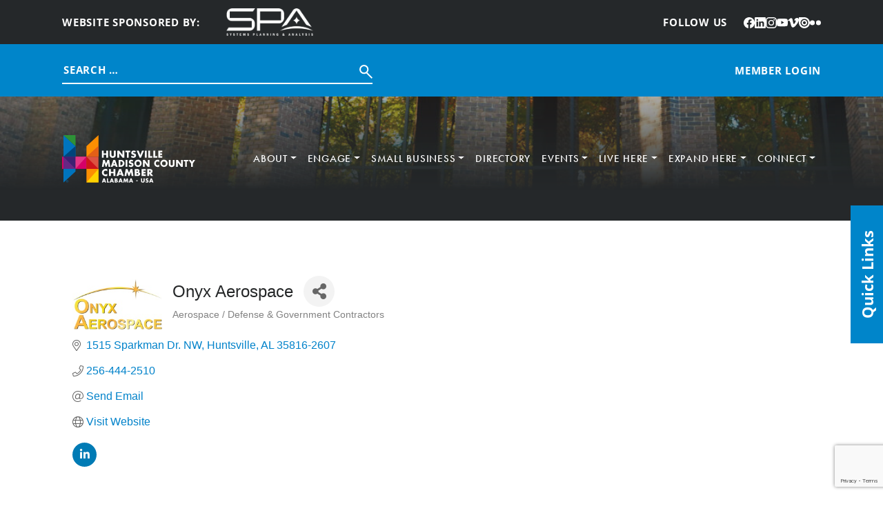

--- FILE ---
content_type: text/html; charset=utf-8
request_url: https://cm.hsvchamber.org/list/member/onyx-aerospace-34158.htm
body_size: 44273
content:

<!DOCTYPE html>
<html lang="en-US">
<head>
<!-- start injected HTML (CCID=2112) -->
<!-- page template: https://hsvchamber.org/cm/ -->
<base href="https://hsvchamber.org/" />
<meta name="keywords" content="design program management DOD department of defense aerospace commercial services missile lunch space explorations                 " />
<meta name="description" content="Onyx Aerospace | Aerospace / Defense &amp; Government Contractors" />
<link href="https://cm.hsvchamber.org/integration/customerdefinedcss?_=MtUoRA2" rel="stylesheet" type="text/css" />
<!-- link for rss not inserted -->
<link rel="canonical" href="https://cm.hsvchamber.org/list/member/onyx-aerospace-34158.htm" />
<!-- end injected HTML -->

	<meta charset="UTF-8" />
	<meta name="viewport" content="width=device-width, initial-scale=1" />


	<!-- This site is optimized with the Yoast SEO plugin v26.7 - https://yoast.com/wordpress/plugins/seo/ -->
	<title>Onyx Aerospace | Aerospace / Defense & Government Contractors - : Catch All - Huntsville/Madison County Chamber</title>
	
	
	
	
	
	<meta property="article:modified_time" content="2025-04-30T19:26:19+00:00" />
	<meta name="twitter:card" content="summary_large_image" />
	<script type="application/ld+json" class="yoast-schema-graph">{"@context":"https://schema.org","@graph":[{"@type":"WebPage","@id":"https://hsvchamber.org/cm/","url":"https://hsvchamber.org/cm/","name":"CM Template: Catch All - Huntsville/Madison County Chamber","isPartOf":{"@id":"https://hsvchamber.org/#website"},"datePublished":"2025-04-18T23:17:12+00:00","dateModified":"2025-04-30T19:26:19+00:00","breadcrumb":{"@id":"https://hsvchamber.org/cm/#breadcrumb"},"inLanguage":"en-US","potentialAction":[{"@type":"ReadAction","target":["https://hsvchamber.org/cm/"]}]},{"@type":"BreadcrumbList","@id":"https://hsvchamber.org/cm/#breadcrumb","itemListElement":[{"@type":"ListItem","position":1,"name":"Home","item":"https://hsvchamber.org/"},{"@type":"ListItem","position":2,"name":"CM Template: Catch All"}]},{"@type":"WebSite","@id":"https://hsvchamber.org/#website","url":"https://hsvchamber.org/","name":"Huntsville/Madison County Chamber","description":"","potentialAction":[{"@type":"SearchAction","target":{"@type":"EntryPoint","urlTemplate":"https://hsvchamber.org/?s={search_term_string}"},"query-input":{"@type":"PropertyValueSpecification","valueRequired":true,"valueName":"search_term_string"}}],"inLanguage":"en-US"}]}</script>
	<!-- / Yoast SEO plugin. -->


<title>CM Template: Catch All - Huntsville/Madison County Chamber</title>
<link rel='dns-prefetch' href='//use.typekit.net' />
<link rel="alternate" type="application/rss+xml" title="Huntsville/Madison County Chamber &raquo; Feed" href="https://hsvchamber.org/feed/" />
<link rel="alternate" type="application/rss+xml" title="Huntsville/Madison County Chamber &raquo; Comments Feed" href="https://hsvchamber.org/comments/feed/" />


<style id='wp-img-auto-sizes-contain-inline-css'>
img:is([sizes=auto i],[sizes^="auto," i]){contain-intrinsic-size:3000px 1500px}
/*# sourceURL=wp-img-auto-sizes-contain-inline-css */
</style>
<style id='wp-block-post-content-inline-css'>
.wp-block-post-content{display:flow-root}
/*# sourceURL=https://hsvchamber.org/wp-includes/blocks/post-content/style.min.css */
</style>
<style id='wp-emoji-styles-inline-css'>

	img.wp-smiley, img.emoji {
		display: inline !important;
		border: none !important;
		box-shadow: none !important;
		height: 1em !important;
		width: 1em !important;
		margin: 0 0.07em !important;
		vertical-align: -0.1em !important;
		background: none !important;
		padding: 0 !important;
	}
/*# sourceURL=wp-emoji-styles-inline-css */
</style>
<style id='wp-block-library-inline-css'>
:root{--wp-block-synced-color:#7a00df;--wp-block-synced-color--rgb:122,0,223;--wp-bound-block-color:var(--wp-block-synced-color);--wp-editor-canvas-background:#ddd;--wp-admin-theme-color:#007cba;--wp-admin-theme-color--rgb:0,124,186;--wp-admin-theme-color-darker-10:#006ba1;--wp-admin-theme-color-darker-10--rgb:0,107,160.5;--wp-admin-theme-color-darker-20:#005a87;--wp-admin-theme-color-darker-20--rgb:0,90,135;--wp-admin-border-width-focus:2px}@media (min-resolution:192dpi){:root{--wp-admin-border-width-focus:1.5px}}.wp-element-button{cursor:pointer}:root .has-very-light-gray-background-color{background-color:#eee}:root .has-very-dark-gray-background-color{background-color:#313131}:root .has-very-light-gray-color{color:#eee}:root .has-very-dark-gray-color{color:#313131}:root .has-vivid-green-cyan-to-vivid-cyan-blue-gradient-background{background:linear-gradient(135deg,#00d084,#0693e3)}:root .has-purple-crush-gradient-background{background:linear-gradient(135deg,#34e2e4,#4721fb 50%,#ab1dfe)}:root .has-hazy-dawn-gradient-background{background:linear-gradient(135deg,#faaca8,#dad0ec)}:root .has-subdued-olive-gradient-background{background:linear-gradient(135deg,#fafae1,#67a671)}:root .has-atomic-cream-gradient-background{background:linear-gradient(135deg,#fdd79a,#004a59)}:root .has-nightshade-gradient-background{background:linear-gradient(135deg,#330968,#31cdcf)}:root .has-midnight-gradient-background{background:linear-gradient(135deg,#020381,#2874fc)}:root{--wp--preset--font-size--normal:16px;--wp--preset--font-size--huge:42px}.has-regular-font-size{font-size:1em}.has-larger-font-size{font-size:2.625em}.has-normal-font-size{font-size:var(--wp--preset--font-size--normal)}.has-huge-font-size{font-size:var(--wp--preset--font-size--huge)}.has-text-align-center{text-align:center}.has-text-align-left{text-align:left}.has-text-align-right{text-align:right}.has-fit-text{white-space:nowrap!important}#end-resizable-editor-section{display:none}.aligncenter{clear:both}.items-justified-left{justify-content:flex-start}.items-justified-center{justify-content:center}.items-justified-right{justify-content:flex-end}.items-justified-space-between{justify-content:space-between}.screen-reader-text{border:0;clip-path:inset(50%);height:1px;margin:-1px;overflow:hidden;padding:0;position:absolute;width:1px;word-wrap:normal!important}.screen-reader-text:focus{background-color:#ddd;clip-path:none;color:#444;display:block;font-size:1em;height:auto;left:5px;line-height:normal;padding:15px 23px 14px;text-decoration:none;top:5px;width:auto;z-index:100000}html :where(.has-border-color){border-style:solid}html :where([style*=border-top-color]){border-top-style:solid}html :where([style*=border-right-color]){border-right-style:solid}html :where([style*=border-bottom-color]){border-bottom-style:solid}html :where([style*=border-left-color]){border-left-style:solid}html :where([style*=border-width]){border-style:solid}html :where([style*=border-top-width]){border-top-style:solid}html :where([style*=border-right-width]){border-right-style:solid}html :where([style*=border-bottom-width]){border-bottom-style:solid}html :where([style*=border-left-width]){border-left-style:solid}html :where(img[class*=wp-image-]){height:auto;max-width:100%}:where(figure){margin:0 0 1em}html :where(.is-position-sticky){--wp-admin--admin-bar--position-offset:var(--wp-admin--admin-bar--height,0px)}@media screen and (max-width:600px){html :where(.is-position-sticky){--wp-admin--admin-bar--position-offset:0px}}
/*# sourceURL=/wp-includes/css/dist/block-library/common.min.css */
</style>
<link rel='stylesheet' id='hmco-blocks-global-css' href='https://hsvchamber.org/wp-content/themes/hmco/lib/blocks/global/blocks-global.css?ver=1.0.51' media='all' />
<style id='global-styles-inline-css'>
:root{--wp--preset--aspect-ratio--square: 1;--wp--preset--aspect-ratio--4-3: 4/3;--wp--preset--aspect-ratio--3-4: 3/4;--wp--preset--aspect-ratio--3-2: 3/2;--wp--preset--aspect-ratio--2-3: 2/3;--wp--preset--aspect-ratio--16-9: 16/9;--wp--preset--aspect-ratio--9-16: 9/16;--wp--preset--color--black: #000000;--wp--preset--color--cyan-bluish-gray: #abb8c3;--wp--preset--color--white: #ffffff;--wp--preset--color--pale-pink: #f78da7;--wp--preset--color--vivid-red: #cf2e2e;--wp--preset--color--luminous-vivid-orange: #ff6900;--wp--preset--color--luminous-vivid-amber: #fcb900;--wp--preset--color--light-green-cyan: #7bdcb5;--wp--preset--color--vivid-green-cyan: #00d084;--wp--preset--color--pale-cyan-blue: #8ed1fc;--wp--preset--color--vivid-cyan-blue: #0693e3;--wp--preset--color--vivid-purple: #9b51e0;--wp--preset--color--yellow: #FEDD00;--wp--preset--color--red: #DA291C;--wp--preset--color--orange: #ffa60000;--wp--preset--color--magenta: #E31C79;--wp--preset--color--purple: #582C83;--wp--preset--color--blue: #0085CA;--wp--preset--color--green: #47A23F;--wp--preset--color--light: #F7F7F7;--wp--preset--color--dark: #25282A;--wp--preset--gradient--vivid-cyan-blue-to-vivid-purple: linear-gradient(135deg,rgb(6,147,227) 0%,rgb(155,81,224) 100%);--wp--preset--gradient--light-green-cyan-to-vivid-green-cyan: linear-gradient(135deg,rgb(122,220,180) 0%,rgb(0,208,130) 100%);--wp--preset--gradient--luminous-vivid-amber-to-luminous-vivid-orange: linear-gradient(135deg,rgb(252,185,0) 0%,rgb(255,105,0) 100%);--wp--preset--gradient--luminous-vivid-orange-to-vivid-red: linear-gradient(135deg,rgb(255,105,0) 0%,rgb(207,46,46) 100%);--wp--preset--gradient--very-light-gray-to-cyan-bluish-gray: linear-gradient(135deg,rgb(238,238,238) 0%,rgb(169,184,195) 100%);--wp--preset--gradient--cool-to-warm-spectrum: linear-gradient(135deg,rgb(74,234,220) 0%,rgb(151,120,209) 20%,rgb(207,42,186) 40%,rgb(238,44,130) 60%,rgb(251,105,98) 80%,rgb(254,248,76) 100%);--wp--preset--gradient--blush-light-purple: linear-gradient(135deg,rgb(255,206,236) 0%,rgb(152,150,240) 100%);--wp--preset--gradient--blush-bordeaux: linear-gradient(135deg,rgb(254,205,165) 0%,rgb(254,45,45) 50%,rgb(107,0,62) 100%);--wp--preset--gradient--luminous-dusk: linear-gradient(135deg,rgb(255,203,112) 0%,rgb(199,81,192) 50%,rgb(65,88,208) 100%);--wp--preset--gradient--pale-ocean: linear-gradient(135deg,rgb(255,245,203) 0%,rgb(182,227,212) 50%,rgb(51,167,181) 100%);--wp--preset--gradient--electric-grass: linear-gradient(135deg,rgb(202,248,128) 0%,rgb(113,206,126) 100%);--wp--preset--gradient--midnight: linear-gradient(135deg,rgb(2,3,129) 0%,rgb(40,116,252) 100%);--wp--preset--font-size--small: 13px;--wp--preset--font-size--medium: 20px;--wp--preset--font-size--large: 36px;--wp--preset--font-size--x-large: 42px;--wp--preset--font-family--futura: "futura-pt", sans-serif;--wp--preset--font-family--sans: "open-sans", sans-serif;--wp--preset--spacing--20: 0.44rem;--wp--preset--spacing--30: 0.67rem;--wp--preset--spacing--40: 1rem;--wp--preset--spacing--50: 1.5rem;--wp--preset--spacing--60: 2.25rem;--wp--preset--spacing--70: 3.38rem;--wp--preset--spacing--80: 5.06rem;--wp--preset--shadow--natural: 6px 6px 9px rgba(0, 0, 0, 0.2);--wp--preset--shadow--deep: 12px 12px 50px rgba(0, 0, 0, 0.4);--wp--preset--shadow--sharp: 6px 6px 0px rgba(0, 0, 0, 0.2);--wp--preset--shadow--outlined: 6px 6px 0px -3px rgb(255, 255, 255), 6px 6px rgb(0, 0, 0);--wp--preset--shadow--crisp: 6px 6px 0px rgb(0, 0, 0);}:root { --wp--style--global--content-size: 1100px;--wp--style--global--wide-size: 1100px; }:where(body) { margin: 0; }.wp-site-blocks { padding-top: var(--wp--style--root--padding-top); padding-bottom: var(--wp--style--root--padding-bottom); }.has-global-padding { padding-right: var(--wp--style--root--padding-right); padding-left: var(--wp--style--root--padding-left); }.has-global-padding > .alignfull { margin-right: calc(var(--wp--style--root--padding-right) * -1); margin-left: calc(var(--wp--style--root--padding-left) * -1); }.has-global-padding :where(:not(.alignfull.is-layout-flow) > .has-global-padding:not(.wp-block-block, .alignfull)) { padding-right: 0; padding-left: 0; }.has-global-padding :where(:not(.alignfull.is-layout-flow) > .has-global-padding:not(.wp-block-block, .alignfull)) > .alignfull { margin-left: 0; margin-right: 0; }.wp-site-blocks > .alignleft { float: left; margin-right: 2em; }.wp-site-blocks > .alignright { float: right; margin-left: 2em; }.wp-site-blocks > .aligncenter { justify-content: center; margin-left: auto; margin-right: auto; }:where(.wp-site-blocks) > * { margin-block-start: 24px; margin-block-end: 0; }:where(.wp-site-blocks) > :first-child { margin-block-start: 0; }:where(.wp-site-blocks) > :last-child { margin-block-end: 0; }:root { --wp--style--block-gap: 24px; }:root :where(.is-layout-flow) > :first-child{margin-block-start: 0;}:root :where(.is-layout-flow) > :last-child{margin-block-end: 0;}:root :where(.is-layout-flow) > *{margin-block-start: 24px;margin-block-end: 0;}:root :where(.is-layout-constrained) > :first-child{margin-block-start: 0;}:root :where(.is-layout-constrained) > :last-child{margin-block-end: 0;}:root :where(.is-layout-constrained) > *{margin-block-start: 24px;margin-block-end: 0;}:root :where(.is-layout-flex){gap: 24px;}:root :where(.is-layout-grid){gap: 24px;}.is-layout-flow > .alignleft{float: left;margin-inline-start: 0;margin-inline-end: 2em;}.is-layout-flow > .alignright{float: right;margin-inline-start: 2em;margin-inline-end: 0;}.is-layout-flow > .aligncenter{margin-left: auto !important;margin-right: auto !important;}.is-layout-constrained > .alignleft{float: left;margin-inline-start: 0;margin-inline-end: 2em;}.is-layout-constrained > .alignright{float: right;margin-inline-start: 2em;margin-inline-end: 0;}.is-layout-constrained > .aligncenter{margin-left: auto !important;margin-right: auto !important;}.is-layout-constrained > :where(:not(.alignleft):not(.alignright):not(.alignfull)){max-width: var(--wp--style--global--content-size);margin-left: auto !important;margin-right: auto !important;}.is-layout-constrained > .alignwide{max-width: var(--wp--style--global--wide-size);}body .is-layout-flex{display: flex;}.is-layout-flex{flex-wrap: wrap;align-items: center;}.is-layout-flex > :is(*, div){margin: 0;}body .is-layout-grid{display: grid;}.is-layout-grid > :is(*, div){margin: 0;}body{background-color: var(--wp--preset--color--light);color: var(--wp--preset--color--dark);font-family: var(--wp--preset--font-family--sans);font-size: 1.25rem;font-weight: 400;line-height: 1.35;--wp--style--root--padding-top: 0;--wp--style--root--padding-right: calc( 50% - 550px );--wp--style--root--padding-bottom: 0;--wp--style--root--padding-left: calc( 50% - 550px );}a:where(:not(.wp-element-button)){text-decoration: underline;}h1{font-family: var(--wp--preset--font-family--futura);font-size: 3.688rem;font-weight: 500;line-height: 1;margin-bottom: 2.75rem;}h2{font-family: var(--wp--preset--font-family--futura);font-size: 2.812rem;font-weight: 500;line-height: 1.111;margin-bottom: 2rem;}:root :where(.wp-element-button, .wp-block-button__link){background-color: #32373c;border-width: 0;color: #fff;font-family: inherit;font-size: inherit;font-style: inherit;font-weight: inherit;letter-spacing: inherit;line-height: inherit;padding-top: calc(0.667em + 2px);padding-right: calc(1.333em + 2px);padding-bottom: calc(0.667em + 2px);padding-left: calc(1.333em + 2px);text-decoration: none;text-transform: inherit;}.has-black-color{color: var(--wp--preset--color--black) !important;}.has-cyan-bluish-gray-color{color: var(--wp--preset--color--cyan-bluish-gray) !important;}.has-white-color{color: var(--wp--preset--color--white) !important;}.has-pale-pink-color{color: var(--wp--preset--color--pale-pink) !important;}.has-vivid-red-color{color: var(--wp--preset--color--vivid-red) !important;}.has-luminous-vivid-orange-color{color: var(--wp--preset--color--luminous-vivid-orange) !important;}.has-luminous-vivid-amber-color{color: var(--wp--preset--color--luminous-vivid-amber) !important;}.has-light-green-cyan-color{color: var(--wp--preset--color--light-green-cyan) !important;}.has-vivid-green-cyan-color{color: var(--wp--preset--color--vivid-green-cyan) !important;}.has-pale-cyan-blue-color{color: var(--wp--preset--color--pale-cyan-blue) !important;}.has-vivid-cyan-blue-color{color: var(--wp--preset--color--vivid-cyan-blue) !important;}.has-vivid-purple-color{color: var(--wp--preset--color--vivid-purple) !important;}.has-yellow-color{color: var(--wp--preset--color--yellow) !important;}.has-red-color{color: var(--wp--preset--color--red) !important;}.has-orange-color{color: var(--wp--preset--color--orange) !important;}.has-magenta-color{color: var(--wp--preset--color--magenta) !important;}.has-purple-color{color: var(--wp--preset--color--purple) !important;}.has-blue-color{color: var(--wp--preset--color--blue) !important;}.has-green-color{color: var(--wp--preset--color--green) !important;}.has-light-color{color: var(--wp--preset--color--light) !important;}.has-dark-color{color: var(--wp--preset--color--dark) !important;}.has-black-background-color{background-color: var(--wp--preset--color--black) !important;}.has-cyan-bluish-gray-background-color{background-color: var(--wp--preset--color--cyan-bluish-gray) !important;}.has-white-background-color{background-color: var(--wp--preset--color--white) !important;}.has-pale-pink-background-color{background-color: var(--wp--preset--color--pale-pink) !important;}.has-vivid-red-background-color{background-color: var(--wp--preset--color--vivid-red) !important;}.has-luminous-vivid-orange-background-color{background-color: var(--wp--preset--color--luminous-vivid-orange) !important;}.has-luminous-vivid-amber-background-color{background-color: var(--wp--preset--color--luminous-vivid-amber) !important;}.has-light-green-cyan-background-color{background-color: var(--wp--preset--color--light-green-cyan) !important;}.has-vivid-green-cyan-background-color{background-color: var(--wp--preset--color--vivid-green-cyan) !important;}.has-pale-cyan-blue-background-color{background-color: var(--wp--preset--color--pale-cyan-blue) !important;}.has-vivid-cyan-blue-background-color{background-color: var(--wp--preset--color--vivid-cyan-blue) !important;}.has-vivid-purple-background-color{background-color: var(--wp--preset--color--vivid-purple) !important;}.has-yellow-background-color{background-color: var(--wp--preset--color--yellow) !important;}.has-red-background-color{background-color: var(--wp--preset--color--red) !important;}.has-orange-background-color{background-color: var(--wp--preset--color--orange) !important;}.has-magenta-background-color{background-color: var(--wp--preset--color--magenta) !important;}.has-purple-background-color{background-color: var(--wp--preset--color--purple) !important;}.has-blue-background-color{background-color: var(--wp--preset--color--blue) !important;}.has-green-background-color{background-color: var(--wp--preset--color--green) !important;}.has-light-background-color{background-color: var(--wp--preset--color--light) !important;}.has-dark-background-color{background-color: var(--wp--preset--color--dark) !important;}.has-black-border-color{border-color: var(--wp--preset--color--black) !important;}.has-cyan-bluish-gray-border-color{border-color: var(--wp--preset--color--cyan-bluish-gray) !important;}.has-white-border-color{border-color: var(--wp--preset--color--white) !important;}.has-pale-pink-border-color{border-color: var(--wp--preset--color--pale-pink) !important;}.has-vivid-red-border-color{border-color: var(--wp--preset--color--vivid-red) !important;}.has-luminous-vivid-orange-border-color{border-color: var(--wp--preset--color--luminous-vivid-orange) !important;}.has-luminous-vivid-amber-border-color{border-color: var(--wp--preset--color--luminous-vivid-amber) !important;}.has-light-green-cyan-border-color{border-color: var(--wp--preset--color--light-green-cyan) !important;}.has-vivid-green-cyan-border-color{border-color: var(--wp--preset--color--vivid-green-cyan) !important;}.has-pale-cyan-blue-border-color{border-color: var(--wp--preset--color--pale-cyan-blue) !important;}.has-vivid-cyan-blue-border-color{border-color: var(--wp--preset--color--vivid-cyan-blue) !important;}.has-vivid-purple-border-color{border-color: var(--wp--preset--color--vivid-purple) !important;}.has-yellow-border-color{border-color: var(--wp--preset--color--yellow) !important;}.has-red-border-color{border-color: var(--wp--preset--color--red) !important;}.has-orange-border-color{border-color: var(--wp--preset--color--orange) !important;}.has-magenta-border-color{border-color: var(--wp--preset--color--magenta) !important;}.has-purple-border-color{border-color: var(--wp--preset--color--purple) !important;}.has-blue-border-color{border-color: var(--wp--preset--color--blue) !important;}.has-green-border-color{border-color: var(--wp--preset--color--green) !important;}.has-light-border-color{border-color: var(--wp--preset--color--light) !important;}.has-dark-border-color{border-color: var(--wp--preset--color--dark) !important;}.has-vivid-cyan-blue-to-vivid-purple-gradient-background{background: var(--wp--preset--gradient--vivid-cyan-blue-to-vivid-purple) !important;}.has-light-green-cyan-to-vivid-green-cyan-gradient-background{background: var(--wp--preset--gradient--light-green-cyan-to-vivid-green-cyan) !important;}.has-luminous-vivid-amber-to-luminous-vivid-orange-gradient-background{background: var(--wp--preset--gradient--luminous-vivid-amber-to-luminous-vivid-orange) !important;}.has-luminous-vivid-orange-to-vivid-red-gradient-background{background: var(--wp--preset--gradient--luminous-vivid-orange-to-vivid-red) !important;}.has-very-light-gray-to-cyan-bluish-gray-gradient-background{background: var(--wp--preset--gradient--very-light-gray-to-cyan-bluish-gray) !important;}.has-cool-to-warm-spectrum-gradient-background{background: var(--wp--preset--gradient--cool-to-warm-spectrum) !important;}.has-blush-light-purple-gradient-background{background: var(--wp--preset--gradient--blush-light-purple) !important;}.has-blush-bordeaux-gradient-background{background: var(--wp--preset--gradient--blush-bordeaux) !important;}.has-luminous-dusk-gradient-background{background: var(--wp--preset--gradient--luminous-dusk) !important;}.has-pale-ocean-gradient-background{background: var(--wp--preset--gradient--pale-ocean) !important;}.has-electric-grass-gradient-background{background: var(--wp--preset--gradient--electric-grass) !important;}.has-midnight-gradient-background{background: var(--wp--preset--gradient--midnight) !important;}.has-small-font-size{font-size: var(--wp--preset--font-size--small) !important;}.has-medium-font-size{font-size: var(--wp--preset--font-size--medium) !important;}.has-large-font-size{font-size: var(--wp--preset--font-size--large) !important;}.has-x-large-font-size{font-size: var(--wp--preset--font-size--x-large) !important;}.has-futura-font-family{font-family: var(--wp--preset--font-family--futura) !important;}.has-sans-font-family{font-family: var(--wp--preset--font-family--sans) !important;}
:root :where(.wp-block-hmco-gallery){margin-top: 0;margin-bottom: 0;padding-top: 106px;padding-bottom: 160px;}
:root :where(.wp-block-hmco-internal-header){margin-top: 0;margin-bottom: 0;}
:root :where(.wp-block-hmco-internal-intro){margin-top: 0;margin-bottom: 0;}
/*# sourceURL=global-styles-inline-css */
</style>
<style id='wp-block-template-skip-link-inline-css'>

		.skip-link.screen-reader-text {
			border: 0;
			clip-path: inset(50%);
			height: 1px;
			margin: -1px;
			overflow: hidden;
			padding: 0;
			position: absolute !important;
			width: 1px;
			word-wrap: normal !important;
		}

		.skip-link.screen-reader-text:focus {
			background-color: #eee;
			clip-path: none;
			color: #444;
			display: block;
			font-size: 1em;
			height: auto;
			left: 5px;
			line-height: normal;
			padding: 15px 23px 14px;
			text-decoration: none;
			top: 5px;
			width: auto;
			z-index: 100000;
		}
/*# sourceURL=wp-block-template-skip-link-inline-css */
</style>
<link rel='stylesheet' id='hmco-css' href='https://hsvchamber.org/wp-content/themes/hmco/theme.min.css?ver=1.0.51' media='all' />
<link rel='stylesheet' id='hmco-google-fonts-css' href='https://use.typekit.net/nta2lvl.css' media='all' />
<script src="https://hsvchamber.org/wp-includes/js/jquery/jquery.min.js?ver=3.7.1" id="jquery-core-js"></script>
<script src="https://hsvchamber.org/wp-includes/js/jquery/jquery-migrate.min.js?ver=3.4.1" id="jquery-migrate-js"></script>
<script src="https://hsvchamber.org/wp-content/themes/hmco/assets/js/scripts.min.js?ver=1.0.51" id="hmco-js"></script>
<script src="https://hsvchamber.org/wp-content/themes/hmco/inc/swiper/swiper-bundle.min.js?ver=11.4.2" id="swiper-js"></script>
<link rel="alternate" title="JSON" type="application/json" href="https://hsvchamber.org/wp-json/wp/v2/pages/6412" /><link rel="EditURI" type="application/rsd+xml" title="RSD" href="https://hsvchamber.org/xmlrpc.php?rsd" />
<link rel='shortlink' href='https://hsvchamber.org/?p=6412' />

		<!-- GA Google Analytics @ https://m0n.co/ga -->
		<script async src="https://www.googletagmanager.com/gtag/js?id=G-45JEZSW0SP"></script>
		<script>
			window.dataLayer = window.dataLayer || [];
			function gtag(){dataLayer.push(arguments);}
			gtag('js', new Date());
			gtag('config', 'G-45JEZSW0SP');
		</script>

	<link rel="icon" href="https://hsvchamber.org/wp-content/uploads/2025/03/cropped-HMC_Favicon_1-32x32.png" sizes="32x32" />
<link rel="icon" href="https://hsvchamber.org/wp-content/uploads/2025/03/cropped-HMC_Favicon_1-192x192.png" sizes="192x192" />
<link rel="apple-touch-icon" href="https://hsvchamber.org/wp-content/uploads/2025/03/cropped-HMC_Favicon_1-180x180.png" />
<meta name="msapplication-TileImage" content="https://hsvchamber.org/wp-content/uploads/2025/03/cropped-HMC_Favicon_1-270x270.png" />
    <!-- jQuery first, then Popper.js, then Bootstrap JS -->
    <script src="https://code.jquery.com/jquery-3.7.1.min.js" crossorigin="anonymous"></script>
    <script type="text/javascript" src="https://code.jquery.com/ui/1.13.2/jquery-ui.min.js"></script>
<script src="https://cm.hsvchamber.org/Content/bundles/SEO4?v=jX-Yo1jNxYBrX6Ffq1gbxQahkKjKjLSiGjCSMnG9UuU1"></script>
    <script type="text/javascript" src="https://ajax.aspnetcdn.com/ajax/globalize/0.1.1/globalize.min.js"></script>
    <script type="text/javascript" src="https://ajax.aspnetcdn.com/ajax/globalize/0.1.1/cultures/globalize.culture.en-US.js"></script>
    <!-- Required meta tags -->
    <meta charset="utf-8">
    <meta name="viewport" content="width=device-width, initial-scale=1, shrink-to-fit=no">
    <link rel="stylesheet" href="https://code.jquery.com/ui/1.13.2/themes/base/jquery-ui.css" type="text/css" media="all" />
    <script type="text/javascript">
        var MNI = MNI || {};
        MNI.CurrentCulture = 'en-US';
        MNI.CultureDateFormat = 'M/d/yyyy';
        MNI.BaseUrl = 'https://cm.hsvchamber.org';
        MNI.jQuery = jQuery.noConflict(true);
        MNI.Page = {
            Domain: 'cm.hsvchamber.org',
            Context: 299,
            Category: null,
            Member: 34158,
            MemberPagePopup: true
        };
        MNI.LayoutPromise = new Promise(function (resolve) {
            MNI.LayoutResolution = resolve;
        });
        MNI.MemberFilterUrl = 'list';
    </script>


    <script src="https://www.google.com/recaptcha/enterprise.js?render=6LfI_T8rAAAAAMkWHrLP_GfSf3tLy9tKa839wcWa" async defer></script>
    <script>

        const SITE_KEY = '6LfI_T8rAAAAAMkWHrLP_GfSf3tLy9tKa839wcWa';

        // Repeatedly check if grecaptcha has been loaded, and call the callback once it's available
        function waitForGrecaptcha(callback, retries = 10, interval = 1000) {
            if (typeof grecaptcha !== 'undefined' && grecaptcha.enterprise.execute) {
                callback();
            } else if (retries > 0) { 
                setTimeout(() => {
                    waitForGrecaptcha(callback, retries - 1, interval);
                }, interval);
            } else {
                console.error("grecaptcha is not available after multiple attempts");
            }
        }

        // Generates a reCAPTCHA v3 token using grecaptcha.enterprise and injects it into the given form.
        // If the token input doesn't exist, it creates one. Then it executes the callback with the token.
        function setReCaptchaToken(formElement, callback, action = 'submit') {
            grecaptcha.enterprise.ready(function () {
                grecaptcha.enterprise.execute(SITE_KEY, { action: action }).then(function (token) {

                    MNI.jQuery(function ($) {
                        let input = $(formElement).find("input[name='g-recaptcha-v3']");

                        if (input.length === 0) {
                            input = $('<input>', {
                                type: 'hidden',
                                name: 'g-recaptcha-v3',
                                value: token
                            });
                            $(formElement).append(input);
                        }
                        else
                            $(input).val(token);

                        if (typeof callback === 'function') callback(token);
                    })

                });
            });
        }

    </script>




<script src="https://cm.hsvchamber.org/Content/bundles/MNI?v=34V3-w6z5bLW9Yl7pjO3C5tja0TdKeHFrpRQ0eCPbz81"></script>


    <meta property='og:url' content='https://cm.hsvchamber.org/list/member/onyx-aerospace-34158.htm' />
<meta property='og:title' content='Onyx Aerospace' />
<meta property='og:description' content='Onyx Aerospace, Inc. is a small, HUBZone SBA certified analytical and aerospace services company with headquarters in Athens, Alabama. Onyx Aerospace provides the total spectrum of systems engineering' />
<meta property='og:image' content='https://chambermaster.blob.core.windows.net/images/members/2112/34158/MemLogo_Onyx%20Aerospace.jpg' />

    <!-- Bootstrap CSS -->
    <link type="text/css" href="https://cm.hsvchamber.org/Content/SEO4/css/bootstrap/bootstrap-ns.min.css" rel="stylesheet" />
<link href="https://cm.hsvchamber.org/Content/SEO4/css/fontawesome/css/fa.bundle?v=ruPA372u21djZ69Q5Ysnch4rq1PR55j8o6h6btgP60M1" rel="stylesheet"/>
<link href="https://cm.hsvchamber.org/Content/SEO4/css/v4-module.bundle?v=teKUclOSNwyO4iQ2s3q00X0U2jxs0Mkz0T6S0f4p_241" rel="stylesheet"/>
<meta name="referrer" content="origin" />
<!-- IE7 Style Hack -->
<!--[if IE 7]>
<style type="text/css">
    #mn-ql ul li {width:49% !important;}                                                    /* Prevents 2-Col QL section from stacking */
    #mn-login {height:100% !important;}                                                     /* Fixes Login Content from Disappearing */
    .mn-dealsbuttons {width:100% !important;}                                               /* Extends buttons out to normal size */
    .mn-dealsbuttons span {display:block !important;float:right !important;}                /* Fixes abnormal display of mn deals buttons */
    .mn-memberinfo-block-actions ul li a {width:100% !important;}                           /* Extends Block actions link to normal width */
    .mn-cal-grid {table-layout:fixed !important;}                                           /* Extends empty calendar to normal width */
    .mn-cal-grid td {border: 0px none !important;} 											/* Removes border issue in IE7 */
    .mn-share {display:block !important; float:right !important; clear:both !important;}    /* Sets share block to normal size and clearance */
    .mn-cal-days {margin:1% !important; padding:1% !important;}                             /* Fixes padding/margin issues with main calendar */
    .mn-member-sidebar {width:34% !important;}                                              /* Fixes overlap on member information page sidebar */
    .mn-details-share .mn-sharelabel {margin: auto auto !important; float:left !important;} /* Fixes Share Label Vertical Position */
</style>
<![endif]-->

<!-- IE Style Hack -->
<!--[if IE]>
<style type="text/css">
    .mn-listing-sidebar .mn-section-content {word-wrap: break-word !important; -ms-word-wrap: break-word !important;}
@media only screen and (max-width: 640px) {
	#mn-footer-navigation .MNI-footer-pipe {
    color: white;
    display: none;
	}
}
</style>
<![endif]--> </head>

<body class="wp-singular page-template-default page page-id-6412 wp-embed-responsive wp-theme-hmco hmco-theme">

<div class="wp-site-blocks"><header class="hmco-header-part alignfull wp-block-template-part">
        <div class="alignfull wp-block-hmco-topbar" style="margin-top:0;margin-bottom:0;">
            <div class="hmco-topbar alignfull">
                <div class="hmco-topbar-content has-global-padding">
                    <div class="hmco-full-width-container">
                        <div class="row g-0 justify-content-end">
                            <div class="col-24">
                                <div class="row align-items-center">
                                    <div class="col-24 col-md-12">
                                        <div class="hmco-topbar-left">
                                            
                <div class="hmco-topbar-logo-wrap">
                    <p class="hmco-topbar-label">Website Sponsored By:</p>
                    <a target="_blank" rel="noopener noreferrer" href="https://www.spa.com/" class="hmco-topbar-link hmco-fit-img-container">
                        <img width="1200" height="382" src="https://hsvchamber.org/wp-content/uploads/2026/01/SPA-logo-wht-webp.webp" class="hmco-fit-img-contain" alt="" decoding="async" fetchpriority="high" srcset="https://hsvchamber.org/wp-content/uploads/2026/01/SPA-logo-wht-webp.webp 1200w, https://hsvchamber.org/wp-content/uploads/2026/01/SPA-logo-wht-webp-300x96.webp 300w, https://hsvchamber.org/wp-content/uploads/2026/01/SPA-logo-wht-webp-1024x326.webp 1024w, https://hsvchamber.org/wp-content/uploads/2026/01/SPA-logo-wht-webp-768x244.webp 768w" sizes="(max-width: 1200px) 100vw, 1200px" />
                    </a>
                </div>
            
                                        </div>
                                    </div>
                                    <div class="col-24 col-md-12">
                                        <div class="hmco-topbar-right">
                                            <p class="hmco-topbar-label">Follow Us<span class="visually-hidden">:</span></p><ul class="method-sn"><li class="method-sn-i"><a href="https://www.facebook.com/HuntsvilleAlabama" class="method-sn-i-l" target="_blank" rel="noopener noreferrer"><svg xmlns="http://www.w3.org/2000/svg" width="16" height="16" fill="currentColor" class="bi bi-facebook" viewBox="0 0 16 16"><path d="M16 8.049c0-4.446-3.582-8.05-8-8.05C3.58 0-.002 3.603-.002 8.05c0 4.017 2.926 7.347 6.75 7.951v-5.625h-2.03V8.05H6.75V6.275c0-2.017 1.195-3.131 3.022-3.131.876 0 1.791.157 1.791.157v1.98h-1.009c-.993 0-1.303.621-1.303 1.258v1.51h2.218l-.354 2.326H9.25V16c3.824-.604 6.75-3.934 6.75-7.951"/></svg><span class="visually-hidden">Facebook</span></a></li><li class="method-sn-i"><a href="https://www.linkedin.com/company/huntsvillealchamber" class="method-sn-i-l" target="_blank" rel="noopener noreferrer"><svg xmlns="http://www.w3.org/2000/svg" width="16" height="16" fill="currentColor" class="bi bi-linkedin" viewBox="0 0 16 16"><path d="M0 1.146C0 .513.526 0 1.175 0h13.65C15.474 0 16 .513 16 1.146v13.708c0 .633-.526 1.146-1.175 1.146H1.175C.526 16 0 15.487 0 14.854zm4.943 12.248V6.169H2.542v7.225zm-1.2-8.212c.837 0 1.358-.554 1.358-1.248-.015-.709-.52-1.248-1.342-1.248S2.4 3.226 2.4 3.934c0 .694.521 1.248 1.327 1.248zm4.908 8.212V9.359c0-.216.016-.432.08-.586.173-.431.568-.878 1.232-.878.869 0 1.216.662 1.216 1.634v3.865h2.401V9.25c0-2.22-1.184-3.252-2.764-3.252-1.274 0-1.845.7-2.165 1.193v.025h-.016l.016-.025V6.169h-2.4c.03.678 0 7.225 0 7.225z"/></svg><span class="visually-hidden">LinkedIn</span></a></li><li class="method-sn-i"><a href="https://www.instagram.com/hsvchamber" class="method-sn-i-l" target="_blank" rel="noopener noreferrer"><svg xmlns="http://www.w3.org/2000/svg" width="16" height="16" fill="currentColor" class="bi bi-instagram" viewBox="0 0 16 16"><path d="M8 0C5.829 0 5.556.01 4.703.048 3.85.088 3.269.222 2.76.42a3.9 3.9 0 0 0-1.417.923A3.9 3.9 0 0 0 .42 2.76C.222 3.268.087 3.85.048 4.7.01 5.555 0 5.827 0 8.001c0 2.172.01 2.444.048 3.297.04.852.174 1.433.372 1.942.205.526.478.972.923 1.417.444.445.89.719 1.416.923.51.198 1.09.333 1.942.372C5.555 15.99 5.827 16 8 16s2.444-.01 3.298-.048c.851-.04 1.434-.174 1.943-.372a3.9 3.9 0 0 0 1.416-.923c.445-.445.718-.891.923-1.417.197-.509.332-1.09.372-1.942C15.99 10.445 16 10.173 16 8s-.01-2.445-.048-3.299c-.04-.851-.175-1.433-.372-1.941a3.9 3.9 0 0 0-.923-1.417A3.9 3.9 0 0 0 13.24.42c-.51-.198-1.092-.333-1.943-.372C10.443.01 10.172 0 7.998 0zm-.717 1.442h.718c2.136 0 2.389.007 3.232.046.78.035 1.204.166 1.486.275.373.145.64.319.92.599s.453.546.598.92c.11.281.24.705.275 1.485.039.843.047 1.096.047 3.231s-.008 2.389-.047 3.232c-.035.78-.166 1.203-.275 1.485a2.5 2.5 0 0 1-.599.919c-.28.28-.546.453-.92.598-.28.11-.704.24-1.485.276-.843.038-1.096.047-3.232.047s-2.39-.009-3.233-.047c-.78-.036-1.203-.166-1.485-.276a2.5 2.5 0 0 1-.92-.598 2.5 2.5 0 0 1-.6-.92c-.109-.281-.24-.705-.275-1.485-.038-.843-.046-1.096-.046-3.233s.008-2.388.046-3.231c.036-.78.166-1.204.276-1.486.145-.373.319-.64.599-.92s.546-.453.92-.598c.282-.11.705-.24 1.485-.276.738-.034 1.024-.044 2.515-.045zm4.988 1.328a.96.96 0 1 0 0 1.92.96.96 0 0 0 0-1.92m-4.27 1.122a4.109 4.109 0 1 0 0 8.217 4.109 4.109 0 0 0 0-8.217m0 1.441a2.667 2.667 0 1 1 0 5.334 2.667 2.667 0 0 1 0-5.334"/></svg><span class="visually-hidden">Instagram</span></a></li><li class="method-sn-i"><a href="https://www.youtube.com/user/huntsvillealabamausa" class="method-sn-i-l" target="_blank" rel="noopener noreferrer"><svg xmlns="http://www.w3.org/2000/svg" width="16" height="16" fill="currentColor" class="bi bi-youtube" viewBox="0 0 16 16"><path d="M8.051 1.999h.089c.822.003 4.987.033 6.11.335a2.01 2.01 0 0 1 1.415 1.42c.101.38.172.883.22 1.402l.01.104.022.26.008.104c.065.914.073 1.77.074 1.957v.075c-.001.194-.01 1.108-.082 2.06l-.008.105-.009.104c-.05.572-.124 1.14-.235 1.558a2.01 2.01 0 0 1-1.415 1.42c-1.16.312-5.569.334-6.18.335h-.142c-.309 0-1.587-.006-2.927-.052l-.17-.006-.087-.004-.171-.007-.171-.007c-1.11-.049-2.167-.128-2.654-.26a2.01 2.01 0 0 1-1.415-1.419c-.111-.417-.185-.986-.235-1.558L.09 9.82l-.008-.104A31 31 0 0 1 0 7.68v-.123c.002-.215.01-.958.064-1.778l.007-.103.003-.052.008-.104.022-.26.01-.104c.048-.519.119-1.023.22-1.402a2.01 2.01 0 0 1 1.415-1.42c.487-.13 1.544-.21 2.654-.26l.17-.007.172-.006.086-.003.171-.007A100 100 0 0 1 7.858 2zM6.4 5.209v4.818l4.157-2.408z"/></svg><span class="visually-hidden">YouTube</span></a></li><li class="method-sn-i"><a href="https://vimeo.com/asmartplace" class="method-sn-i-l" target="_blank" rel="noopener noreferrer"><svg xmlns="http://www.w3.org/2000/svg" width="16" height="16" fill="currentColor" class="bi bi-vimeo" viewBox="0 0 16 16"><path d="M15.992 4.204q-.106 2.334-3.262 6.393-3.263 4.243-5.522 4.243-1.4 0-2.367-2.583L3.55 7.523Q2.83 4.939 2.007 4.94q-.178.001-1.254.754L0 4.724a210 210 0 0 0 2.334-2.081q1.581-1.364 2.373-1.437 1.865-.185 2.298 2.553.466 2.952.646 3.666.54 2.447 1.186 2.445.5 0 1.508-1.587 1.006-1.587 1.077-2.415.144-1.37-1.077-1.37a3 3 0 0 0-1.185.261q1.183-3.86 4.508-3.756 2.466.075 2.324 3.2z"/></svg><span class="visually-hidden">Vimeo</span></a></li><li class="method-sn-i"><a href="https://issuu.com/hsvchamber/stacks" class="method-sn-i-l" target="_blank" rel="noopener noreferrer"><svg width="16" height="16" xmlns="http://www.w3.org/2000/svg" viewBox="0 0 16 16"><path d="M8.09,3.9c-2.25-.02-4.09,1.78-4.11,4.03-.02,2.25,1.78,4.09,4.03,4.11,2.25.02,4.09-1.78,4.11-4.03.02-2.25-1.78-4.08-4.03-4.11ZM8.03,10.03c-1.14-.01-2.05-.94-2.04-2.08.01-1.14.94-2.05,2.08-2.04,1.14.01,2.05.94,2.04,2.08,0,1.13-.94,2.05-2.08,2.04Z" fill="currentColor"/><path d="M7.99,0H.66C.3,0,0,.3,0,.66v7.34c0,4.42,3.58,8,8,8s8-3.58,8-8C15.99,3.58,12.41,0,7.99,0ZM2.5,7.89c.03-3.07,2.54-5.53,5.61-5.5,3.07.03,5.53,2.54,5.5,5.61-.03,3.07-2.54,5.53-5.61,5.5-3.07-.02-5.53-2.54-5.5-5.61Z" fill="currentColor"/></svg><span class="visually-hidden">Issuu</span></a></li><li class="method-sn-i"><a href="https://www.flickr.com/photos/huntsvillealabamausa/albums/" class="method-sn-i-l" target="_blank" rel="noopener noreferrer"><svg xmlns="http://www.w3.org/2000/svg" width="16" height="16" viewBox="0 0 16 16"><ellipse cx="3.55" cy="8" rx="3.55" ry="3.5" fill="currentColor"/><ellipse cx="12.45" cy="8" rx="3.55" ry="3.5" fill="currentColor"/></svg><span class="visually-hidden">Flickr</span></a></li></ul>
                                        </div>
                                    </div>
                                </div>
                            </div>
                        </div>
                    </div>
                </div>                     
            </div>
        </div>
    


        <div class="alignfull wp-block-hmco-searchbar" style="margin-top:0;margin-bottom:0;">
        <div class="hmco-searchbar">
            <div class="hmco-searchbar-content has-global-padding">
                <div class="hmco-full-width-container">
                    <div class="row g-0 justify-content-end">
                        <div class="col-24">
                            <div class="d-flex justify-content-between align-items-center">
                                <form role="search" method="get" class="search-form" action="https://hsvchamber.org/">
				<label>
					<span class="screen-reader-text">Search for:</span>
					<input type="search" class="search-field" placeholder="Search &hellip;" value="" name="s" />
				</label>
				<input type="submit" class="search-submit" value="Search" />
			</form>
                               
                                <a target="_blank" rel="noopener noreferrer" href="https://cm.hsvchamber.org/login/" class="hmco-searchbar-link">
                                    <span>Member Login</span>
                                </a>
                                <button class="navbar-toggler" type="button" data-bs-toggle="offcanvas" data-bs-target="#offcanvasNavbar" aria-controls="offcanvasNavbar" aria-label="Toggle navigation"><span class="navbar-toggler-icon"></span></button>
                            </div>
                        </div>
                    </div>
                </div>
            </div>
        </div>
        </div>
    


        <div class="alignfull wp-block-hmco-navbar" style="margin-top:0;margin-bottom:0;">
        <div class="hmco-nav-block-wrap">
        <div id="hmco-nav" class="has-global-padding hmco-nav-internal-post hmco-fit-img-container">
            <img width="2560" height="266" src="https://hsvchamber.org/wp-content/uploads/2025/04/test_image-for-menu-2560x266.jpg" class="hmco-fit-img" alt="" decoding="async" srcset="https://hsvchamber.org/wp-content/uploads/2025/04/test_image-for-menu-2560x266.jpg 2560w, https://hsvchamber.org/wp-content/uploads/2025/04/test_image-for-menu-300x31.jpg 300w, https://hsvchamber.org/wp-content/uploads/2025/04/test_image-for-menu-1024x106.jpg 1024w, https://hsvchamber.org/wp-content/uploads/2025/04/test_image-for-menu-768x80.jpg 768w, https://hsvchamber.org/wp-content/uploads/2025/04/test_image-for-menu-1536x159.jpg 1536w, https://hsvchamber.org/wp-content/uploads/2025/04/test_image-for-menu-2048x212.jpg 2048w" sizes="(max-width: 2560px) 100vw, 2560px" />
            <div class="w-100">
                <div class="hmco-full-width-container">
                    <div class="row g-0 justify-content-center align-items-center">
                        <div class="hmco-full-width-outer-col col-24">
                            <nav class="navbar navbar-expand-lg">
                                <a class="navbar-brand" href="/"><svg xmlns="http://www.w3.org/2000/svg" width="193" height="69" viewBox="0 0 192.414 68.591"><g data-name="Group 81"><path fill="#0074bd" d="M2.023 31.109v37.254L19.39 52.6V15.763L2.023 0Z" data-name="Path 1"/><path fill="#fc8f02" d="M52.636 0 35.23 15.764v15.344h17.406Z" data-name="Path 2"/><path fill="#d50067" d="M0 31.108h2.023v17.559H0z" data-name="Rectangle 1"/><path fill="#d50067" d="M19.39 31.109h15.84v17.558H19.39z" data-name="Rectangle 2"/><path fill="#dd5241" d="M35.23 31.109h17.367v17.558H35.23z" data-name="Rectangle 3"/><path fill="#662784" d="M2.023 31.11H19.39v17.558H2.023z" data-name="Rectangle 4"/><path fill="#2d9237" d="M2.023 0 19.39 15.764V0Z" data-name="Path 3"/><path fill="#fc8f02" d="M35.23 48.666v19.619h17.406V48.666Z" data-name="Path 4"/><path fill="#00447a" d="M2.023 31.108H19.39V15.764Z" data-name="Path 5"/><path fill="#3c2171" d="M2.023 31.109H19.39v17.558Z" data-name="Path 6"/><path fill="#e33686" d="M19.39 31.109h15.841L19.39 48.667Z" data-name="Path 7"/><path fill="#ce141b" d="m35.23 31.109 17.406 17.558H35.23Z" data-name="Path 8"/><path fill="#ffd300" d="M35.23 68.285h17.406V48.666Z" data-name="Path 9"/><path fill="#e35f16" d="m35.23 31.109 17.406-15.688v15.688Z" data-name="Path 10"/><path fill="#0074bd" d="M7.405 66.38c.229 0 .649.039.649-.267 0-.192-.267-.229-.457-.229h-.535v.5Zm.917 1.184h-.344l-.573-.884h-.343v.878h-.267v-1.943h.839c.343 0 .688.076.688.5 0 .382-.268.534-.611.534Zm.649-.954a1.489 1.489 0 1 0-1.489 1.489 1.492 1.492 0 0 0 1.489-1.489m-3.283 0a1.76 1.76 0 0 1 1.794-1.756 1.784 1.784 0 0 1 1.795 1.756 1.795 1.795 0 0 1-3.588 0" data-name="Path 11"/><path fill="#fff" d="M63.896 26.297v-3.853h2.6v10.039h-2.6v-4.122h-3.779v4.122h-2.6V22.444h2.6v3.853Z" data-name="Path 12"/><path fill="#fff" d="M77.561 22.406v5.649c0 1.3-.038 2.558-1.068 3.55a4.68 4.68 0 0 1-3.321 1.107 4.863 4.863 0 0 1-3.32-1.107 4.562 4.562 0 0 1-1.068-3.55v-5.649h2.6v5.268c0 1.3.076 2.709 1.756 2.709s1.756-1.412 1.756-2.709v-5.268Z" data-name="Path 13"/><path fill="#fff" d="M79.889 22.406h2.6l4.772 6.145h.038v-6.145h2.6v10.039h-2.6l-4.776-6.15h-.039v6.15h-2.6Z" data-name="Path 14"/><path fill="#fff" d="M96.264 32.444h-2.6V24.62h-2.133v-2.214h6.909v2.214h-2.138v7.824Z" data-name="Path 15"/><path fill="#fff" d="M105.501 25.002a2.9 2.9 0 0 0-1.717-.649c-.5 0-1.107.267-1.107.839s.686.8 1.145.954l.649.192c1.413.42 2.481 1.106 2.481 2.748a3.429 3.429 0 0 1-1.031 2.71 4.54 4.54 0 0 1-2.862.953 6.123 6.123 0 0 1-3.512-1.145l1.107-2.1a3.539 3.539 0 0 0 2.328 1.031c.61 0 1.259-.306 1.259-.992 0-.726-1.03-.993-1.564-1.146-1.642-.457-2.71-.878-2.71-2.824a3.257 3.257 0 0 1 3.473-3.359 6.511 6.511 0 0 1 3.13.84Z" data-name="Path 16"/><path fill="#fff" d="m113.059 28.513 2.442-6.107h2.825l-4.275 10.039h-2.023l-4.2-10.039h2.824Z" data-name="Path 17"/><path fill="#fff" d="M119.662 22.407h2.595v10.039h-2.595z" data-name="Rectangle 5"/><path fill="#fff" d="M127.22 30.231h3.13v2.214h-5.725V22.406h2.6Z" data-name="Path 18"/><path fill="#fff" d="M134.472 30.231h3.13v2.214h-5.725V22.406h2.6Z" data-name="Path 19"/><path fill="#fff" d="M141.725 24.62v1.675h2.94v2.213h-2.94v1.718h3.091v2.213h-5.686V22.405h5.686v2.214Z" data-name="Path 20"/><path fill="#fff" d="M59.202 35.728h2.442l1.947 5.343 2.06-5.343h2.481l1.45 10.039h-2.479l-.686-5.764h-.039l-2.29 5.764h-.993l-2.176-5.764h-.038l-.8 5.764h-2.482Z" data-name="Path 21"/><path fill="#fff" d="m75.347 38.819-1.03 3.206h2.061Zm-1.717 5.192-.649 1.756h-2.634l3.665-10.039h2.712l3.585 10.039h-2.634l-.61-1.756Z" data-name="Path 22"/><path fill="#fff" d="M84.164 43.552h.573a2.565 2.565 0 0 0 2.748-2.825 2.577 2.577 0 0 0-2.71-2.824h-.572v5.65Zm-2.442-7.825h3.507a5 5 0 0 1 0 10h-3.507Z" data-name="Path 23"/><path fill="#fff" d="M91.837 35.689h2.481v10.039h-2.481z" data-name="Rectangle 6"/><path fill="#fff" d="M101.799 38.285a2.6 2.6 0 0 0-1.641-.649c-.458 0-1.069.267-1.069.839s.688.8 1.107.954l.649.192c1.336.42 2.367 1.106 2.367 2.748a3.533 3.533 0 0 1-.993 2.71 4.2 4.2 0 0 1-2.71.953 5.75 5.75 0 0 1-3.358-1.145l1.068-2.1a3.267 3.267 0 0 0 2.214 1.031 1.056 1.056 0 0 0 1.183-.993c0-.725-.954-.992-1.488-1.145-1.566-.457-2.6-.878-2.6-2.824a3.167 3.167 0 0 1 3.283-3.359 5.945 5.945 0 0 1 2.977.84Z" data-name="Path 24"/><path fill="#fff" d="M107.066 40.571a2.687 2.687 0 1 0 5.343 0 2.723 2.723 0 0 0-2.669-2.63 2.671 2.671 0 0 0-2.674 2.63m7.977-.038a5.269 5.269 0 1 1-5.268-5.153 5.207 5.207 0 0 1 5.268 5.153" data-name="Path 25"/><path fill="#fff" d="M116.799 35.728h2.481l4.542 6.145h.039v-6.145h2.481v10h-2.481l-4.543-6.107h-.038v6.107h-2.481Z" data-name="Path 26"/><path fill="#fff" d="M140.35 39.086a2.627 2.627 0 0 0-2.176-1.107 2.593 2.593 0 0 0-2.558 2.787 2.537 2.537 0 0 0 2.6 2.71 2.853 2.853 0 0 0 2.138-1.069v3.13a6.721 6.721 0 0 1-2.176.458 5.156 5.156 0 0 1-3.588-1.489 5.062 5.062 0 0 1-1.527-3.779 5.363 5.363 0 0 1 1.413-3.664 5.1 5.1 0 0 1 3.626-1.642 5.69 5.69 0 0 1 2.252.5Z" data-name="Path 27"/><path fill="#fff" d="M144.587 40.571a2.687 2.687 0 1 0 5.343 0 2.723 2.723 0 0 0-2.672-2.633 2.671 2.671 0 0 0-2.671 2.633m7.977-.038a5.269 5.269 0 1 1-5.268-5.153 5.207 5.207 0 0 1 5.268 5.153" data-name="Path 28"/><path fill="#fff" d="M162.603 35.727v5.649a4.713 4.713 0 0 1-.992 3.551 4.372 4.372 0 0 1-3.169 1.106 4.541 4.541 0 0 1-3.168-1.106c-.954-.954-.993-2.253-.993-3.551v-5.649h2.481v5.268c0 1.3.076 2.71 1.68 2.71s1.68-1.413 1.68-2.71v-5.268Z" data-name="Path 29"/><path fill="#fff" d="M164.817 35.728h2.481l4.542 6.145h.039v-6.145h2.481v10h-2.481l-4.58-6.107h-.039v6.107h-2.48v-10Z" data-name="Path 30"/><path fill="#fff" d="M180.352 45.728h-2.481v-7.825h-2.065v-2.218h6.566v2.214h-2.06v7.824Z" data-name="Path 31"/><path fill="#fff" d="M182.871 35.728h2.977l1.794 2.71 1.795-2.71h2.977l-3.512 5.229v4.771h-2.482v-4.809Z" data-name="Path 32"/><path fill="#fff" d="M65.423 52.37a2.933 2.933 0 0 0-2.369-1.107 2.677 2.677 0 0 0-2.749 2.787 2.626 2.626 0 0 0 2.789 2.713 3.186 3.186 0 0 0 2.328-1.069v3.13a7.616 7.616 0 0 1-2.366.458 5.829 5.829 0 0 1-3.894-1.489 4.767 4.767 0 0 1-1.641-3.779 5.136 5.136 0 0 1 1.527-3.664 5.815 5.815 0 0 1 3.932-1.642 6.64 6.64 0 0 1 2.442.5Z" data-name="Path 33"/><path fill="#fff" d="M74.316 52.866v-3.855h2.672V59.05h-2.672v-4.122h-3.893v4.122h-2.672V49.011h2.673v3.855Z" data-name="Path 34"/><path fill="#fff" d="m83.935 52.102-1.145 3.206h2.215Zm-1.87 5.192-.725 1.756h-2.863l3.97-10.039h2.938l3.894 10.039h-2.862l-.686-1.756Z" data-name="Path 35"/><path fill="#fff" d="M91.951 49.011h2.634l2.1 5.344 2.213-5.344h2.673l1.564 10.039h-2.672l-.76-5.764h-.038l-2.481 5.764h-1.073l-2.367-5.764h-.041l-.878 5.764h-2.668Z" data-name="Path 36"/><path fill="#fff" d="M107.639 57.065h.344c.8 0 2.137.039 2.137-1.068 0-1.221-1.336-1.107-2.213-1.107h-.268Zm0-4.122h.306c.725 0 1.45-.114 1.45-.954 0-.916-.839-.954-1.564-.954h-.191Zm-2.672 6.107V49.011h3.816c1.832 0 3.054.688 3.054 2.6a2.082 2.082 0 0 1-1.145 2.062v.039a2.255 2.255 0 0 1 2.1 2.557c0 2.1-1.831 2.787-3.74 2.787Z" data-name="Path 37"/><path fill="#fff" d="M117.603 51.225v1.68h3.016v2.212h-3.016v1.718h3.2v2.213h-5.878V49.01h5.878v2.214Z" data-name="Path 38"/><path fill="#fff" d="M125.808 53.515h.268c.878 0 1.87-.153 1.87-1.26s-.992-1.259-1.87-1.259h-.268Zm5.917 5.535h-3.357l-2.519-3.855h-.039v3.855h-2.672V49.011h4.008c2.023 0 3.588.954 3.588 3.092a2.7 2.7 0 0 1-2.252 2.824Z" data-name="Path 39"/><path fill="#fff" d="m60.652 64.278-.649 1.908h1.3Zm-1.107 3.095-.42 1.031h-1.642l2.291-5.954h1.678l2.252 5.954h-1.641l-.381-1.031Z" data-name="Path 40"/><path fill="#fff" d="M66.339 67.103h1.87v1.3h-3.4v-5.957h1.527Z" data-name="Path 41"/><path fill="#fff" d="m71.873 64.278-.649 1.908h1.3Zm-1.068 3.095-.42 1.031h-1.642l2.291-5.954h1.68l2.252 5.954h-1.643l-.381-1.031Z" data-name="Path 42"/><path fill="#fff" d="M77.598 67.217h.192c.458 0 1.221.039 1.221-.649 0-.725-.763-.649-1.26-.649h-.153Zm0-2.442h.192c.42 0 .839-.076.839-.572 0-.535-.5-.572-.916-.572h-.115Zm-1.564 3.626v-5.955h2.214c1.068 0 1.755.42 1.755 1.527a1.3 1.3 0 0 1-.649 1.221 1.358 1.358 0 0 1 1.222 1.527c0 1.26-1.069 1.642-2.138 1.642h-2.4Z" data-name="Path 43"/><path fill="#fff" d="m84.585 64.278-.649 1.908h1.3Zm-1.107 3.095-.42 1.031h-1.643l2.291-5.954h1.68l2.252 5.954h-1.642l-.381-1.031Z" data-name="Path 44"/><path fill="#fff" d="M89.394 62.446h1.527l1.221 3.168 1.26-3.168h1.527l.916 5.954h-1.528l-.42-3.436-1.413 3.436h-.61L90.5 64.964 90 68.4h-1.522Z" data-name="Path 45"/><path fill="#fff" d="m99.661 64.278-.649 1.908h1.3Zm-1.068 3.095-.42 1.031h-1.642l2.291-5.954h1.68l2.252 5.954h-1.643l-.381-1.031Z" data-name="Path 46"/><path fill="#fff" d="M107.066 65.271h2.252v1.184h-2.252z" data-name="Rectangle 7"/><path fill="#fff" d="M119.281 62.446v3.359a2.289 2.289 0 0 1-2.6 2.748 3.028 3.028 0 0 1-1.985-.649 2.756 2.756 0 0 1-.611-2.1v-3.358h1.527v3.127c0 .763.039 1.6 1.031 1.6s1.031-.84 1.031-1.6v-3.13Z" data-name="Path 47"/><path fill="#fff" d="M124.128 63.973a1.628 1.628 0 0 0-1.031-.382c-.267 0-.649.153-.649.5s.42.5.688.573l.381.114c.84.229 1.45.649 1.45 1.641a2.121 2.121 0 0 1-.61 1.6 2.709 2.709 0 0 1-1.68.572 3.724 3.724 0 0 1-2.1-.686l.649-1.26a2.072 2.072 0 0 0 1.374.611c.382 0 .763-.191.763-.611s-.61-.572-.953-.686c-.954-.268-1.6-.535-1.6-1.68a1.924 1.924 0 0 1 2.06-1.985 4.025 4.025 0 0 1 1.871.5Z" data-name="Path 48"/><path fill="#fff" d="m128.899 64.278-.649 1.908h1.3Zm-1.068 3.095-.42 1.031h-1.642l2.291-5.954h1.68l2.252 5.954h-1.642l-.381-1.031Z" data-name="Path 49"/></g></svg></a>
                                
                                <div class="offcanvas offcanvas-end" tabindex="-1" id="offcanvasNavbar" aria-labelledby="offcanvasNavbarLabel">
                                    <div class="offcanvas-header">
                                        <svg xmlns="http://www.w3.org/2000/svg" width="193" height="69" viewBox="0 0 192.414 68.591"><g data-name="Group 81"><path fill="#0074bd" d="M2.023 31.109v37.254L19.39 52.6V15.763L2.023 0Z" data-name="Path 1"/><path fill="#fc8f02" d="M52.636 0 35.23 15.764v15.344h17.406Z" data-name="Path 2"/><path fill="#d50067" d="M0 31.108h2.023v17.559H0z" data-name="Rectangle 1"/><path fill="#d50067" d="M19.39 31.109h15.84v17.558H19.39z" data-name="Rectangle 2"/><path fill="#dd5241" d="M35.23 31.109h17.367v17.558H35.23z" data-name="Rectangle 3"/><path fill="#662784" d="M2.023 31.11H19.39v17.558H2.023z" data-name="Rectangle 4"/><path fill="#2d9237" d="M2.023 0 19.39 15.764V0Z" data-name="Path 3"/><path fill="#fc8f02" d="M35.23 48.666v19.619h17.406V48.666Z" data-name="Path 4"/><path fill="#00447a" d="M2.023 31.108H19.39V15.764Z" data-name="Path 5"/><path fill="#3c2171" d="M2.023 31.109H19.39v17.558Z" data-name="Path 6"/><path fill="#e33686" d="M19.39 31.109h15.841L19.39 48.667Z" data-name="Path 7"/><path fill="#ce141b" d="m35.23 31.109 17.406 17.558H35.23Z" data-name="Path 8"/><path fill="#ffd300" d="M35.23 68.285h17.406V48.666Z" data-name="Path 9"/><path fill="#e35f16" d="m35.23 31.109 17.406-15.688v15.688Z" data-name="Path 10"/><path fill="#0074bd" d="M7.405 66.38c.229 0 .649.039.649-.267 0-.192-.267-.229-.457-.229h-.535v.5Zm.917 1.184h-.344l-.573-.884h-.343v.878h-.267v-1.943h.839c.343 0 .688.076.688.5 0 .382-.268.534-.611.534Zm.649-.954a1.489 1.489 0 1 0-1.489 1.489 1.492 1.492 0 0 0 1.489-1.489m-3.283 0a1.76 1.76 0 0 1 1.794-1.756 1.784 1.784 0 0 1 1.795 1.756 1.795 1.795 0 0 1-3.588 0" data-name="Path 11"/><path fill="#26282A" d="M63.896 26.297v-3.853h2.6v10.039h-2.6v-4.122h-3.779v4.122h-2.6V22.444h2.6v3.853Z" data-name="Path 12"/><path fill="#26282A" d="M77.561 22.406v5.649c0 1.3-.038 2.558-1.068 3.55a4.68 4.68 0 0 1-3.321 1.107 4.863 4.863 0 0 1-3.32-1.107 4.562 4.562 0 0 1-1.068-3.55v-5.649h2.6v5.268c0 1.3.076 2.709 1.756 2.709s1.756-1.412 1.756-2.709v-5.268Z" data-name="Path 13"/><path fill="#26282A" d="M79.889 22.406h2.6l4.772 6.145h.038v-6.145h2.6v10.039h-2.6l-4.776-6.15h-.039v6.15h-2.6Z" data-name="Path 14"/><path fill="#26282A" d="M96.264 32.444h-2.6V24.62h-2.133v-2.214h6.909v2.214h-2.138v7.824Z" data-name="Path 15"/><path fill="#26282A" d="M105.501 25.002a2.9 2.9 0 0 0-1.717-.649c-.5 0-1.107.267-1.107.839s.686.8 1.145.954l.649.192c1.413.42 2.481 1.106 2.481 2.748a3.429 3.429 0 0 1-1.031 2.71 4.54 4.54 0 0 1-2.862.953 6.123 6.123 0 0 1-3.512-1.145l1.107-2.1a3.539 3.539 0 0 0 2.328 1.031c.61 0 1.259-.306 1.259-.992 0-.726-1.03-.993-1.564-1.146-1.642-.457-2.71-.878-2.71-2.824a3.257 3.257 0 0 1 3.473-3.359 6.511 6.511 0 0 1 3.13.84Z" data-name="Path 16"/><path fill="#26282A" d="m113.059 28.513 2.442-6.107h2.825l-4.275 10.039h-2.023l-4.2-10.039h2.824Z" data-name="Path 17"/><path fill="#26282A" d="M119.662 22.407h2.595v10.039h-2.595z" data-name="Rectangle 5"/><path fill="#26282A" d="M127.22 30.231h3.13v2.214h-5.725V22.406h2.6Z" data-name="Path 18"/><path fill="#26282A" d="M134.472 30.231h3.13v2.214h-5.725V22.406h2.6Z" data-name="Path 19"/><path fill="#26282A" d="M141.725 24.62v1.675h2.94v2.213h-2.94v1.718h3.091v2.213h-5.686V22.405h5.686v2.214Z" data-name="Path 20"/><path fill="#26282A" d="M59.202 35.728h2.442l1.947 5.343 2.06-5.343h2.481l1.45 10.039h-2.479l-.686-5.764h-.039l-2.29 5.764h-.993l-2.176-5.764h-.038l-.8 5.764h-2.482Z" data-name="Path 21"/><path fill="#26282A" d="m75.347 38.819-1.03 3.206h2.061Zm-1.717 5.192-.649 1.756h-2.634l3.665-10.039h2.712l3.585 10.039h-2.634l-.61-1.756Z" data-name="Path 22"/><path fill="#26282A" d="M84.164 43.552h.573a2.565 2.565 0 0 0 2.748-2.825 2.577 2.577 0 0 0-2.71-2.824h-.572v5.65Zm-2.442-7.825h3.507a5 5 0 0 1 0 10h-3.507Z" data-name="Path 23"/><path fill="#26282A" d="M91.837 35.689h2.481v10.039h-2.481z" data-name="Rectangle 6"/><path fill="#26282A" d="M101.799 38.285a2.6 2.6 0 0 0-1.641-.649c-.458 0-1.069.267-1.069.839s.688.8 1.107.954l.649.192c1.336.42 2.367 1.106 2.367 2.748a3.533 3.533 0 0 1-.993 2.71 4.2 4.2 0 0 1-2.71.953 5.75 5.75 0 0 1-3.358-1.145l1.068-2.1a3.267 3.267 0 0 0 2.214 1.031 1.056 1.056 0 0 0 1.183-.993c0-.725-.954-.992-1.488-1.145-1.566-.457-2.6-.878-2.6-2.824a3.167 3.167 0 0 1 3.283-3.359 5.945 5.945 0 0 1 2.977.84Z" data-name="Path 24"/><path fill="#26282A" d="M107.066 40.571a2.687 2.687 0 1 0 5.343 0 2.723 2.723 0 0 0-2.669-2.63 2.671 2.671 0 0 0-2.674 2.63m7.977-.038a5.269 5.269 0 1 1-5.268-5.153 5.207 5.207 0 0 1 5.268 5.153" data-name="Path 25"/><path fill="#26282A" d="M116.799 35.728h2.481l4.542 6.145h.039v-6.145h2.481v10h-2.481l-4.543-6.107h-.038v6.107h-2.481Z" data-name="Path 26"/><path fill="#26282A" d="M140.35 39.086a2.627 2.627 0 0 0-2.176-1.107 2.593 2.593 0 0 0-2.558 2.787 2.537 2.537 0 0 0 2.6 2.71 2.853 2.853 0 0 0 2.138-1.069v3.13a6.721 6.721 0 0 1-2.176.458 5.156 5.156 0 0 1-3.588-1.489 5.062 5.062 0 0 1-1.527-3.779 5.363 5.363 0 0 1 1.413-3.664 5.1 5.1 0 0 1 3.626-1.642 5.69 5.69 0 0 1 2.252.5Z" data-name="Path 27"/><path fill="#26282A" d="M144.587 40.571a2.687 2.687 0 1 0 5.343 0 2.723 2.723 0 0 0-2.672-2.633 2.671 2.671 0 0 0-2.671 2.633m7.977-.038a5.269 5.269 0 1 1-5.268-5.153 5.207 5.207 0 0 1 5.268 5.153" data-name="Path 28"/><path fill="#26282A" d="M162.603 35.727v5.649a4.713 4.713 0 0 1-.992 3.551 4.372 4.372 0 0 1-3.169 1.106 4.541 4.541 0 0 1-3.168-1.106c-.954-.954-.993-2.253-.993-3.551v-5.649h2.481v5.268c0 1.3.076 2.71 1.68 2.71s1.68-1.413 1.68-2.71v-5.268Z" data-name="Path 29"/><path fill="#26282A" d="M164.817 35.728h2.481l4.542 6.145h.039v-6.145h2.481v10h-2.481l-4.58-6.107h-.039v6.107h-2.48v-10Z" data-name="Path 30"/><path fill="#26282A" d="M180.352 45.728h-2.481v-7.825h-2.065v-2.218h6.566v2.214h-2.06v7.824Z" data-name="Path 31"/><path fill="#26282A" d="M182.871 35.728h2.977l1.794 2.71 1.795-2.71h2.977l-3.512 5.229v4.771h-2.482v-4.809Z" data-name="Path 32"/><path fill="#26282A" d="M65.423 52.37a2.933 2.933 0 0 0-2.369-1.107 2.677 2.677 0 0 0-2.749 2.787 2.626 2.626 0 0 0 2.789 2.713 3.186 3.186 0 0 0 2.328-1.069v3.13a7.616 7.616 0 0 1-2.366.458 5.829 5.829 0 0 1-3.894-1.489 4.767 4.767 0 0 1-1.641-3.779 5.136 5.136 0 0 1 1.527-3.664 5.815 5.815 0 0 1 3.932-1.642 6.64 6.64 0 0 1 2.442.5Z" data-name="Path 33"/><path fill="#26282A" d="M74.316 52.866v-3.855h2.672V59.05h-2.672v-4.122h-3.893v4.122h-2.672V49.011h2.673v3.855Z" data-name="Path 34"/><path fill="#26282A" d="m83.935 52.102-1.145 3.206h2.215Zm-1.87 5.192-.725 1.756h-2.863l3.97-10.039h2.938l3.894 10.039h-2.862l-.686-1.756Z" data-name="Path 35"/><path fill="#26282A" d="M91.951 49.011h2.634l2.1 5.344 2.213-5.344h2.673l1.564 10.039h-2.672l-.76-5.764h-.038l-2.481 5.764h-1.073l-2.367-5.764h-.041l-.878 5.764h-2.668Z" data-name="Path 36"/><path fill="#26282A" d="M107.639 57.065h.344c.8 0 2.137.039 2.137-1.068 0-1.221-1.336-1.107-2.213-1.107h-.268Zm0-4.122h.306c.725 0 1.45-.114 1.45-.954 0-.916-.839-.954-1.564-.954h-.191Zm-2.672 6.107V49.011h3.816c1.832 0 3.054.688 3.054 2.6a2.082 2.082 0 0 1-1.145 2.062v.039a2.255 2.255 0 0 1 2.1 2.557c0 2.1-1.831 2.787-3.74 2.787Z" data-name="Path 37"/><path fill="#26282A" d="M117.603 51.225v1.68h3.016v2.212h-3.016v1.718h3.2v2.213h-5.878V49.01h5.878v2.214Z" data-name="Path 38"/><path fill="#26282A" d="M125.808 53.515h.268c.878 0 1.87-.153 1.87-1.26s-.992-1.259-1.87-1.259h-.268Zm5.917 5.535h-3.357l-2.519-3.855h-.039v3.855h-2.672V49.011h4.008c2.023 0 3.588.954 3.588 3.092a2.7 2.7 0 0 1-2.252 2.824Z" data-name="Path 39"/><path fill="#26282A" d="m60.652 64.278-.649 1.908h1.3Zm-1.107 3.095-.42 1.031h-1.642l2.291-5.954h1.678l2.252 5.954h-1.641l-.381-1.031Z" data-name="Path 40"/><path fill="#26282A" d="M66.339 67.103h1.87v1.3h-3.4v-5.957h1.527Z" data-name="Path 41"/><path fill="#26282A" d="m71.873 64.278-.649 1.908h1.3Zm-1.068 3.095-.42 1.031h-1.642l2.291-5.954h1.68l2.252 5.954h-1.643l-.381-1.031Z" data-name="Path 42"/><path fill="#26282A" d="M77.598 67.217h.192c.458 0 1.221.039 1.221-.649 0-.725-.763-.649-1.26-.649h-.153Zm0-2.442h.192c.42 0 .839-.076.839-.572 0-.535-.5-.572-.916-.572h-.115Zm-1.564 3.626v-5.955h2.214c1.068 0 1.755.42 1.755 1.527a1.3 1.3 0 0 1-.649 1.221 1.358 1.358 0 0 1 1.222 1.527c0 1.26-1.069 1.642-2.138 1.642h-2.4Z" data-name="Path 43"/><path fill="#26282A" d="m84.585 64.278-.649 1.908h1.3Zm-1.107 3.095-.42 1.031h-1.643l2.291-5.954h1.68l2.252 5.954h-1.642l-.381-1.031Z" data-name="Path 44"/><path fill="#26282A" d="M89.394 62.446h1.527l1.221 3.168 1.26-3.168h1.527l.916 5.954h-1.528l-.42-3.436-1.413 3.436h-.61L90.5 64.964 90 68.4h-1.522Z" data-name="Path 45"/><path fill="#26282A" d="m99.661 64.278-.649 1.908h1.3Zm-1.068 3.095-.42 1.031h-1.642l2.291-5.954h1.68l2.252 5.954h-1.643l-.381-1.031Z" data-name="Path 46"/><path fill="#26282A" d="M107.066 65.271h2.252v1.184h-2.252z" data-name="Rectangle 7"/><path fill="#26282A" d="M119.281 62.446v3.359a2.289 2.289 0 0 1-2.6 2.748 3.028 3.028 0 0 1-1.985-.649 2.756 2.756 0 0 1-.611-2.1v-3.358h1.527v3.127c0 .763.039 1.6 1.031 1.6s1.031-.84 1.031-1.6v-3.13Z" data-name="Path 47"/><path fill="#26282A" d="M124.128 63.973a1.628 1.628 0 0 0-1.031-.382c-.267 0-.649.153-.649.5s.42.5.688.573l.381.114c.84.229 1.45.649 1.45 1.641a2.121 2.121 0 0 1-.61 1.6 2.709 2.709 0 0 1-1.68.572 3.724 3.724 0 0 1-2.1-.686l.649-1.26a2.072 2.072 0 0 0 1.374.611c.382 0 .763-.191.763-.611s-.61-.572-.953-.686c-.954-.268-1.6-.535-1.6-1.68a1.924 1.924 0 0 1 2.06-1.985 4.025 4.025 0 0 1 1.871.5Z" data-name="Path 48"/><path fill="#26282A" d="m128.899 64.278-.649 1.908h1.3Zm-1.068 3.095-.42 1.031h-1.642l2.291-5.954h1.68l2.252 5.954h-1.642l-.381-1.031Z" data-name="Path 49"/></g></svg>
                                        <h5 class="offcanvas-title visually-hidden" id="offcanvasNavbarLabel">Offcanvas</h5>
                                        <button type="button" class="btn-close" data-bs-dismiss="offcanvas" aria-label="Close"></button>
                                    </div>
                                    <div class="offcanvas-body">
                                        <div class="hmco-inner-blocks ms-auto">
                                            

        <div class="wp-block-hmco-nav" style="margin-top:0;margin-bottom:0;">
            <ul id="menu-primary-navigation" class="navbar-nav mx-auto "><li  id="menu-item-6145" class="menu-item menu-item-type-post_type menu-item-object-page menu-item-has-children dropdown nav-item nav-item-6145"><a href="https://hsvchamber.org/about/" class="nav-link  dropdown-toggle" data-bs-toggle="dropdown" aria-haspopup="true" aria-expanded="false">About</a>
<ul class="dropdown-menu  depth_0">
	<li  id="menu-item-6149" class="menu-item menu-item-type-post_type menu-item-object-page nav-item nav-item-6149"><a href="https://hsvchamber.org/about/" class="dropdown-item ">Overview</a></li>
	<li  id="menu-item-6147" class="menu-item menu-item-type-post_type menu-item-object-page nav-item nav-item-6147"><a href="https://hsvchamber.org/about/departments/" class="dropdown-item ">Departments</a></li>
	<li  id="menu-item-6148" class="menu-item menu-item-type-post_type menu-item-object-page nav-item nav-item-6148"><a href="https://hsvchamber.org/about/executive-committee-board-members-staff/" class="dropdown-item ">Executive Committee, Board Members &#038; Staff</a></li>
	<li  id="menu-item-6273" class="menu-item menu-item-type-custom menu-item-object-custom nav-item nav-item-6273"><a target="_blank" href="https://issuu.com/hsvchamber/docs/2024_annual_report_pdf?fr=xKAE9_zMzMw" class="dropdown-item ">Annual Report</a></li>
</ul>
</li>
<li  id="menu-item-6150" class="menu-item menu-item-type-post_type menu-item-object-page menu-item-has-children dropdown nav-item nav-item-6150"><a href="https://hsvchamber.org/engage/" class="nav-link  dropdown-toggle" data-bs-toggle="dropdown" aria-haspopup="true" aria-expanded="false">Engage</a>
<ul class="dropdown-menu  depth_0">
	<li  id="menu-item-6165" class="menu-item menu-item-type-post_type menu-item-object-page nav-item nav-item-6165"><a href="https://hsvchamber.org/engage/" class="dropdown-item ">Overview</a></li>
	<li  id="menu-item-6153" class="menu-item menu-item-type-post_type menu-item-object-page nav-item nav-item-6153"><a href="https://hsvchamber.org/engage/join-the-chamber/" class="dropdown-item ">Join The Chamber</a></li>
	<li  id="menu-item-6151" class="menu-item menu-item-type-post_type menu-item-object-page nav-item nav-item-6151"><a href="https://hsvchamber.org/engage/chamberon/" class="dropdown-item ">ChamberON</a></li>
	<li  id="menu-item-6152" class="menu-item menu-item-type-post_type menu-item-object-page nav-item nav-item-6152"><a href="https://hsvchamber.org/engage/hregi-investors/" class="dropdown-item ">HREGI Investors</a></li>
	<li  id="menu-item-6156" class="menu-item menu-item-type-post_type menu-item-object-page nav-item nav-item-6156"><a href="https://hsvchamber.org/engage/ambassador-emissary-programs/" class="dropdown-item ">Ambassador &amp; Emissary Programs</a></li>
	<li  id="menu-item-6155" class="menu-item menu-item-type-post_type menu-item-object-page nav-item nav-item-6155"><a href="https://hsvchamber.org/engage/womens-business-council/" class="dropdown-item ">Women’s Business Council</a></li>
	<li  id="menu-item-6331" class="menu-item menu-item-type-post_type menu-item-object-page nav-item nav-item-6331"><a href="https://hsvchamber.org/about/departments/economic-inclusion/" class="dropdown-item ">Economic Inclusion</a></li>
</ul>
</li>
<li  id="menu-item-6157" class="menu-item menu-item-type-post_type menu-item-object-page menu-item-has-children dropdown nav-item nav-item-6157"><a href="https://hsvchamber.org/small-business/" class="nav-link  dropdown-toggle" data-bs-toggle="dropdown" aria-haspopup="true" aria-expanded="false">Small Business</a>
<ul class="dropdown-menu  depth_0">
	<li  id="menu-item-6166" class="menu-item menu-item-type-post_type menu-item-object-page nav-item nav-item-6166"><a href="https://hsvchamber.org/small-business/" class="dropdown-item ">Overview</a></li>
	<li  id="menu-item-6160" class="menu-item menu-item-type-post_type menu-item-object-page nav-item nav-item-6160"><a href="https://hsvchamber.org/small-business/small-business-resources/" class="dropdown-item ">Resources</a></li>
	<li  id="menu-item-6163" class="menu-item menu-item-type-post_type menu-item-object-page nav-item nav-item-6163"><a href="https://hsvchamber.org/small-business/networking/" class="dropdown-item ">Networking</a></li>
	<li  id="menu-item-6162" class="menu-item menu-item-type-post_type menu-item-object-page nav-item nav-item-6162"><a href="https://hsvchamber.org/small-business/c-suite-speaker-series/" class="dropdown-item ">C-Suite Speaker Series</a></li>
	<li  id="menu-item-6158" class="menu-item menu-item-type-post_type menu-item-object-page nav-item nav-item-6158"><a href="https://hsvchamber.org/small-business/professional-development/" class="dropdown-item ">Professional Development</a></li>
</ul>
</li>
<li  id="menu-item-6164" class="menu-item menu-item-type-custom menu-item-object-custom nav-item nav-item-6164"><a href="https://cm.hsvchamber.org/list/" class="nav-link ">Directory</a></li>
<li  id="menu-item-6332" class="menu-item menu-item-type-custom menu-item-object-custom menu-item-has-children dropdown nav-item nav-item-6332"><a target="_blank" href="https://cm.hsvchamber.org/events/" class="nav-link  dropdown-toggle" data-bs-toggle="dropdown" aria-haspopup="true" aria-expanded="false">Events</a>
<ul class="dropdown-menu  depth_0">
	<li  id="menu-item-6575" class="menu-item menu-item-type-post_type menu-item-object-page nav-item nav-item-6575"><a href="https://hsvchamber.org/events/signature-events/" class="dropdown-item ">Signature Events</a></li>
	<li  id="menu-item-6333" class="menu-item menu-item-type-custom menu-item-object-custom nav-item nav-item-6333"><a target="_blank" href="https://cm.hsvchamber.org/events/" class="dropdown-item ">Event Calendar</a></li>
	<li  id="menu-item-6334" class="menu-item menu-item-type-custom menu-item-object-custom nav-item nav-item-6334"><a target="_blank" href="https://www.flickr.com/photos/huntsvillealabamausa/albums/" class="dropdown-item ">Event Photos</a></li>
</ul>
</li>
<li  id="menu-item-6170" class="menu-item menu-item-type-post_type menu-item-object-page menu-item-has-children dropdown nav-item nav-item-6170"><a href="https://hsvchamber.org/live-here/" class="nav-link  dropdown-toggle" data-bs-toggle="dropdown" aria-haspopup="true" aria-expanded="false">Live Here</a>
<ul class="dropdown-menu  depth_0">
	<li  id="menu-item-6175" class="menu-item menu-item-type-post_type menu-item-object-page nav-item nav-item-6175"><a href="https://hsvchamber.org/live-here/" class="dropdown-item ">Overview</a></li>
	<li  id="menu-item-6174" class="menu-item menu-item-type-post_type menu-item-object-page nav-item nav-item-6174"><a href="https://hsvchamber.org/live-here/huntsville-madison-county/" class="dropdown-item ">Huntsville/Madison County</a></li>
	<li  id="menu-item-6343" class="menu-item menu-item-type-custom menu-item-object-custom nav-item nav-item-6343"><a target="_blank" href="https://www.indeed.com/l-Huntsville,-AL-jobs.html?vjk=ffe87681e7038c8c" class="dropdown-item ">Find A Job</a></li>
	<li  id="menu-item-6171" class="menu-item menu-item-type-post_type menu-item-object-page nav-item nav-item-6171"><a href="https://hsvchamber.org/live-here/best-place-for-working-parents/" class="dropdown-item ">Best Place for Working Parents</a></li>
	<li  id="menu-item-6336" class="menu-item menu-item-type-custom menu-item-object-custom nav-item nav-item-6336"><a target="_blank" href="https://www.huntsville.org/visitor-info/visitor-guide/" class="dropdown-item ">Destination Guide</a></li>
	<li  id="menu-item-6569" class="menu-item menu-item-type-custom menu-item-object-custom nav-item nav-item-6569"><a target="_blank" href="https://www.youtube.com/user/huntsvillealabamausa" class="dropdown-item ">Videos</a></li>
</ul>
</li>
<li  id="menu-item-6176" class="menu-item menu-item-type-post_type menu-item-object-page menu-item-has-children dropdown nav-item nav-item-6176"><a href="https://hsvchamber.org/expand-here/" class="nav-link  dropdown-toggle" data-bs-toggle="dropdown" aria-haspopup="true" aria-expanded="false">Expand Here</a>
<ul class="dropdown-menu  depth_0">
	<li  id="menu-item-6181" class="menu-item menu-item-type-post_type menu-item-object-page nav-item nav-item-6181"><a href="https://hsvchamber.org/expand-here/" class="dropdown-item ">Overview</a></li>
	<li  id="menu-item-6177" class="menu-item menu-item-type-post_type menu-item-object-page nav-item nav-item-6177"><a href="https://hsvchamber.org/expand-here/asmartplace/" class="dropdown-item ">ASmartPlace</a></li>
	<li  id="menu-item-6178" class="menu-item menu-item-type-post_type menu-item-object-page nav-item nav-item-6178"><a href="https://hsvchamber.org/expand-here/cummings-research-park/" class="dropdown-item ">Cummings Research Park</a></li>
	<li  id="menu-item-6179" class="menu-item menu-item-type-post_type menu-item-object-page nav-item nav-item-6179"><a href="https://hsvchamber.org/expand-here/economic-development-resources/" class="dropdown-item ">Economic Development Resources</a></li>
	<li  id="menu-item-6180" class="menu-item menu-item-type-post_type menu-item-object-page nav-item nav-item-6180"><a href="https://hsvchamber.org/expand-here/recruiting-resources/" class="dropdown-item ">Recruiting Resources</a></li>
</ul>
</li>
<li  id="menu-item-6182" class="menu-item menu-item-type-post_type menu-item-object-page menu-item-has-children dropdown nav-item nav-item-6182"><a href="https://hsvchamber.org/connect/" class="nav-link  dropdown-toggle" data-bs-toggle="dropdown" aria-haspopup="true" aria-expanded="false">Connect</a>
<ul class="dropdown-menu  depth_0">
	<li  id="menu-item-6426" class="menu-item menu-item-type-custom menu-item-object-custom nav-item nav-item-6426"><a target="_blank" href="https://hsvchamber.us9.list-manage.com/subscribe?u=879a39537f2be5b28ec58ba6e&amp;id=20dafc52ca" class="dropdown-item ">Newsletter Sign Up</a></li>
	<li  id="menu-item-6183" class="menu-item menu-item-type-post_type menu-item-object-page nav-item nav-item-6183"><a href="https://hsvchamber.org/connect/newsroom/" class="dropdown-item ">Newsroom</a></li>
	<li  id="menu-item-6338" class="menu-item menu-item-type-post_type menu-item-object-page nav-item nav-item-6338"><a href="https://hsvchamber.org/connect/publications/" class="dropdown-item ">Publications</a></li>
	<li  id="menu-item-6339" class="menu-item menu-item-type-custom menu-item-object-custom nav-item nav-item-6339"><a href="https://cm.hsvchamber.org/news/" class="dropdown-item ">Member News</a></li>
	<li  id="menu-item-8543" class="menu-item menu-item-type-post_type menu-item-object-page nav-item nav-item-8543"><a href="https://hsvchamber.org/movers-shakers/" class="dropdown-item ">Movers &amp; Shakers</a></li>
	<li  id="menu-item-6276" class="menu-item menu-item-type-taxonomy menu-item-object-category nav-item nav-item-6276"><a href="https://hsvchamber.org/category/media-recognition/" class="dropdown-item ">In The Media</a></li>
	<li  id="menu-item-6184" class="menu-item menu-item-type-post_type menu-item-object-page nav-item nav-item-6184"><a href="https://hsvchamber.org/connect/contact-us/" class="dropdown-item ">Contact Us</a></li>
</ul>
</li>
</ul>
        </div>
    

                                        </div>
                                    </div>
                                </div>
                            </nav>
                        </div>
                    </div>
                </div>
            </div>
        </div>
        </div>
        </div>
    </header>
<div class="entry-content wp-block-post-content is-layout-flow wp-block-post-content-is-layout-flow">
        <div class="alignfull wp-block-hmco-cm-content" style="margin-top:0;margin-bottom:0;">
            <div class="hmco-cm-content">
                <div class="has-global-padding">
                    <div class="hmco-cm-content-inner">
                            <div id="gzns">
        



<div class="container-fluid gz-search-details" itemscope="itemscope" itemtype="http://schema.org/LocalBusiness">
    <!--member detail page header -->
  <!--page title and share buttons -->
  <div class="row gz-details-header">
        <div class="col-auto pr-0 gz-details-logo-col">
		    <div class="gz-details-member-logo">
			    <img class="img-fluid" itemprop="logo" src="https://chambermaster.blob.core.windows.net/images/members/2112/34158/MemLogo_Onyx%20Aerospace.jpg" alt="Onyx Aerospace" title="Onyx Aerospace" />
		    </div>
	    </div>
	    <div class="col pl-0">
		    <div class="d-flex gz-details-head">
                    <h1 class="gz-pagetitle" itemprop="name">Onyx Aerospace</h1>
			    <!-- share Button trigger modal -->
		            <button id="shareDrop" type="button" class="gz-share-btn" data-toggle="modal" data-target="#shareModal" aria-label="Share Button"> <i class="gz-fas gz-fa-share-alt"></i></button>
		    </div>
		            <div class="gz-details-categories">
		                <h5 class="gz-subtitle sr-only">Categories</h5>
		                <p><span class="gz-cat">Aerospace / Defense &amp; Government Contractors</span></p>
		            </div>
	    </div>
  </div>
  <!-- row for links and map -->
  <div class="row gz-details-links">
    <div class="col-sm-7 col-md-8">
      <ul class="list-group gz-list-group">
              <li class="list-group-item gz-card-address">
			    <a href="https://www.google.com/maps?q=1515%20Sparkman%20Dr.%20NW,%20Huntsville,%20AL,%2035816-2607" onclick="MNI.Hit.MemberMap(34158)" target="_blank" class="card-link" itemprop="address" itemscope="itemscope" itemtype="http://schema.org/PostalAddress">
                    <i class="gz-fal gz-fa-map-marker-alt"></i>
                    <span class="gz-street-address" itemprop="streetAddress">1515 Sparkman Dr. NW</span>
                    
                    
                    
                    <span class="gz-address-city" itemprop="addressLocality">Huntsville</span>
                    <span itemprop="addressRegion">AL</span>
                    <span itemprop="postalCode">35816-2607</span>
                </a>
              </li>
        <li class="list-group-item gz-card-phone">
			<a href="tel:2564442510" class="card-link"><i class="gz-fal gz-fa-phone"></i><span itemprop="telephone">256-444-2510</span></a>
		</li>
        
        
        <li class="list-group-item gz-card-email">
            <a id="gz-directory-contactmember" class="card-link" href="javascript:void(0)"><i class="gz-fal gz-fa-at"></i><span itemprop="email">Send Email</span></a>
		</li>
        <li class="list-group-item gz-card-website">
			<a href="http://www.onyxaero.com" onclick="MNI.Hit.MemberWebsite(34158)" target="_blank" itemprop="url" class="card-link"><i class="gz-fal gz-fa-globe"></i><span itemprop="sameAs">Visit Website</span></a>
		</li>

            <li class="list-group-item gz-card-social">
              <a class="gz-social-linkedin" target="_blank" href="https://www.linkedin.com/company/onyx-aerospace" title="View on LinkedIn"><i class="gz-fab gz-fa-linkedin-in"></i></a>
            </li>
      </ul>
      
	  
    </div>
    <div class="col-sm-5 col-md-4">
        <div class="gz-map embed-responsive embed-responsive-16by9 fitvidsignore">
            <iframe src="https://www.google.com/maps/embed/v1/place?key=AIzaSyAACLyaFddZFsbbsMCsSY4lq7g6N4ycArE&amp;q=1515%20Sparkman%20Dr.%20NW,%20Huntsville,%20AL,%2035816-2607" width="600" height="450" frameborder="0" style="border:0" allowfullscreen></iframe>
        </div>
        
    </div>
  </div>


  <!-- row for about -->
  <div class="row gz-details-about" itemprop="description">
    <div class="col">
      <h3 class="gz-subtitle">About Us</h3>
      <p>
Onyx Aerospace, Inc. is a small, HUBZone SBA certified analytical and aerospace services company with headquarters in Athens, Alabama. Onyx Aerospace provides the total spectrum of systems engineering support.  Our expertise includes propulsion systems concept development and trade studies, specification development, design engineering, performance and technology assessments, test and evaluation/verification.
      </p>
    </div>
  </div>

  <!-- row for video and highlights -->
  <div class="row gz-video-highlights">
    <!-- if no video, omit entire gz-details-video column below -->
    

	<!-- if no highlights, omit entire gz-details-highlights column below -->
          <div class="col-md-6 gz-details-highlights">
            <h3 class="gz-subtitle">Highlights</h3>
		      <ul class="gz-highlights-list">
                  <li>Program Management</li><li>Commercial Services</li><li>Missile, Launch &amp; Space System Support Services</li><li>Project Office Support</li><li>Design Support</li>
		      </ul>
          </div>
  </div>

<!-- row for images, omit entire row if none exist. Each image will pull up modal with the full size image in it. Same module, unique image, see https://getbootstrap.com/docs/4.1/components/modal/#varying-modal-content -->
<!-- row for news -->
<!-- row for jobs -->

<!-- row for Hot Deals -->

<!-- row for Events -->

    <!-- row for member contacts -->
       <div class="row gz-details-reps">
            <div class="col">
                <h3 class="gz-subtitle">Rep/Contact Info</h3>
                <div class="card-deck">
                        <div class="card gz-rep-card">
                            <div>
                                <span class="gz-rep-img-placeholder " ><i class="gz-fas gz-fa-user"></i></span>
                                
                            </div>
                            <div class="modal fade" id="gz-bio-rep-64872" tabindex="-1" role="dialog" aria-labelledby="bioModalLabel" aria-hidden="true">
                                <div class="modal-dialog" role="document">
                                    <div class="modal-content">
                                        <div class="modal-header">
                                            <h5 class="modal-title" id="bioModalLabel">
                                            <div class="gz-member-repname">Stephen Hanna</div>
                                            </h5>
                                            <button type="button" class="close" data-dismiss="modal" aria-label="Close"> <span aria-hidden="true">&times;</span> </button>
                                        </div>
                                        <div class="modal-body">
                                            <span></span>
                                        </div>
                                        <div class="modal-footer">
                                            <button type="button" class="btn" data-dismiss="modal">Close</button>
                                        </div>
                                    </div>
                                </div>
                            </div>
                            <div class="card-body">
                                <h5 class="card-title">
                                    <div class="gz-member-repname " >Stephen Hanna</div>
                                    <div class="gz-member-reptitle">President/CEO</div>
                                </h5>
																<ul class="list-group list-group-flush gz-rep-list">
																    <li class="list-group-item">
																				<span class="gz-rep-phone">Phone:</span>
																				<span class="gz-rep-phone-num">256-444-2510</span>
																		</li>
																    
																    
																		<li class="list-group-item">
																				<a href="javascript:void(0)" class="gz-directory-contactrep" repid="64872">Send an Email</a>
																		</li>
																 </ul>
                                <div>


                                </div>
                            </div>
                      </div>
               </div>
          </div>
     </div>

     <!-- share Modal for share button next to page title -->
     <div class="modal share-modal fade" id="shareModal" tabindex="-1" role="dialog" aria-labelledby="shareModaLabel" aria-hidden="true">
          <div class="modal-dialog" role="document">
               <div class="modal-content">
                    <div class="modal-header">
                         <h5 class="modal-title" id="shareModaLabel">Share</h5>
                         <button type="button" class="close" data-dismiss="modal" aria-label="Close"> <span aria-hidden="true">&times;</span> </button>
                    </div>
                    <div class="modal-body">
                         <!--add <a> for each option that currently exists-->
                         <a class="gz-shareprint" rel="nofollow" href="https://cm.hsvchamber.org/list/member/onyx-aerospace-34158.htm?rendermode=print" title="Print this page" rel="nofollow" target="_blank" onclick="return!MNI.Window.Print(this)"><i class="gz-fal gz-fa-print"></i>Print</a>
                         <a class="gz-shareemail" href="#" data-toggle="modal" data-target="#gz-info-contactfriend" title="Share by Email"><i class="gz-fal gz-fa-envelope"></i>Email</a>
                         <a class="gz-sharefacebook" href="https://www.facebook.com/sharer.php?u=https%3a%2f%2fcm.hsvchamber.org%2flist%2fmember%2fonyx-aerospace-34158&amp;p[title]=Onyx+Aerospace" title="Share on Facebook"><i class="gz-fab gz-fa-facebook"></i>Facebook</a>
                         <a class="gz-sharetwitter" href="https://www.twitter.com/share?url=https://cm.hsvchamber.org/list/member/onyx-aerospace-34158&amp;text=Onyx+Aerospace" title="Share on Twitter"><i class="gz-fab gz-fa-x-twitter"></i>Twitter</a>
                         <a class="gz-sharelinkedin" href="https://www.linkedin.com/shareArticle?mini=true&amp;url=https%3a%2f%2fcm.hsvchamber.org%2flist%2fmember%2fonyx-aerospace-34158&amp;title=Onyx+Aerospace" title="Share on LinkedIn"><i class="gz-fab gz-fa-linkedin"></i>LinkedIn</a>
                         <a class="gz-sharepinterest" href="https://pinterest.com/pin/create/button/?url=https%3a%2f%2fcm.hsvchamber.org%2flist%2fmember%2fonyx-aerospace-34158&amp;media=https%3a%2f%2fchambermaster.blob.core.windows.net%2fimages%2fmembers%2f2112%2f34158%2fMemLogo_Onyx%2520Aerospace.jpg&amp;description=Onyx+Aerospace%2c+Inc.+is+a+small%2c+HUBZone+SBA+certified+analytical+and+aerospace+services+company+with+headquarters+in+Athens%2c+Alabama.+Onyx+Aerospace+provides+the+total+spectrum+of+systems+engineering" title="Share on Pinterest"><i class="gz-fab gz-fa-pinterest"></i>Pinterest</a>
                    </div>
                    <div class="modal-footer">
                         <button type="button" class="btn" data-dismiss="modal">Close</button>
                    </div>
               </div>
          </div>
     </div>
     <div class="modal share-modal fade" id="gz-info-contactfriend" tabindex="-1" role="dialog" aria-labelledby="contactFriendLabel" aria-hidden="true">
        <div class="modal-dialog" role="document">
            <div class="modal-content">
                <div class="modal-header">
                    <h5 class="modal-title" id="contactFriendLabel">Tell a Friend</h5>
                    <button type="button" class="close" data-dismiss="modal" aria-label="Close"> <span aria-hidden="true">&times;</span> </button>
                </div>
                <div class="modal-body"></div>
                <div class="modal-footer">
                    <button type="button" class="btn send-btn">Send Request</button><button type="button" class="btn" data-dismiss="modal">Cancel</button>
                </div>
            </div>
        </div>
     </div>
     <!-- end of Modal -->
     <form id="gz-directory-contactform" action="https://cm.hsvchamber.org/inforeq/contactmembers" method="post" target="_blank" style="display:none">
        <input type="hidden" name="targets" value="34158" />
        <input type="hidden" name="command" value="addSingleMember" />
        <input id="contactform-repid" type="hidden" name="repid" value="" />
    </form>
</div>

        
    <script type="text/javascript">
        MNI.ITEM_TYPE = 0;
        MNI.ITEM_ID = 34158;
        (function ($) {
            $('#gz-directory-contactmember').click(function (e) {
                e.preventDefault();
                $('#gz-directory-contactform').submit();
            });

            $('.gz-directory-contactrep').click(function (e) {
                e.preventDefault();
                var id = $(this).attr('repid')
                $('#contactform-repid').val(id);
                $('#gz-directory-contactform').submit();
            });


        })(MNI.jQuery);
    </script>

        <!-- JavaScript for Bootstrap 4 components -->
        <!-- js to make 4 column layout instead of 3 column when the module page content area is larger than 950, this is to accomodate for full-width templates and templates that have sidebars-->
        <script type="text/javascript">
            (function ($) {
                $(function () {
                    var $gzns = $('#gzns');
                    var $info = $('#gzns').find('.col-sm-6.col-md-4');
                    if ($gzns.width() > 950) {
                        $info.addClass('col-lg-3');
                    }

                    var store = window.localStorage;
                    var key = "7-list-view";
                    var printKey = "24-list-view";
                    $('.gz-view-btn').click(function (e) {
                        e.preventDefault();
                        $('.gz-view-btn').removeClass('active');
                        $(this).addClass('active');
                        if ($(this).hasClass('gz-list-view')) {
                            store.setItem(key, true);
                            store.setItem(printKey, true);
                            $('.gz-list-card-wrapper').removeClass('col-sm-6 col-md-4').addClass('gz-list-col');
                        } else {
                            store.setItem(key, false);
                            store.setItem(printKey, false);
                            $('.gz-list-card-wrapper').addClass('col-sm-6 col-md-4').removeClass('gz-list-col');
                        }
                    });
                    
                    var isListView = store.getItem(key) == null ? MNI.DEFAULT_LISTING : store.getItem(key) == "true";
                    if (isListView) $('.gz-view-btn.gz-list-view').click();
                    store.setItem(printKey, isListView);
                    MNI.LayoutResolution();

                    (function ($modal) {
                        if ($modal[0]) {
                            $('#gz-info-contactfriend').on('shown.bs.modal', function (e) {
                                $modal.css('max-height', $(window).height() + 'px');
                                $modal.addClass('isLoading');
                                $.ajax({ url: MNI.BaseUrl + '/inforeq/contactFriend?itemType='+MNI.ITEM_TYPE+'&itemId='+MNI.ITEM_ID })
                                    .then(function (r) {
                                        $modal.find('.modal-body')
                                            .html($.parseHTML(r.Html));
                                        $modal.removeClass('isLoading');
                                        $('#gz-info-contactfriend').addClass('in');
                                        $.getScript("https://www.google.com/recaptcha/api.js");
                                    });
                            });
                            $('#gz-info-contactfriend .send-btn').click(function () {
                                var $form = $modal.find('form');
                                $modal.addClass('isLoading');
                                $.ajax({
                                    url: $form.attr('action'),
                                    type: 'POST',
                                    data: $form.serialize(),
                                    dataType: 'json'
                                }).then(function (r) {
                                    if (r.Success) $('#gz-info-contactfriend').modal('hide');
                                    else $modal.find('.modal-body').html($.parseHTML(r.Html));
                                    $.getScript("https://www.google.com/recaptcha/api.js");
                                    $modal.removeClass('isLoading');
                                });
                            });
                        }
                    })($('#gz-info-contactfriend .modal-content'));

                    (function ($modal) {
                        if ($modal[0]) {
                            $('#gz-info-subscribe').on('shown.bs.modal', function (e) {
                            $('#gz-info-subscribe .send-btn').show();
                            $modal.addClass('isLoading');
                                $.ajax({ url: MNI.SUBSCRIBE_URL })
                                .then(function (r) {
                                    $modal.find('.modal-body')
                                        .html(r);

                                    $modal.removeClass('isLoading');
                                });
                            });
                            $('#gz-info-subscribe .send-btn').click(function () {
                                var $form = $modal.find('form');
                                $modal.addClass('isLoading');

                                waitForGrecaptcha(() => {
                                    setReCaptchaToken($form, () => {
                                        $.ajax({
                                            url: $form.attr('action'),
                                            type: 'POST',
                                            data: $form.serialize()
                                        }).then(function (r) {
                                            if (r.toLowerCase().search('thank you') != -1) {
                                                $('#gz-info-subscribe .send-btn').hide();
                                            }
                                            $modal.find('.modal-body').html(r);
                                            $modal.removeClass('isLoading');
                                        });
                                    }, "hotDealsSubscribe");
                                })                        
                            });
                        }
                    })($('#gz-info-subscribe .modal-content'));

                    (function ($modal) {
                        $('#gz-info-calendarformat').on('shown.bs.modal', function (e) {
                            var backdropElem = "<div class=\"modal-backdrop fade in\" style=\"height: 731px;\" ></div >";
                            $('#gz-info-calendarformat').addClass('in');                           
                            if (!($('#gz-info-calendarformat .modal-backdrop').length)) {
                                $('#gz-info-calendarformat').prepend(backdropElem);
                            }
                            else {
                                $('#gz-info-calendarformat .modal-backdrop').addClass('in');
                            }
                        });
                        $('#gz-info-calendarformat').on('hidden.bs.modal', function (e) {
                            $('#gz-info-calendarformat').removeClass('in');
                            $('#gz-info-calendarformat .modal-backdrop').remove();
                        });
                        if ($modal[0]) {
                            $('.calendarLink').click(function (e) {
                                $('#gz-info-calendarformat').modal('hide');
                            });
                        }
                    })($('#gz-info-calendarformat .modal-content'));

                    // Constructs the Find Members type ahead suggestion engine. Tokenizes on the Name item in the remote return object. Case Sensitive usage.
                    var members = new Bloodhound({
                        datumTokenizer: Bloodhound.tokenizers.whitespace,
                        queryTokenizer: Bloodhound.tokenizers.whitespace,
                        remote: {
                            url: MNI.BaseUrl + '/list/find?q=%searchTerm',
                            wildcard: '%searchTerm',
                            replace: function () {
                                var q = MNI.BaseUrl + '/list/find?q=' + encodeURIComponent($('.gz-search-keyword').val());
                                var categoryId = $('#catgId').val();
                                var quickLinkId = $('#qlId').val();
                                if (categoryId) {
                                    q += "&catgId=" + encodeURIComponent(categoryId);
                                }
                                if (quickLinkId) {
                                    q += "&qlid=" + encodeURIComponent(quickLinkId);
                                }
                                return q;
                            }
                        }
                    });

                    // Initializing the typeahead using the Bloodhound remote dataset. Display the Name and Type from the dataset via the suggestion template. Case sensitive.
                    $('.member-typeahead').typeahead({
                        hint: false,
                    },
                        {
                            display: 'Name',
                            source: members,
                            limit: Infinity,
                            templates: {
                                suggestion: function (data) { return '<div class="mn-autocomplete"><span class="mn-autocomplete-name">' + data.Name + '</span></br><span class="mn-autocomplete-type">' + data.Type + '</span></div>' }
                            }
                    });

                    $('.member-typeahead').on('typeahead:selected', function (evt, item) {
                        var openInNewWindow = MNI.Page.MemberPagePopup
                        var doAction = openInNewWindow ? MNI.openNewWindow : MNI.redirectTo;

                        switch (item.ResultType) {
                            case 1: // AutocompleteSearchResultType.Category
                                doAction(MNI.Path.Category(item.SlugWithID));
                                break;
                            case 2: // AutocompleteSearchResultType.QuickLink
                                doAction(MNI.Path.QuickLink(item.SlugWithID));
                                break;
                            case 3: // AutocompleteSearchResultType.Member
                                if (item.MemberPageAction == 1) {
                                    MNI.logHitStat("mbrws", item.ID).then(function () {
                                        var location = item.WebParticipation < 10 ? MNI.Path.MemberKeywordSearch(item.Name) : MNI.Path.Member(item.SlugWithID);
                                        doAction(location);
                                    });
                                }
                                else {
                                    var location = item.WebParticipation < 10 ? MNI.Path.MemberKeywordSearch(item.Name) : MNI.Path.Member(item.SlugWithID);
                                    doAction(location);
                                }
                                break;
                        }
                    })

                    $('#category-select').change(function () {
                        // Store the category ID in a hidden field so the remote fetch can use it when necessary
                        var categoryId = $('#category-select option:selected').val();
                        $('#catgId').val(categoryId);
                        // Don't rely on prior locally cached data when the category is changed.
                        $('.member-typeahead').typeahead('destroy');
                        $('.member-typeahead').typeahead({
                            hint: false,
                        },
                            {
                                display: 'Name',
                                source: members,
                                limit: Infinity,
                                templates: {
                                    suggestion: function (data) { return '<div class="mn-autocomplete"><span class="mn-autocomplete-name">' + data.Name + '</span></br><span class="mn-autocomplete-type">' + data.Type + '</span></div>' }
                                }
                            });
                    });
                    MNI.Plugins.AutoComplete.Init('#mn-search-geoip input', { path: '/' + MNI.MemberFilterUrl + '/find-geographic' });
                });
            })(MNI.jQuery);
        </script>
    </div>

                    </div>
                </div>
            </div>
        </div>
    


<script>
document.addEventListener('DOMContentLoaded', function () {
  const modals = document.querySelectorAll('.wp-site-blocks .modal');
  modals.forEach(modal => {
    document.body.appendChild(modal);
  });
});
</script>
</div>
<footer class="hmco-footer-part alignfull wp-block-template-part">
        <div class="alignfull wp-block-hmco-footer-links" style="margin-top:0;margin-bottom:0;">
            <div class="hmco-footer-links hmco-footer-links-rendered hmco-footer-links-five">
                

        <a class="hmco-footer-link hmco-brand-purple" href="/about/departments/economic-development/">
            <div class="hmco-fit-img-container">
                <img width="1024" height="543" src="https://hsvchamber.org/wp-content/uploads/2025/03/Huntsville-Downtown-2019-2-HuntsvilleMadison-County-Chamber-1024x543.jpg" class="hmco-fit-img" alt="" decoding="async" loading="lazy" srcset="https://hsvchamber.org/wp-content/uploads/2025/03/Huntsville-Downtown-2019-2-HuntsvilleMadison-County-Chamber-1024x543.jpg 1024w, https://hsvchamber.org/wp-content/uploads/2025/03/Huntsville-Downtown-2019-2-HuntsvilleMadison-County-Chamber-300x159.jpg 300w, https://hsvchamber.org/wp-content/uploads/2025/03/Huntsville-Downtown-2019-2-HuntsvilleMadison-County-Chamber-768x407.jpg 768w, https://hsvchamber.org/wp-content/uploads/2025/03/Huntsville-Downtown-2019-2-HuntsvilleMadison-County-Chamber-1536x814.jpg 1536w, https://hsvchamber.org/wp-content/uploads/2025/03/Huntsville-Downtown-2019-2-HuntsvilleMadison-County-Chamber-2048x1085.jpg 2048w" sizes="auto, (max-width: 1024px) 100vw, 1024px" />
            </div>
            <div class="hmco-footer-link-meta">
                <span>Economic<br>Development</span>      
            </div>
        </a>
    


        <a class="hmco-footer-link hmco-brand-purple" href="/about/departments/government-public-affairs/">
            <div class="hmco-fit-img-container">
                <img width="1024" height="683" src="https://hsvchamber.org/wp-content/uploads/2025/03/Ribbon-Cutting-Transcend-The-Fearless-Company-012623-HuntsvilleMadison-County-Chamber-1024x683.jpeg" class="hmco-fit-img" alt="" decoding="async" loading="lazy" srcset="https://hsvchamber.org/wp-content/uploads/2025/03/Ribbon-Cutting-Transcend-The-Fearless-Company-012623-HuntsvilleMadison-County-Chamber-1024x683.jpeg 1024w, https://hsvchamber.org/wp-content/uploads/2025/03/Ribbon-Cutting-Transcend-The-Fearless-Company-012623-HuntsvilleMadison-County-Chamber-300x200.jpeg 300w, https://hsvchamber.org/wp-content/uploads/2025/03/Ribbon-Cutting-Transcend-The-Fearless-Company-012623-HuntsvilleMadison-County-Chamber-768x512.jpeg 768w, https://hsvchamber.org/wp-content/uploads/2025/03/Ribbon-Cutting-Transcend-The-Fearless-Company-012623-HuntsvilleMadison-County-Chamber-1536x1025.jpeg 1536w, https://hsvchamber.org/wp-content/uploads/2025/03/Ribbon-Cutting-Transcend-The-Fearless-Company-012623-HuntsvilleMadison-County-Chamber-2048x1367.jpeg 2048w" sizes="auto, (max-width: 1024px) 100vw, 1024px" />
            </div>
            <div class="hmco-footer-link-meta">
                <span>Government &amp;<br>Public Affairs</span>      
            </div>
        </a>
    


        <a class="hmco-footer-link hmco-brand-purple" href="https://hsvchamber.org/join-the-chamber/">
            <div class="hmco-fit-img-container">
                <img width="1024" height="576" src="https://hsvchamber.org/wp-content/uploads/2025/03/Cummings-Research-Park-HudsonAlpha-Institute-for-Biotechnology-1-1024x576.jpg" class="hmco-fit-img" alt="" decoding="async" loading="lazy" srcset="https://hsvchamber.org/wp-content/uploads/2025/03/Cummings-Research-Park-HudsonAlpha-Institute-for-Biotechnology-1-1024x576.jpg 1024w, https://hsvchamber.org/wp-content/uploads/2025/03/Cummings-Research-Park-HudsonAlpha-Institute-for-Biotechnology-1-300x169.jpg 300w, https://hsvchamber.org/wp-content/uploads/2025/03/Cummings-Research-Park-HudsonAlpha-Institute-for-Biotechnology-1-768x432.jpg 768w, https://hsvchamber.org/wp-content/uploads/2025/03/Cummings-Research-Park-HudsonAlpha-Institute-for-Biotechnology-1-1536x864.jpg 1536w, https://hsvchamber.org/wp-content/uploads/2025/03/Cummings-Research-Park-HudsonAlpha-Institute-for-Biotechnology-1.jpg 1920w" sizes="auto, (max-width: 1024px) 100vw, 1024px" />
            </div>
            <div class="hmco-footer-link-meta">
                <span>Join The Chamber</span>      
            </div>
        </a>
    


        <a class="hmco-footer-link hmco-brand-purple" href="/huntsville-madison-county/">
            <div class="hmco-fit-img-container">
                <img width="1024" height="683" src="https://hsvchamber.org/wp-content/uploads/2025/03/CRP-image-46-1024x683.jpg" class="hmco-fit-img" alt="" decoding="async" loading="lazy" srcset="https://hsvchamber.org/wp-content/uploads/2025/03/CRP-image-46-1024x683.jpg 1024w, https://hsvchamber.org/wp-content/uploads/2025/03/CRP-image-46-300x200.jpg 300w, https://hsvchamber.org/wp-content/uploads/2025/03/CRP-image-46-768x512.jpg 768w, https://hsvchamber.org/wp-content/uploads/2025/03/CRP-image-46-1536x1024.jpg 1536w, https://hsvchamber.org/wp-content/uploads/2025/03/CRP-image-46-2048x1365.jpg 2048w" sizes="auto, (max-width: 1024px) 100vw, 1024px" />
            </div>
            <div class="hmco-footer-link-meta">
                <span>HSV METRO COMMUNITY</span>      
            </div>
        </a>
    


        <a class="hmco-footer-link hmco-brand-purple" href="/hregi-investors/">
            <div class="hmco-fit-img-container">
                <img width="1024" height="683" src="https://hsvchamber.org/wp-content/uploads/2025/03/Attraction-Huntsville-Botanical-Garden-2018-2-HuntsvilleMadison-County-Chambe-1024x683.jpeg" class="hmco-fit-img" alt="" decoding="async" loading="lazy" srcset="https://hsvchamber.org/wp-content/uploads/2025/03/Attraction-Huntsville-Botanical-Garden-2018-2-HuntsvilleMadison-County-Chambe-1024x683.jpeg 1024w, https://hsvchamber.org/wp-content/uploads/2025/03/Attraction-Huntsville-Botanical-Garden-2018-2-HuntsvilleMadison-County-Chambe-300x200.jpeg 300w, https://hsvchamber.org/wp-content/uploads/2025/03/Attraction-Huntsville-Botanical-Garden-2018-2-HuntsvilleMadison-County-Chambe-768x512.jpeg 768w, https://hsvchamber.org/wp-content/uploads/2025/03/Attraction-Huntsville-Botanical-Garden-2018-2-HuntsvilleMadison-County-Chambe-1536x1024.jpeg 1536w, https://hsvchamber.org/wp-content/uploads/2025/03/Attraction-Huntsville-Botanical-Garden-2018-2-HuntsvilleMadison-County-Chambe-2048x1365.jpeg 2048w" sizes="auto, (max-width: 1024px) 100vw, 1024px" />
            </div>
            <div class="hmco-footer-link-meta">
                <span>Our Investors</span>      
            </div>
        </a>
    

            </div>
        </div>
    


        <div class="alignfull wp-block-hmco-footer" style="margin-top:0;margin-bottom:0;">
        <div id="hmco-footer" class="has-global-padding hmco-fit-img-container">
            <img width="2560" height="1919" src="https://hsvchamber.org/wp-content/uploads/2025/03/Cummings-Research-Park-DJI_0194-Gerrit-Burke-Sparrow-Digital-Media-1-2560x1919.jpg" class="hmco-fit-img" alt="" decoding="async" loading="lazy" srcset="https://hsvchamber.org/wp-content/uploads/2025/03/Cummings-Research-Park-DJI_0194-Gerrit-Burke-Sparrow-Digital-Media-1-2560x1919.jpg 2560w, https://hsvchamber.org/wp-content/uploads/2025/03/Cummings-Research-Park-DJI_0194-Gerrit-Burke-Sparrow-Digital-Media-1-300x225.jpg 300w, https://hsvchamber.org/wp-content/uploads/2025/03/Cummings-Research-Park-DJI_0194-Gerrit-Burke-Sparrow-Digital-Media-1-1024x767.jpg 1024w, https://hsvchamber.org/wp-content/uploads/2025/03/Cummings-Research-Park-DJI_0194-Gerrit-Burke-Sparrow-Digital-Media-1-768x576.jpg 768w, https://hsvchamber.org/wp-content/uploads/2025/03/Cummings-Research-Park-DJI_0194-Gerrit-Burke-Sparrow-Digital-Media-1-1536x1151.jpg 1536w, https://hsvchamber.org/wp-content/uploads/2025/03/Cummings-Research-Park-DJI_0194-Gerrit-Burke-Sparrow-Digital-Media-1-2048x1535.jpg 2048w" sizes="auto, (max-width: 2560px) 100vw, 2560px" />
            <div class="w-100">
                <div class="hmco-full-width-container">
                    <div class="row g-0 justify-content-center align-items-center">
                        <div class="hmco-full-width-outer-col col-24">
                            <div class="row">
                                <div class="col-24 col-md-8 order-1">
                                    <svg xmlns="http://www.w3.org/2000/svg" width="261" viewBox="0 0 192.414 68.591"><g data-name="Group 81"><path fill="#0074bd" d="M2.023 31.109v37.254L19.39 52.6V15.763L2.023 0Z" data-name="Path 1"/><path fill="#fc8f02" d="M52.636 0 35.23 15.764v15.344h17.406Z" data-name="Path 2"/><path fill="#d50067" d="M0 31.108h2.023v17.559H0z" data-name="Rectangle 1"/><path fill="#d50067" d="M19.39 31.109h15.84v17.558H19.39z" data-name="Rectangle 2"/><path fill="#dd5241" d="M35.23 31.109h17.367v17.558H35.23z" data-name="Rectangle 3"/><path fill="#662784" d="M2.023 31.11H19.39v17.558H2.023z" data-name="Rectangle 4"/><path fill="#2d9237" d="M2.023 0 19.39 15.764V0Z" data-name="Path 3"/><path fill="#fc8f02" d="M35.23 48.666v19.619h17.406V48.666Z" data-name="Path 4"/><path fill="#00447a" d="M2.023 31.108H19.39V15.764Z" data-name="Path 5"/><path fill="#3c2171" d="M2.023 31.109H19.39v17.558Z" data-name="Path 6"/><path fill="#e33686" d="M19.39 31.109h15.841L19.39 48.667Z" data-name="Path 7"/><path fill="#ce141b" d="m35.23 31.109 17.406 17.558H35.23Z" data-name="Path 8"/><path fill="#ffd300" d="M35.23 68.285h17.406V48.666Z" data-name="Path 9"/><path fill="#e35f16" d="m35.23 31.109 17.406-15.688v15.688Z" data-name="Path 10"/><path fill="#0074bd" d="M7.405 66.38c.229 0 .649.039.649-.267 0-.192-.267-.229-.457-.229h-.535v.5Zm.917 1.184h-.344l-.573-.884h-.343v.878h-.267v-1.943h.839c.343 0 .688.076.688.5 0 .382-.268.534-.611.534Zm.649-.954a1.489 1.489 0 1 0-1.489 1.489 1.492 1.492 0 0 0 1.489-1.489m-3.283 0a1.76 1.76 0 0 1 1.794-1.756 1.784 1.784 0 0 1 1.795 1.756 1.795 1.795 0 0 1-3.588 0" data-name="Path 11"/><path fill="#fff" d="M63.896 26.297v-3.853h2.6v10.039h-2.6v-4.122h-3.779v4.122h-2.6V22.444h2.6v3.853Z" data-name="Path 12"/><path fill="#fff" d="M77.561 22.406v5.649c0 1.3-.038 2.558-1.068 3.55a4.68 4.68 0 0 1-3.321 1.107 4.863 4.863 0 0 1-3.32-1.107 4.562 4.562 0 0 1-1.068-3.55v-5.649h2.6v5.268c0 1.3.076 2.709 1.756 2.709s1.756-1.412 1.756-2.709v-5.268Z" data-name="Path 13"/><path fill="#fff" d="M79.889 22.406h2.6l4.772 6.145h.038v-6.145h2.6v10.039h-2.6l-4.776-6.15h-.039v6.15h-2.6Z" data-name="Path 14"/><path fill="#fff" d="M96.264 32.444h-2.6V24.62h-2.133v-2.214h6.909v2.214h-2.138v7.824Z" data-name="Path 15"/><path fill="#fff" d="M105.501 25.002a2.9 2.9 0 0 0-1.717-.649c-.5 0-1.107.267-1.107.839s.686.8 1.145.954l.649.192c1.413.42 2.481 1.106 2.481 2.748a3.429 3.429 0 0 1-1.031 2.71 4.54 4.54 0 0 1-2.862.953 6.123 6.123 0 0 1-3.512-1.145l1.107-2.1a3.539 3.539 0 0 0 2.328 1.031c.61 0 1.259-.306 1.259-.992 0-.726-1.03-.993-1.564-1.146-1.642-.457-2.71-.878-2.71-2.824a3.257 3.257 0 0 1 3.473-3.359 6.511 6.511 0 0 1 3.13.84Z" data-name="Path 16"/><path fill="#fff" d="m113.059 28.513 2.442-6.107h2.825l-4.275 10.039h-2.023l-4.2-10.039h2.824Z" data-name="Path 17"/><path fill="#fff" d="M119.662 22.407h2.595v10.039h-2.595z" data-name="Rectangle 5"/><path fill="#fff" d="M127.22 30.231h3.13v2.214h-5.725V22.406h2.6Z" data-name="Path 18"/><path fill="#fff" d="M134.472 30.231h3.13v2.214h-5.725V22.406h2.6Z" data-name="Path 19"/><path fill="#fff" d="M141.725 24.62v1.675h2.94v2.213h-2.94v1.718h3.091v2.213h-5.686V22.405h5.686v2.214Z" data-name="Path 20"/><path fill="#fff" d="M59.202 35.728h2.442l1.947 5.343 2.06-5.343h2.481l1.45 10.039h-2.479l-.686-5.764h-.039l-2.29 5.764h-.993l-2.176-5.764h-.038l-.8 5.764h-2.482Z" data-name="Path 21"/><path fill="#fff" d="m75.347 38.819-1.03 3.206h2.061Zm-1.717 5.192-.649 1.756h-2.634l3.665-10.039h2.712l3.585 10.039h-2.634l-.61-1.756Z" data-name="Path 22"/><path fill="#fff" d="M84.164 43.552h.573a2.565 2.565 0 0 0 2.748-2.825 2.577 2.577 0 0 0-2.71-2.824h-.572v5.65Zm-2.442-7.825h3.507a5 5 0 0 1 0 10h-3.507Z" data-name="Path 23"/><path fill="#fff" d="M91.837 35.689h2.481v10.039h-2.481z" data-name="Rectangle 6"/><path fill="#fff" d="M101.799 38.285a2.6 2.6 0 0 0-1.641-.649c-.458 0-1.069.267-1.069.839s.688.8 1.107.954l.649.192c1.336.42 2.367 1.106 2.367 2.748a3.533 3.533 0 0 1-.993 2.71 4.2 4.2 0 0 1-2.71.953 5.75 5.75 0 0 1-3.358-1.145l1.068-2.1a3.267 3.267 0 0 0 2.214 1.031 1.056 1.056 0 0 0 1.183-.993c0-.725-.954-.992-1.488-1.145-1.566-.457-2.6-.878-2.6-2.824a3.167 3.167 0 0 1 3.283-3.359 5.945 5.945 0 0 1 2.977.84Z" data-name="Path 24"/><path fill="#fff" d="M107.066 40.571a2.687 2.687 0 1 0 5.343 0 2.723 2.723 0 0 0-2.669-2.63 2.671 2.671 0 0 0-2.674 2.63m7.977-.038a5.269 5.269 0 1 1-5.268-5.153 5.207 5.207 0 0 1 5.268 5.153" data-name="Path 25"/><path fill="#fff" d="M116.799 35.728h2.481l4.542 6.145h.039v-6.145h2.481v10h-2.481l-4.543-6.107h-.038v6.107h-2.481Z" data-name="Path 26"/><path fill="#fff" d="M140.35 39.086a2.627 2.627 0 0 0-2.176-1.107 2.593 2.593 0 0 0-2.558 2.787 2.537 2.537 0 0 0 2.6 2.71 2.853 2.853 0 0 0 2.138-1.069v3.13a6.721 6.721 0 0 1-2.176.458 5.156 5.156 0 0 1-3.588-1.489 5.062 5.062 0 0 1-1.527-3.779 5.363 5.363 0 0 1 1.413-3.664 5.1 5.1 0 0 1 3.626-1.642 5.69 5.69 0 0 1 2.252.5Z" data-name="Path 27"/><path fill="#fff" d="M144.587 40.571a2.687 2.687 0 1 0 5.343 0 2.723 2.723 0 0 0-2.672-2.633 2.671 2.671 0 0 0-2.671 2.633m7.977-.038a5.269 5.269 0 1 1-5.268-5.153 5.207 5.207 0 0 1 5.268 5.153" data-name="Path 28"/><path fill="#fff" d="M162.603 35.727v5.649a4.713 4.713 0 0 1-.992 3.551 4.372 4.372 0 0 1-3.169 1.106 4.541 4.541 0 0 1-3.168-1.106c-.954-.954-.993-2.253-.993-3.551v-5.649h2.481v5.268c0 1.3.076 2.71 1.68 2.71s1.68-1.413 1.68-2.71v-5.268Z" data-name="Path 29"/><path fill="#fff" d="M164.817 35.728h2.481l4.542 6.145h.039v-6.145h2.481v10h-2.481l-4.58-6.107h-.039v6.107h-2.48v-10Z" data-name="Path 30"/><path fill="#fff" d="M180.352 45.728h-2.481v-7.825h-2.065v-2.218h6.566v2.214h-2.06v7.824Z" data-name="Path 31"/><path fill="#fff" d="M182.871 35.728h2.977l1.794 2.71 1.795-2.71h2.977l-3.512 5.229v4.771h-2.482v-4.809Z" data-name="Path 32"/><path fill="#fff" d="M65.423 52.37a2.933 2.933 0 0 0-2.369-1.107 2.677 2.677 0 0 0-2.749 2.787 2.626 2.626 0 0 0 2.789 2.713 3.186 3.186 0 0 0 2.328-1.069v3.13a7.616 7.616 0 0 1-2.366.458 5.829 5.829 0 0 1-3.894-1.489 4.767 4.767 0 0 1-1.641-3.779 5.136 5.136 0 0 1 1.527-3.664 5.815 5.815 0 0 1 3.932-1.642 6.64 6.64 0 0 1 2.442.5Z" data-name="Path 33"/><path fill="#fff" d="M74.316 52.866v-3.855h2.672V59.05h-2.672v-4.122h-3.893v4.122h-2.672V49.011h2.673v3.855Z" data-name="Path 34"/><path fill="#fff" d="m83.935 52.102-1.145 3.206h2.215Zm-1.87 5.192-.725 1.756h-2.863l3.97-10.039h2.938l3.894 10.039h-2.862l-.686-1.756Z" data-name="Path 35"/><path fill="#fff" d="M91.951 49.011h2.634l2.1 5.344 2.213-5.344h2.673l1.564 10.039h-2.672l-.76-5.764h-.038l-2.481 5.764h-1.073l-2.367-5.764h-.041l-.878 5.764h-2.668Z" data-name="Path 36"/><path fill="#fff" d="M107.639 57.065h.344c.8 0 2.137.039 2.137-1.068 0-1.221-1.336-1.107-2.213-1.107h-.268Zm0-4.122h.306c.725 0 1.45-.114 1.45-.954 0-.916-.839-.954-1.564-.954h-.191Zm-2.672 6.107V49.011h3.816c1.832 0 3.054.688 3.054 2.6a2.082 2.082 0 0 1-1.145 2.062v.039a2.255 2.255 0 0 1 2.1 2.557c0 2.1-1.831 2.787-3.74 2.787Z" data-name="Path 37"/><path fill="#fff" d="M117.603 51.225v1.68h3.016v2.212h-3.016v1.718h3.2v2.213h-5.878V49.01h5.878v2.214Z" data-name="Path 38"/><path fill="#fff" d="M125.808 53.515h.268c.878 0 1.87-.153 1.87-1.26s-.992-1.259-1.87-1.259h-.268Zm5.917 5.535h-3.357l-2.519-3.855h-.039v3.855h-2.672V49.011h4.008c2.023 0 3.588.954 3.588 3.092a2.7 2.7 0 0 1-2.252 2.824Z" data-name="Path 39"/><path fill="#fff" d="m60.652 64.278-.649 1.908h1.3Zm-1.107 3.095-.42 1.031h-1.642l2.291-5.954h1.678l2.252 5.954h-1.641l-.381-1.031Z" data-name="Path 40"/><path fill="#fff" d="M66.339 67.103h1.87v1.3h-3.4v-5.957h1.527Z" data-name="Path 41"/><path fill="#fff" d="m71.873 64.278-.649 1.908h1.3Zm-1.068 3.095-.42 1.031h-1.642l2.291-5.954h1.68l2.252 5.954h-1.643l-.381-1.031Z" data-name="Path 42"/><path fill="#fff" d="M77.598 67.217h.192c.458 0 1.221.039 1.221-.649 0-.725-.763-.649-1.26-.649h-.153Zm0-2.442h.192c.42 0 .839-.076.839-.572 0-.535-.5-.572-.916-.572h-.115Zm-1.564 3.626v-5.955h2.214c1.068 0 1.755.42 1.755 1.527a1.3 1.3 0 0 1-.649 1.221 1.358 1.358 0 0 1 1.222 1.527c0 1.26-1.069 1.642-2.138 1.642h-2.4Z" data-name="Path 43"/><path fill="#fff" d="m84.585 64.278-.649 1.908h1.3Zm-1.107 3.095-.42 1.031h-1.643l2.291-5.954h1.68l2.252 5.954h-1.642l-.381-1.031Z" data-name="Path 44"/><path fill="#fff" d="M89.394 62.446h1.527l1.221 3.168 1.26-3.168h1.527l.916 5.954h-1.528l-.42-3.436-1.413 3.436h-.61L90.5 64.964 90 68.4h-1.522Z" data-name="Path 45"/><path fill="#fff" d="m99.661 64.278-.649 1.908h1.3Zm-1.068 3.095-.42 1.031h-1.642l2.291-5.954h1.68l2.252 5.954h-1.643l-.381-1.031Z" data-name="Path 46"/><path fill="#fff" d="M107.066 65.271h2.252v1.184h-2.252z" data-name="Rectangle 7"/><path fill="#fff" d="M119.281 62.446v3.359a2.289 2.289 0 0 1-2.6 2.748 3.028 3.028 0 0 1-1.985-.649 2.756 2.756 0 0 1-.611-2.1v-3.358h1.527v3.127c0 .763.039 1.6 1.031 1.6s1.031-.84 1.031-1.6v-3.13Z" data-name="Path 47"/><path fill="#fff" d="M124.128 63.973a1.628 1.628 0 0 0-1.031-.382c-.267 0-.649.153-.649.5s.42.5.688.573l.381.114c.84.229 1.45.649 1.45 1.641a2.121 2.121 0 0 1-.61 1.6 2.709 2.709 0 0 1-1.68.572 3.724 3.724 0 0 1-2.1-.686l.649-1.26a2.072 2.072 0 0 0 1.374.611c.382 0 .763-.191.763-.611s-.61-.572-.953-.686c-.954-.268-1.6-.535-1.6-1.68a1.924 1.924 0 0 1 2.06-1.985 4.025 4.025 0 0 1 1.871.5Z" data-name="Path 48"/><path fill="#fff" d="m128.899 64.278-.649 1.908h1.3Zm-1.068 3.095-.42 1.031h-1.642l2.291-5.954h1.68l2.252 5.954h-1.642l-.381-1.031Z" data-name="Path 49"/></g></svg>
                                </div>
                                <div class="col-24 col-md-8 order-3 order-md-2">
                                    <h2 class="hmco-footer-headline">Contact Us</h2>
                                    <div class="hmco-footer-contact-content"><p>225 Church Street NW, Huntsville, AL 35801<br />Phone: 256-535-2000<br />Fax: 256-535-2015<br />hsvchamber.org</p>
<p><a href="https://hsvchamber.org/certificate-of-origin/">Certificate of Origin</a></p>
</div>
                                </div>
                                <div class="col-24 col-md-8 order-2 order-md-3">
                                    <div class="hmco-footer-social">
                                        <h2 class="hmco-footer-headline">Follow Us</h2>
                                        <ul class="method-sn"><li class="method-sn-i"><a href="https://www.facebook.com/HuntsvilleAlabama" class="method-sn-i-l" target="_blank" rel="noopener noreferrer"><svg xmlns="http://www.w3.org/2000/svg" width="16" height="16" fill="currentColor" class="bi bi-facebook" viewBox="0 0 16 16"><path d="M16 8.049c0-4.446-3.582-8.05-8-8.05C3.58 0-.002 3.603-.002 8.05c0 4.017 2.926 7.347 6.75 7.951v-5.625h-2.03V8.05H6.75V6.275c0-2.017 1.195-3.131 3.022-3.131.876 0 1.791.157 1.791.157v1.98h-1.009c-.993 0-1.303.621-1.303 1.258v1.51h2.218l-.354 2.326H9.25V16c3.824-.604 6.75-3.934 6.75-7.951"/></svg><span class="visually-hidden">Facebook</span></a></li><li class="method-sn-i"><a href="https://www.linkedin.com/company/huntsvillealchamber" class="method-sn-i-l" target="_blank" rel="noopener noreferrer"><svg xmlns="http://www.w3.org/2000/svg" width="16" height="16" fill="currentColor" class="bi bi-linkedin" viewBox="0 0 16 16"><path d="M0 1.146C0 .513.526 0 1.175 0h13.65C15.474 0 16 .513 16 1.146v13.708c0 .633-.526 1.146-1.175 1.146H1.175C.526 16 0 15.487 0 14.854zm4.943 12.248V6.169H2.542v7.225zm-1.2-8.212c.837 0 1.358-.554 1.358-1.248-.015-.709-.52-1.248-1.342-1.248S2.4 3.226 2.4 3.934c0 .694.521 1.248 1.327 1.248zm4.908 8.212V9.359c0-.216.016-.432.08-.586.173-.431.568-.878 1.232-.878.869 0 1.216.662 1.216 1.634v3.865h2.401V9.25c0-2.22-1.184-3.252-2.764-3.252-1.274 0-1.845.7-2.165 1.193v.025h-.016l.016-.025V6.169h-2.4c.03.678 0 7.225 0 7.225z"/></svg><span class="visually-hidden">LinkedIn</span></a></li><li class="method-sn-i"><a href="https://www.instagram.com/hsvchamber" class="method-sn-i-l" target="_blank" rel="noopener noreferrer"><svg xmlns="http://www.w3.org/2000/svg" width="16" height="16" fill="currentColor" class="bi bi-instagram" viewBox="0 0 16 16"><path d="M8 0C5.829 0 5.556.01 4.703.048 3.85.088 3.269.222 2.76.42a3.9 3.9 0 0 0-1.417.923A3.9 3.9 0 0 0 .42 2.76C.222 3.268.087 3.85.048 4.7.01 5.555 0 5.827 0 8.001c0 2.172.01 2.444.048 3.297.04.852.174 1.433.372 1.942.205.526.478.972.923 1.417.444.445.89.719 1.416.923.51.198 1.09.333 1.942.372C5.555 15.99 5.827 16 8 16s2.444-.01 3.298-.048c.851-.04 1.434-.174 1.943-.372a3.9 3.9 0 0 0 1.416-.923c.445-.445.718-.891.923-1.417.197-.509.332-1.09.372-1.942C15.99 10.445 16 10.173 16 8s-.01-2.445-.048-3.299c-.04-.851-.175-1.433-.372-1.941a3.9 3.9 0 0 0-.923-1.417A3.9 3.9 0 0 0 13.24.42c-.51-.198-1.092-.333-1.943-.372C10.443.01 10.172 0 7.998 0zm-.717 1.442h.718c2.136 0 2.389.007 3.232.046.78.035 1.204.166 1.486.275.373.145.64.319.92.599s.453.546.598.92c.11.281.24.705.275 1.485.039.843.047 1.096.047 3.231s-.008 2.389-.047 3.232c-.035.78-.166 1.203-.275 1.485a2.5 2.5 0 0 1-.599.919c-.28.28-.546.453-.92.598-.28.11-.704.24-1.485.276-.843.038-1.096.047-3.232.047s-2.39-.009-3.233-.047c-.78-.036-1.203-.166-1.485-.276a2.5 2.5 0 0 1-.92-.598 2.5 2.5 0 0 1-.6-.92c-.109-.281-.24-.705-.275-1.485-.038-.843-.046-1.096-.046-3.233s.008-2.388.046-3.231c.036-.78.166-1.204.276-1.486.145-.373.319-.64.599-.92s.546-.453.92-.598c.282-.11.705-.24 1.485-.276.738-.034 1.024-.044 2.515-.045zm4.988 1.328a.96.96 0 1 0 0 1.92.96.96 0 0 0 0-1.92m-4.27 1.122a4.109 4.109 0 1 0 0 8.217 4.109 4.109 0 0 0 0-8.217m0 1.441a2.667 2.667 0 1 1 0 5.334 2.667 2.667 0 0 1 0-5.334"/></svg><span class="visually-hidden">Instagram</span></a></li><li class="method-sn-i"><a href="https://www.youtube.com/user/huntsvillealabamausa" class="method-sn-i-l" target="_blank" rel="noopener noreferrer"><svg xmlns="http://www.w3.org/2000/svg" width="16" height="16" fill="currentColor" class="bi bi-youtube" viewBox="0 0 16 16"><path d="M8.051 1.999h.089c.822.003 4.987.033 6.11.335a2.01 2.01 0 0 1 1.415 1.42c.101.38.172.883.22 1.402l.01.104.022.26.008.104c.065.914.073 1.77.074 1.957v.075c-.001.194-.01 1.108-.082 2.06l-.008.105-.009.104c-.05.572-.124 1.14-.235 1.558a2.01 2.01 0 0 1-1.415 1.42c-1.16.312-5.569.334-6.18.335h-.142c-.309 0-1.587-.006-2.927-.052l-.17-.006-.087-.004-.171-.007-.171-.007c-1.11-.049-2.167-.128-2.654-.26a2.01 2.01 0 0 1-1.415-1.419c-.111-.417-.185-.986-.235-1.558L.09 9.82l-.008-.104A31 31 0 0 1 0 7.68v-.123c.002-.215.01-.958.064-1.778l.007-.103.003-.052.008-.104.022-.26.01-.104c.048-.519.119-1.023.22-1.402a2.01 2.01 0 0 1 1.415-1.42c.487-.13 1.544-.21 2.654-.26l.17-.007.172-.006.086-.003.171-.007A100 100 0 0 1 7.858 2zM6.4 5.209v4.818l4.157-2.408z"/></svg><span class="visually-hidden">YouTube</span></a></li><li class="method-sn-i"><a href="https://vimeo.com/asmartplace" class="method-sn-i-l" target="_blank" rel="noopener noreferrer"><svg xmlns="http://www.w3.org/2000/svg" width="16" height="16" fill="currentColor" class="bi bi-vimeo" viewBox="0 0 16 16"><path d="M15.992 4.204q-.106 2.334-3.262 6.393-3.263 4.243-5.522 4.243-1.4 0-2.367-2.583L3.55 7.523Q2.83 4.939 2.007 4.94q-.178.001-1.254.754L0 4.724a210 210 0 0 0 2.334-2.081q1.581-1.364 2.373-1.437 1.865-.185 2.298 2.553.466 2.952.646 3.666.54 2.447 1.186 2.445.5 0 1.508-1.587 1.006-1.587 1.077-2.415.144-1.37-1.077-1.37a3 3 0 0 0-1.185.261q1.183-3.86 4.508-3.756 2.466.075 2.324 3.2z"/></svg><span class="visually-hidden">Vimeo</span></a></li><li class="method-sn-i"><a href="https://issuu.com/hsvchamber/stacks" class="method-sn-i-l" target="_blank" rel="noopener noreferrer"><svg width="16" height="16" xmlns="http://www.w3.org/2000/svg" viewBox="0 0 16 16"><path d="M8.09,3.9c-2.25-.02-4.09,1.78-4.11,4.03-.02,2.25,1.78,4.09,4.03,4.11,2.25.02,4.09-1.78,4.11-4.03.02-2.25-1.78-4.08-4.03-4.11ZM8.03,10.03c-1.14-.01-2.05-.94-2.04-2.08.01-1.14.94-2.05,2.08-2.04,1.14.01,2.05.94,2.04,2.08,0,1.13-.94,2.05-2.08,2.04Z" fill="currentColor"/><path d="M7.99,0H.66C.3,0,0,.3,0,.66v7.34c0,4.42,3.58,8,8,8s8-3.58,8-8C15.99,3.58,12.41,0,7.99,0ZM2.5,7.89c.03-3.07,2.54-5.53,5.61-5.5,3.07.03,5.53,2.54,5.5,5.61-.03,3.07-2.54,5.53-5.61,5.5-3.07-.02-5.53-2.54-5.5-5.61Z" fill="currentColor"/></svg><span class="visually-hidden">Issuu</span></a></li><li class="method-sn-i"><a href="https://www.flickr.com/photos/huntsvillealabamausa/albums/" class="method-sn-i-l" target="_blank" rel="noopener noreferrer"><svg xmlns="http://www.w3.org/2000/svg" width="16" height="16" viewBox="0 0 16 16"><ellipse cx="3.55" cy="8" rx="3.55" ry="3.5" fill="currentColor"/><ellipse cx="12.45" cy="8" rx="3.55" ry="3.5" fill="currentColor"/></svg><span class="visually-hidden">Flickr</span></a></li></ul>
                                    </div>
                                    <a target="_blank" rel="noopener noreferrer" href="https://cm.hsvchamber.org/login/" class="hmco-footer-member-login">Member Login</a>
                                </div>
                                <div class="col-24 order-4">
                                    <div class="hmco-footer-copyright"><p>© Chamber of Commerce of Huntsville/Madison County</p>
</div>
                                </div>
                            </div>
                        </div>
                    </div>
                </div>
            </div>    
        </div>
        </div>
    </footer></div>
<script type="speculationrules">
{"prefetch":[{"source":"document","where":{"and":[{"href_matches":"/*"},{"not":{"href_matches":["/wp-*.php","/wp-admin/*","/wp-content/uploads/*","/wp-content/*","/wp-content/plugins/*","/wp-content/themes/hmco/*","/*\\?(.+)"]}},{"not":{"selector_matches":"a[rel~=\"nofollow\"]"}},{"not":{"selector_matches":".no-prefetch, .no-prefetch a"}}]},"eagerness":"conservative"}]}
</script>

		<button id="qlToggle" type="button" data-bs-toggle="offcanvas" data-bs-target="#offcanvasQl" aria-controls="offcanvasQl">Quick Links</button>

		<div class="offcanvas offcanvas-end" data-bs-scroll="true" data-bs-backdrop="false" tabindex="-1" id="offcanvasQl" aria-labelledby="offcanvasRightLabel">
			<div class="offcanvas-header visually-hidden">
				<h5 class="offcanvas-title" id="offcanvasRightLabel">Quick Links</h5>
				
			</div>
			<div class="offcanvas-body">
				<button type="button" class="btn-close" data-bs-dismiss="offcanvas" aria-label="Close"></button>
	
<div class="wp-block-buttons is-layout-flex wp-block-buttons-is-layout-flex" style="margin-bottom:var(--wp--preset--spacing--50)">
<div class="wp-block-button"><a class="wp-block-button__link has-text-color has-background has-link-color wp-element-button" href="https://cm.hsvchamber.org/login/" style="border-radius:0px;color:#000000;background-color:#ffffff;font-style:normal;font-weight:800">MEMBER LOGIN</a></div>
</div>



<div style="height:10px" aria-hidden="true" class="wp-block-spacer"></div>



<div style="height:10px" aria-hidden="true" class="wp-block-spacer"></div>



<div style="height:10px" aria-hidden="true" class="wp-block-spacer"></div>



<div class="wp-block-media-text is-stacked-on-mobile" style="grid-template-columns:44% auto"><figure class="wp-block-media-text__media"><a href="https://www.quantumworkplace.com/best-places-to-work-in-huntsville" target="_blank" rel=" noreferrer noopener"><img src="https://hsvchamber.org/wp-content/uploads/2025/12/BPW-2025-nominate.jpg" alt="" class="wp-image-8444 size-full"/></a></figure><div class="wp-block-media-text__content">
<p><strong>2026 Best Places to Work®</strong><br>Nomination Period: December 1 - January 30</p>



        <div class="wp-block-hmco-links" style="margin-top:0;margin-bottom:0;">
            <div class="hmco-links">
                <div class="hmco-inner-blocks">
                    

        <a target="_blank" rel="noopener noreferrer" href="https://www.quantumworkplace.com/best-places-to-work-in-huntsville" class="hmco-link hmco-brand-light">
            <div class="hmco-link-meta">
                <span>Nominate</span>
                <svg xmlns="http://www.w3.org/2000/svg" width="14" height="23"><path d="M14 11.5 0 23V0Z" fill="currentColor"/></svg>
            </div>
        </a>
    

                </div>
            </div>
        </div>
    </div></div>



<div style="height:20px" aria-hidden="true" class="wp-block-spacer"></div>



<div class="wp-block-media-text is-stacked-on-mobile" style="grid-template-columns:44% auto"><figure class="wp-block-media-text__media"><a href="https://cm.hsvchamber.org/events/details/2026-annual-membership-meeting-17775"><img src="https://hsvchamber.org/wp-content/uploads/2025/12/2026-amm.jpg" alt="" class="wp-image-8443 size-full"/></a></figure><div class="wp-block-media-text__content">
<p><strong>90th Annual Membership Meeting</strong>, Feb. 10</p>



        <div class="wp-block-hmco-links" style="margin-top:0;margin-bottom:0;">
            <div class="hmco-links">
                <div class="hmco-inner-blocks">
                    

        <a target="" rel="" href="https://cm.hsvchamber.org/events/details/2026-annual-membership-meeting-17775" class="hmco-link hmco-brand-light">
            <div class="hmco-link-meta">
                <span>INFO / REGISTER</span>
                <svg xmlns="http://www.w3.org/2000/svg" width="14" height="23"><path d="M14 11.5 0 23V0Z" fill="currentColor"/></svg>
            </div>
        </a>
    

                </div>
            </div>
        </div>
    </div></div>



<div style="height:20px" aria-hidden="true" class="wp-block-spacer"></div>



<div class="wp-block-media-text is-stacked-on-mobile" style="grid-template-columns:44% auto"><figure class="wp-block-media-text__media"><a href="https://cm.hsvchamber.org/events/details/2026-state-of-the-schools-17814"><img src="https://hsvchamber.org/wp-content/uploads/2025/12/2026-schools.png" alt="" class="wp-image-8441 size-full"/></a></figure><div class="wp-block-media-text__content">
<p><strong>2026 State of the Schools</strong>, Feb. 24</p>



        <div class="wp-block-hmco-links" style="margin-top:0;margin-bottom:0;">
            <div class="hmco-links">
                <div class="hmco-inner-blocks">
                    

        <a target="" rel="" href="https://cm.hsvchamber.org/events/details/2026-state-of-the-schools-17814" class="hmco-link hmco-brand-light">
            <div class="hmco-link-meta">
                <span>INFO / REGISTER</span>
                <svg xmlns="http://www.w3.org/2000/svg" width="14" height="23"><path d="M14 11.5 0 23V0Z" fill="currentColor"/></svg>
            </div>
        </a>
    

                </div>
            </div>
        </div>
    </div></div>



<div style="height:20px" aria-hidden="true" class="wp-block-spacer"></div>



<div class="wp-block-media-text is-stacked-on-mobile" style="grid-template-columns:44% auto"><figure class="wp-block-media-text__media"><a href="https://cm.hsvchamber.org/events/details/2026-montgomery-trip-17541"><img src="https://hsvchamber.org/wp-content/uploads/2025/12/2026-mont-trip-1.jpg" alt="" class="wp-image-8445 size-full"/></a></figure><div class="wp-block-media-text__content">
<p><strong>2026 Montgomery Trip</strong>, March 3-4</p>



        <div class="wp-block-hmco-links" style="margin-top:0;margin-bottom:0;">
            <div class="hmco-links">
                <div class="hmco-inner-blocks">
                    

        <a target="" rel="" href="https://cm.hsvchamber.org/events/details/2026-montgomery-trip-17541" class="hmco-link hmco-brand-light">
            <div class="hmco-link-meta">
                <span>INFO / REGISTER</span>
                <svg xmlns="http://www.w3.org/2000/svg" width="14" height="23"><path d="M14 11.5 0 23V0Z" fill="currentColor"/></svg>
            </div>
        </a>
    

                </div>
            </div>
        </div>
    </div></div>



<div style="height:10px" aria-hidden="true" class="wp-block-spacer"></div>



<div style="height:10px" aria-hidden="true" class="wp-block-spacer"></div>
			
			</div>
		</div>
		<button onclick="topFunction()" id="hmco-btt" title="Go to top"><span class="visually-hidden">Top</span></button>
		<script>
			// Get the button:
			let bttButton = document.getElementById("hmco-btt");

			// When the user scrolls down 20px from the top of the document, show the button
			window.onscroll = function() {scrollFunction()};

			function scrollFunction() {
				if (document.body.scrollTop > 200 || document.documentElement.scrollTop > 200) {
					bttButton.classList.add("visible");
				} else {
					bttButton.classList.remove("visible");
				}
			}

			// When the user clicks on the button, scroll to the top of the document
			function topFunction() {
			document.body.scrollTop = 0; // For Safari
			document.documentElement.scrollTop = 0; // For Chrome, Firefox, IE and Opera
			}
		</script>
	<link rel='stylesheet' id='wp-block-button-css' href='https://hsvchamber.org/wp-includes/blocks/button/style.min.css?ver=6.9' media='all' />
<link rel='stylesheet' id='wp-block-buttons-css' href='https://hsvchamber.org/wp-includes/blocks/buttons/style.min.css?ver=6.9' media='all' />
<link rel='stylesheet' id='wp-block-spacer-css' href='https://hsvchamber.org/wp-includes/blocks/spacer/style.min.css?ver=6.9' media='all' />
<link rel='stylesheet' id='wp-block-paragraph-css' href='https://hsvchamber.org/wp-includes/blocks/paragraph/style.min.css?ver=6.9' media='all' />
<link rel='stylesheet' id='wp-block-media-text-css' href='https://hsvchamber.org/wp-includes/blocks/media-text/style.min.css?ver=6.9' media='all' />
<script id="wp-block-template-skip-link-js-after">
	( function() {
		var skipLinkTarget = document.querySelector( 'main' ),
			sibling,
			skipLinkTargetID,
			skipLink;

		// Early exit if a skip-link target can't be located.
		if ( ! skipLinkTarget ) {
			return;
		}

		/*
		 * Get the site wrapper.
		 * The skip-link will be injected in the beginning of it.
		 */
		sibling = document.querySelector( '.wp-site-blocks' );

		// Early exit if the root element was not found.
		if ( ! sibling ) {
			return;
		}

		// Get the skip-link target's ID, and generate one if it doesn't exist.
		skipLinkTargetID = skipLinkTarget.id;
		if ( ! skipLinkTargetID ) {
			skipLinkTargetID = 'wp--skip-link--target';
			skipLinkTarget.id = skipLinkTargetID;
		}

		// Create the skip link.
		skipLink = document.createElement( 'a' );
		skipLink.classList.add( 'skip-link', 'screen-reader-text' );
		skipLink.id = 'wp-skip-link';
		skipLink.href = '#' + skipLinkTargetID;
		skipLink.innerText = 'Skip to content';

		// Inject the skip link.
		sibling.parentElement.insertBefore( skipLink, sibling );
	}() );
	
//# sourceURL=wp-block-template-skip-link-js-after
</script>
<script src="https://hsvchamber.org/wp-content/plugins/page-links-to/dist/new-tab.js?ver=3.3.7" id="page-links-to-js"></script>
<script id="wp-emoji-settings" type="application/json">
{"baseUrl":"https://s.w.org/images/core/emoji/17.0.2/72x72/","ext":".png","svgUrl":"https://s.w.org/images/core/emoji/17.0.2/svg/","svgExt":".svg","source":{"concatemoji":"https://hsvchamber.org/wp-includes/js/wp-emoji-release.min.js?ver=6.9"}}
</script>
<script type="module">
/*! This file is auto-generated */
const a=JSON.parse(document.getElementById("wp-emoji-settings").textContent),o=(window._wpemojiSettings=a,"wpEmojiSettingsSupports"),s=["flag","emoji"];function i(e){try{var t={supportTests:e,timestamp:(new Date).valueOf()};sessionStorage.setItem(o,JSON.stringify(t))}catch(e){}}function c(e,t,n){e.clearRect(0,0,e.canvas.width,e.canvas.height),e.fillText(t,0,0);t=new Uint32Array(e.getImageData(0,0,e.canvas.width,e.canvas.height).data);e.clearRect(0,0,e.canvas.width,e.canvas.height),e.fillText(n,0,0);const a=new Uint32Array(e.getImageData(0,0,e.canvas.width,e.canvas.height).data);return t.every((e,t)=>e===a[t])}function p(e,t){e.clearRect(0,0,e.canvas.width,e.canvas.height),e.fillText(t,0,0);var n=e.getImageData(16,16,1,1);for(let e=0;e<n.data.length;e++)if(0!==n.data[e])return!1;return!0}function u(e,t,n,a){switch(t){case"flag":return n(e,"\ud83c\udff3\ufe0f\u200d\u26a7\ufe0f","\ud83c\udff3\ufe0f\u200b\u26a7\ufe0f")?!1:!n(e,"\ud83c\udde8\ud83c\uddf6","\ud83c\udde8\u200b\ud83c\uddf6")&&!n(e,"\ud83c\udff4\udb40\udc67\udb40\udc62\udb40\udc65\udb40\udc6e\udb40\udc67\udb40\udc7f","\ud83c\udff4\u200b\udb40\udc67\u200b\udb40\udc62\u200b\udb40\udc65\u200b\udb40\udc6e\u200b\udb40\udc67\u200b\udb40\udc7f");case"emoji":return!a(e,"\ud83e\u1fac8")}return!1}function f(e,t,n,a){let r;const o=(r="undefined"!=typeof WorkerGlobalScope&&self instanceof WorkerGlobalScope?new OffscreenCanvas(300,150):document.createElement("canvas")).getContext("2d",{willReadFrequently:!0}),s=(o.textBaseline="top",o.font="600 32px Arial",{});return e.forEach(e=>{s[e]=t(o,e,n,a)}),s}function r(e){var t=document.createElement("script");t.src=e,t.defer=!0,document.head.appendChild(t)}a.supports={everything:!0,everythingExceptFlag:!0},new Promise(t=>{let n=function(){try{var e=JSON.parse(sessionStorage.getItem(o));if("object"==typeof e&&"number"==typeof e.timestamp&&(new Date).valueOf()<e.timestamp+604800&&"object"==typeof e.supportTests)return e.supportTests}catch(e){}return null}();if(!n){if("undefined"!=typeof Worker&&"undefined"!=typeof OffscreenCanvas&&"undefined"!=typeof URL&&URL.createObjectURL&&"undefined"!=typeof Blob)try{var e="postMessage("+f.toString()+"("+[JSON.stringify(s),u.toString(),c.toString(),p.toString()].join(",")+"));",a=new Blob([e],{type:"text/javascript"});const r=new Worker(URL.createObjectURL(a),{name:"wpTestEmojiSupports"});return void(r.onmessage=e=>{i(n=e.data),r.terminate(),t(n)})}catch(e){}i(n=f(s,u,c,p))}t(n)}).then(e=>{for(const n in e)a.supports[n]=e[n],a.supports.everything=a.supports.everything&&a.supports[n],"flag"!==n&&(a.supports.everythingExceptFlag=a.supports.everythingExceptFlag&&a.supports[n]);var t;a.supports.everythingExceptFlag=a.supports.everythingExceptFlag&&!a.supports.flag,a.supports.everything||((t=a.source||{}).concatemoji?r(t.concatemoji):t.wpemoji&&t.twemoji&&(r(t.twemoji),r(t.wpemoji)))});
//# sourceURL=https://hsvchamber.org/wp-includes/js/wp-emoji-loader.min.js
</script>
<script>(function(){function c(){var b=a.contentDocument||a.contentWindow.document;if(b){var d=b.createElement('script');d.innerHTML="window.__CF$cv$params={r:'9c17cf60a89737bf',t:'MTc2OTAwODk3OC4wMDAwMDA='};var a=document.createElement('script');a.nonce='';a.src='/cdn-cgi/challenge-platform/scripts/jsd/main.js';document.getElementsByTagName('head')[0].appendChild(a);";b.getElementsByTagName('head')[0].appendChild(d)}}if(document.body){var a=document.createElement('iframe');a.height=1;a.width=1;a.style.position='absolute';a.style.top=0;a.style.left=0;a.style.border='none';a.style.visibility='hidden';document.body.appendChild(a);if('loading'!==document.readyState)c();else if(window.addEventListener)document.addEventListener('DOMContentLoaded',c);else{var e=document.onreadystatechange||function(){};document.onreadystatechange=function(b){e(b);'loading'!==document.readyState&&(document.onreadystatechange=e,c())}}}})();</script><!-- Footer Pipes -->
<script type="text/javascript">
MNI.jQuery(document).ready(function(){
 MNI.jQuery('#mn-footer-navigation a').before('<span class="MNI-footer-pipe"> | </span>');
 MNI.jQuery('.MNI-footer-pipe:first').hide();
});
</script>

<script type="text/javascript">
MNI.jQuery(document).ready(function(){
  var pageTitle = jQuery('#mn-pagetitle h1').text();
  jQuery('.item-page h2').text(pageTitle).show();
});

</script>

<script>
MNI.jQuery('.gz-event-description > .col').prepend('<h3 class="gz-subtitle">Description</h3>')
</script></body>
</html>




--- FILE ---
content_type: text/html; charset=utf-8
request_url: https://www.google.com/recaptcha/enterprise/anchor?ar=1&k=6LfI_T8rAAAAAMkWHrLP_GfSf3tLy9tKa839wcWa&co=aHR0cHM6Ly9jbS5oc3ZjaGFtYmVyLm9yZzo0NDM.&hl=en&v=PoyoqOPhxBO7pBk68S4YbpHZ&size=invisible&anchor-ms=20000&execute-ms=30000&cb=fkzml8vzn786
body_size: 48646
content:
<!DOCTYPE HTML><html dir="ltr" lang="en"><head><meta http-equiv="Content-Type" content="text/html; charset=UTF-8">
<meta http-equiv="X-UA-Compatible" content="IE=edge">
<title>reCAPTCHA</title>
<style type="text/css">
/* cyrillic-ext */
@font-face {
  font-family: 'Roboto';
  font-style: normal;
  font-weight: 400;
  font-stretch: 100%;
  src: url(//fonts.gstatic.com/s/roboto/v48/KFO7CnqEu92Fr1ME7kSn66aGLdTylUAMa3GUBHMdazTgWw.woff2) format('woff2');
  unicode-range: U+0460-052F, U+1C80-1C8A, U+20B4, U+2DE0-2DFF, U+A640-A69F, U+FE2E-FE2F;
}
/* cyrillic */
@font-face {
  font-family: 'Roboto';
  font-style: normal;
  font-weight: 400;
  font-stretch: 100%;
  src: url(//fonts.gstatic.com/s/roboto/v48/KFO7CnqEu92Fr1ME7kSn66aGLdTylUAMa3iUBHMdazTgWw.woff2) format('woff2');
  unicode-range: U+0301, U+0400-045F, U+0490-0491, U+04B0-04B1, U+2116;
}
/* greek-ext */
@font-face {
  font-family: 'Roboto';
  font-style: normal;
  font-weight: 400;
  font-stretch: 100%;
  src: url(//fonts.gstatic.com/s/roboto/v48/KFO7CnqEu92Fr1ME7kSn66aGLdTylUAMa3CUBHMdazTgWw.woff2) format('woff2');
  unicode-range: U+1F00-1FFF;
}
/* greek */
@font-face {
  font-family: 'Roboto';
  font-style: normal;
  font-weight: 400;
  font-stretch: 100%;
  src: url(//fonts.gstatic.com/s/roboto/v48/KFO7CnqEu92Fr1ME7kSn66aGLdTylUAMa3-UBHMdazTgWw.woff2) format('woff2');
  unicode-range: U+0370-0377, U+037A-037F, U+0384-038A, U+038C, U+038E-03A1, U+03A3-03FF;
}
/* math */
@font-face {
  font-family: 'Roboto';
  font-style: normal;
  font-weight: 400;
  font-stretch: 100%;
  src: url(//fonts.gstatic.com/s/roboto/v48/KFO7CnqEu92Fr1ME7kSn66aGLdTylUAMawCUBHMdazTgWw.woff2) format('woff2');
  unicode-range: U+0302-0303, U+0305, U+0307-0308, U+0310, U+0312, U+0315, U+031A, U+0326-0327, U+032C, U+032F-0330, U+0332-0333, U+0338, U+033A, U+0346, U+034D, U+0391-03A1, U+03A3-03A9, U+03B1-03C9, U+03D1, U+03D5-03D6, U+03F0-03F1, U+03F4-03F5, U+2016-2017, U+2034-2038, U+203C, U+2040, U+2043, U+2047, U+2050, U+2057, U+205F, U+2070-2071, U+2074-208E, U+2090-209C, U+20D0-20DC, U+20E1, U+20E5-20EF, U+2100-2112, U+2114-2115, U+2117-2121, U+2123-214F, U+2190, U+2192, U+2194-21AE, U+21B0-21E5, U+21F1-21F2, U+21F4-2211, U+2213-2214, U+2216-22FF, U+2308-230B, U+2310, U+2319, U+231C-2321, U+2336-237A, U+237C, U+2395, U+239B-23B7, U+23D0, U+23DC-23E1, U+2474-2475, U+25AF, U+25B3, U+25B7, U+25BD, U+25C1, U+25CA, U+25CC, U+25FB, U+266D-266F, U+27C0-27FF, U+2900-2AFF, U+2B0E-2B11, U+2B30-2B4C, U+2BFE, U+3030, U+FF5B, U+FF5D, U+1D400-1D7FF, U+1EE00-1EEFF;
}
/* symbols */
@font-face {
  font-family: 'Roboto';
  font-style: normal;
  font-weight: 400;
  font-stretch: 100%;
  src: url(//fonts.gstatic.com/s/roboto/v48/KFO7CnqEu92Fr1ME7kSn66aGLdTylUAMaxKUBHMdazTgWw.woff2) format('woff2');
  unicode-range: U+0001-000C, U+000E-001F, U+007F-009F, U+20DD-20E0, U+20E2-20E4, U+2150-218F, U+2190, U+2192, U+2194-2199, U+21AF, U+21E6-21F0, U+21F3, U+2218-2219, U+2299, U+22C4-22C6, U+2300-243F, U+2440-244A, U+2460-24FF, U+25A0-27BF, U+2800-28FF, U+2921-2922, U+2981, U+29BF, U+29EB, U+2B00-2BFF, U+4DC0-4DFF, U+FFF9-FFFB, U+10140-1018E, U+10190-1019C, U+101A0, U+101D0-101FD, U+102E0-102FB, U+10E60-10E7E, U+1D2C0-1D2D3, U+1D2E0-1D37F, U+1F000-1F0FF, U+1F100-1F1AD, U+1F1E6-1F1FF, U+1F30D-1F30F, U+1F315, U+1F31C, U+1F31E, U+1F320-1F32C, U+1F336, U+1F378, U+1F37D, U+1F382, U+1F393-1F39F, U+1F3A7-1F3A8, U+1F3AC-1F3AF, U+1F3C2, U+1F3C4-1F3C6, U+1F3CA-1F3CE, U+1F3D4-1F3E0, U+1F3ED, U+1F3F1-1F3F3, U+1F3F5-1F3F7, U+1F408, U+1F415, U+1F41F, U+1F426, U+1F43F, U+1F441-1F442, U+1F444, U+1F446-1F449, U+1F44C-1F44E, U+1F453, U+1F46A, U+1F47D, U+1F4A3, U+1F4B0, U+1F4B3, U+1F4B9, U+1F4BB, U+1F4BF, U+1F4C8-1F4CB, U+1F4D6, U+1F4DA, U+1F4DF, U+1F4E3-1F4E6, U+1F4EA-1F4ED, U+1F4F7, U+1F4F9-1F4FB, U+1F4FD-1F4FE, U+1F503, U+1F507-1F50B, U+1F50D, U+1F512-1F513, U+1F53E-1F54A, U+1F54F-1F5FA, U+1F610, U+1F650-1F67F, U+1F687, U+1F68D, U+1F691, U+1F694, U+1F698, U+1F6AD, U+1F6B2, U+1F6B9-1F6BA, U+1F6BC, U+1F6C6-1F6CF, U+1F6D3-1F6D7, U+1F6E0-1F6EA, U+1F6F0-1F6F3, U+1F6F7-1F6FC, U+1F700-1F7FF, U+1F800-1F80B, U+1F810-1F847, U+1F850-1F859, U+1F860-1F887, U+1F890-1F8AD, U+1F8B0-1F8BB, U+1F8C0-1F8C1, U+1F900-1F90B, U+1F93B, U+1F946, U+1F984, U+1F996, U+1F9E9, U+1FA00-1FA6F, U+1FA70-1FA7C, U+1FA80-1FA89, U+1FA8F-1FAC6, U+1FACE-1FADC, U+1FADF-1FAE9, U+1FAF0-1FAF8, U+1FB00-1FBFF;
}
/* vietnamese */
@font-face {
  font-family: 'Roboto';
  font-style: normal;
  font-weight: 400;
  font-stretch: 100%;
  src: url(//fonts.gstatic.com/s/roboto/v48/KFO7CnqEu92Fr1ME7kSn66aGLdTylUAMa3OUBHMdazTgWw.woff2) format('woff2');
  unicode-range: U+0102-0103, U+0110-0111, U+0128-0129, U+0168-0169, U+01A0-01A1, U+01AF-01B0, U+0300-0301, U+0303-0304, U+0308-0309, U+0323, U+0329, U+1EA0-1EF9, U+20AB;
}
/* latin-ext */
@font-face {
  font-family: 'Roboto';
  font-style: normal;
  font-weight: 400;
  font-stretch: 100%;
  src: url(//fonts.gstatic.com/s/roboto/v48/KFO7CnqEu92Fr1ME7kSn66aGLdTylUAMa3KUBHMdazTgWw.woff2) format('woff2');
  unicode-range: U+0100-02BA, U+02BD-02C5, U+02C7-02CC, U+02CE-02D7, U+02DD-02FF, U+0304, U+0308, U+0329, U+1D00-1DBF, U+1E00-1E9F, U+1EF2-1EFF, U+2020, U+20A0-20AB, U+20AD-20C0, U+2113, U+2C60-2C7F, U+A720-A7FF;
}
/* latin */
@font-face {
  font-family: 'Roboto';
  font-style: normal;
  font-weight: 400;
  font-stretch: 100%;
  src: url(//fonts.gstatic.com/s/roboto/v48/KFO7CnqEu92Fr1ME7kSn66aGLdTylUAMa3yUBHMdazQ.woff2) format('woff2');
  unicode-range: U+0000-00FF, U+0131, U+0152-0153, U+02BB-02BC, U+02C6, U+02DA, U+02DC, U+0304, U+0308, U+0329, U+2000-206F, U+20AC, U+2122, U+2191, U+2193, U+2212, U+2215, U+FEFF, U+FFFD;
}
/* cyrillic-ext */
@font-face {
  font-family: 'Roboto';
  font-style: normal;
  font-weight: 500;
  font-stretch: 100%;
  src: url(//fonts.gstatic.com/s/roboto/v48/KFO7CnqEu92Fr1ME7kSn66aGLdTylUAMa3GUBHMdazTgWw.woff2) format('woff2');
  unicode-range: U+0460-052F, U+1C80-1C8A, U+20B4, U+2DE0-2DFF, U+A640-A69F, U+FE2E-FE2F;
}
/* cyrillic */
@font-face {
  font-family: 'Roboto';
  font-style: normal;
  font-weight: 500;
  font-stretch: 100%;
  src: url(//fonts.gstatic.com/s/roboto/v48/KFO7CnqEu92Fr1ME7kSn66aGLdTylUAMa3iUBHMdazTgWw.woff2) format('woff2');
  unicode-range: U+0301, U+0400-045F, U+0490-0491, U+04B0-04B1, U+2116;
}
/* greek-ext */
@font-face {
  font-family: 'Roboto';
  font-style: normal;
  font-weight: 500;
  font-stretch: 100%;
  src: url(//fonts.gstatic.com/s/roboto/v48/KFO7CnqEu92Fr1ME7kSn66aGLdTylUAMa3CUBHMdazTgWw.woff2) format('woff2');
  unicode-range: U+1F00-1FFF;
}
/* greek */
@font-face {
  font-family: 'Roboto';
  font-style: normal;
  font-weight: 500;
  font-stretch: 100%;
  src: url(//fonts.gstatic.com/s/roboto/v48/KFO7CnqEu92Fr1ME7kSn66aGLdTylUAMa3-UBHMdazTgWw.woff2) format('woff2');
  unicode-range: U+0370-0377, U+037A-037F, U+0384-038A, U+038C, U+038E-03A1, U+03A3-03FF;
}
/* math */
@font-face {
  font-family: 'Roboto';
  font-style: normal;
  font-weight: 500;
  font-stretch: 100%;
  src: url(//fonts.gstatic.com/s/roboto/v48/KFO7CnqEu92Fr1ME7kSn66aGLdTylUAMawCUBHMdazTgWw.woff2) format('woff2');
  unicode-range: U+0302-0303, U+0305, U+0307-0308, U+0310, U+0312, U+0315, U+031A, U+0326-0327, U+032C, U+032F-0330, U+0332-0333, U+0338, U+033A, U+0346, U+034D, U+0391-03A1, U+03A3-03A9, U+03B1-03C9, U+03D1, U+03D5-03D6, U+03F0-03F1, U+03F4-03F5, U+2016-2017, U+2034-2038, U+203C, U+2040, U+2043, U+2047, U+2050, U+2057, U+205F, U+2070-2071, U+2074-208E, U+2090-209C, U+20D0-20DC, U+20E1, U+20E5-20EF, U+2100-2112, U+2114-2115, U+2117-2121, U+2123-214F, U+2190, U+2192, U+2194-21AE, U+21B0-21E5, U+21F1-21F2, U+21F4-2211, U+2213-2214, U+2216-22FF, U+2308-230B, U+2310, U+2319, U+231C-2321, U+2336-237A, U+237C, U+2395, U+239B-23B7, U+23D0, U+23DC-23E1, U+2474-2475, U+25AF, U+25B3, U+25B7, U+25BD, U+25C1, U+25CA, U+25CC, U+25FB, U+266D-266F, U+27C0-27FF, U+2900-2AFF, U+2B0E-2B11, U+2B30-2B4C, U+2BFE, U+3030, U+FF5B, U+FF5D, U+1D400-1D7FF, U+1EE00-1EEFF;
}
/* symbols */
@font-face {
  font-family: 'Roboto';
  font-style: normal;
  font-weight: 500;
  font-stretch: 100%;
  src: url(//fonts.gstatic.com/s/roboto/v48/KFO7CnqEu92Fr1ME7kSn66aGLdTylUAMaxKUBHMdazTgWw.woff2) format('woff2');
  unicode-range: U+0001-000C, U+000E-001F, U+007F-009F, U+20DD-20E0, U+20E2-20E4, U+2150-218F, U+2190, U+2192, U+2194-2199, U+21AF, U+21E6-21F0, U+21F3, U+2218-2219, U+2299, U+22C4-22C6, U+2300-243F, U+2440-244A, U+2460-24FF, U+25A0-27BF, U+2800-28FF, U+2921-2922, U+2981, U+29BF, U+29EB, U+2B00-2BFF, U+4DC0-4DFF, U+FFF9-FFFB, U+10140-1018E, U+10190-1019C, U+101A0, U+101D0-101FD, U+102E0-102FB, U+10E60-10E7E, U+1D2C0-1D2D3, U+1D2E0-1D37F, U+1F000-1F0FF, U+1F100-1F1AD, U+1F1E6-1F1FF, U+1F30D-1F30F, U+1F315, U+1F31C, U+1F31E, U+1F320-1F32C, U+1F336, U+1F378, U+1F37D, U+1F382, U+1F393-1F39F, U+1F3A7-1F3A8, U+1F3AC-1F3AF, U+1F3C2, U+1F3C4-1F3C6, U+1F3CA-1F3CE, U+1F3D4-1F3E0, U+1F3ED, U+1F3F1-1F3F3, U+1F3F5-1F3F7, U+1F408, U+1F415, U+1F41F, U+1F426, U+1F43F, U+1F441-1F442, U+1F444, U+1F446-1F449, U+1F44C-1F44E, U+1F453, U+1F46A, U+1F47D, U+1F4A3, U+1F4B0, U+1F4B3, U+1F4B9, U+1F4BB, U+1F4BF, U+1F4C8-1F4CB, U+1F4D6, U+1F4DA, U+1F4DF, U+1F4E3-1F4E6, U+1F4EA-1F4ED, U+1F4F7, U+1F4F9-1F4FB, U+1F4FD-1F4FE, U+1F503, U+1F507-1F50B, U+1F50D, U+1F512-1F513, U+1F53E-1F54A, U+1F54F-1F5FA, U+1F610, U+1F650-1F67F, U+1F687, U+1F68D, U+1F691, U+1F694, U+1F698, U+1F6AD, U+1F6B2, U+1F6B9-1F6BA, U+1F6BC, U+1F6C6-1F6CF, U+1F6D3-1F6D7, U+1F6E0-1F6EA, U+1F6F0-1F6F3, U+1F6F7-1F6FC, U+1F700-1F7FF, U+1F800-1F80B, U+1F810-1F847, U+1F850-1F859, U+1F860-1F887, U+1F890-1F8AD, U+1F8B0-1F8BB, U+1F8C0-1F8C1, U+1F900-1F90B, U+1F93B, U+1F946, U+1F984, U+1F996, U+1F9E9, U+1FA00-1FA6F, U+1FA70-1FA7C, U+1FA80-1FA89, U+1FA8F-1FAC6, U+1FACE-1FADC, U+1FADF-1FAE9, U+1FAF0-1FAF8, U+1FB00-1FBFF;
}
/* vietnamese */
@font-face {
  font-family: 'Roboto';
  font-style: normal;
  font-weight: 500;
  font-stretch: 100%;
  src: url(//fonts.gstatic.com/s/roboto/v48/KFO7CnqEu92Fr1ME7kSn66aGLdTylUAMa3OUBHMdazTgWw.woff2) format('woff2');
  unicode-range: U+0102-0103, U+0110-0111, U+0128-0129, U+0168-0169, U+01A0-01A1, U+01AF-01B0, U+0300-0301, U+0303-0304, U+0308-0309, U+0323, U+0329, U+1EA0-1EF9, U+20AB;
}
/* latin-ext */
@font-face {
  font-family: 'Roboto';
  font-style: normal;
  font-weight: 500;
  font-stretch: 100%;
  src: url(//fonts.gstatic.com/s/roboto/v48/KFO7CnqEu92Fr1ME7kSn66aGLdTylUAMa3KUBHMdazTgWw.woff2) format('woff2');
  unicode-range: U+0100-02BA, U+02BD-02C5, U+02C7-02CC, U+02CE-02D7, U+02DD-02FF, U+0304, U+0308, U+0329, U+1D00-1DBF, U+1E00-1E9F, U+1EF2-1EFF, U+2020, U+20A0-20AB, U+20AD-20C0, U+2113, U+2C60-2C7F, U+A720-A7FF;
}
/* latin */
@font-face {
  font-family: 'Roboto';
  font-style: normal;
  font-weight: 500;
  font-stretch: 100%;
  src: url(//fonts.gstatic.com/s/roboto/v48/KFO7CnqEu92Fr1ME7kSn66aGLdTylUAMa3yUBHMdazQ.woff2) format('woff2');
  unicode-range: U+0000-00FF, U+0131, U+0152-0153, U+02BB-02BC, U+02C6, U+02DA, U+02DC, U+0304, U+0308, U+0329, U+2000-206F, U+20AC, U+2122, U+2191, U+2193, U+2212, U+2215, U+FEFF, U+FFFD;
}
/* cyrillic-ext */
@font-face {
  font-family: 'Roboto';
  font-style: normal;
  font-weight: 900;
  font-stretch: 100%;
  src: url(//fonts.gstatic.com/s/roboto/v48/KFO7CnqEu92Fr1ME7kSn66aGLdTylUAMa3GUBHMdazTgWw.woff2) format('woff2');
  unicode-range: U+0460-052F, U+1C80-1C8A, U+20B4, U+2DE0-2DFF, U+A640-A69F, U+FE2E-FE2F;
}
/* cyrillic */
@font-face {
  font-family: 'Roboto';
  font-style: normal;
  font-weight: 900;
  font-stretch: 100%;
  src: url(//fonts.gstatic.com/s/roboto/v48/KFO7CnqEu92Fr1ME7kSn66aGLdTylUAMa3iUBHMdazTgWw.woff2) format('woff2');
  unicode-range: U+0301, U+0400-045F, U+0490-0491, U+04B0-04B1, U+2116;
}
/* greek-ext */
@font-face {
  font-family: 'Roboto';
  font-style: normal;
  font-weight: 900;
  font-stretch: 100%;
  src: url(//fonts.gstatic.com/s/roboto/v48/KFO7CnqEu92Fr1ME7kSn66aGLdTylUAMa3CUBHMdazTgWw.woff2) format('woff2');
  unicode-range: U+1F00-1FFF;
}
/* greek */
@font-face {
  font-family: 'Roboto';
  font-style: normal;
  font-weight: 900;
  font-stretch: 100%;
  src: url(//fonts.gstatic.com/s/roboto/v48/KFO7CnqEu92Fr1ME7kSn66aGLdTylUAMa3-UBHMdazTgWw.woff2) format('woff2');
  unicode-range: U+0370-0377, U+037A-037F, U+0384-038A, U+038C, U+038E-03A1, U+03A3-03FF;
}
/* math */
@font-face {
  font-family: 'Roboto';
  font-style: normal;
  font-weight: 900;
  font-stretch: 100%;
  src: url(//fonts.gstatic.com/s/roboto/v48/KFO7CnqEu92Fr1ME7kSn66aGLdTylUAMawCUBHMdazTgWw.woff2) format('woff2');
  unicode-range: U+0302-0303, U+0305, U+0307-0308, U+0310, U+0312, U+0315, U+031A, U+0326-0327, U+032C, U+032F-0330, U+0332-0333, U+0338, U+033A, U+0346, U+034D, U+0391-03A1, U+03A3-03A9, U+03B1-03C9, U+03D1, U+03D5-03D6, U+03F0-03F1, U+03F4-03F5, U+2016-2017, U+2034-2038, U+203C, U+2040, U+2043, U+2047, U+2050, U+2057, U+205F, U+2070-2071, U+2074-208E, U+2090-209C, U+20D0-20DC, U+20E1, U+20E5-20EF, U+2100-2112, U+2114-2115, U+2117-2121, U+2123-214F, U+2190, U+2192, U+2194-21AE, U+21B0-21E5, U+21F1-21F2, U+21F4-2211, U+2213-2214, U+2216-22FF, U+2308-230B, U+2310, U+2319, U+231C-2321, U+2336-237A, U+237C, U+2395, U+239B-23B7, U+23D0, U+23DC-23E1, U+2474-2475, U+25AF, U+25B3, U+25B7, U+25BD, U+25C1, U+25CA, U+25CC, U+25FB, U+266D-266F, U+27C0-27FF, U+2900-2AFF, U+2B0E-2B11, U+2B30-2B4C, U+2BFE, U+3030, U+FF5B, U+FF5D, U+1D400-1D7FF, U+1EE00-1EEFF;
}
/* symbols */
@font-face {
  font-family: 'Roboto';
  font-style: normal;
  font-weight: 900;
  font-stretch: 100%;
  src: url(//fonts.gstatic.com/s/roboto/v48/KFO7CnqEu92Fr1ME7kSn66aGLdTylUAMaxKUBHMdazTgWw.woff2) format('woff2');
  unicode-range: U+0001-000C, U+000E-001F, U+007F-009F, U+20DD-20E0, U+20E2-20E4, U+2150-218F, U+2190, U+2192, U+2194-2199, U+21AF, U+21E6-21F0, U+21F3, U+2218-2219, U+2299, U+22C4-22C6, U+2300-243F, U+2440-244A, U+2460-24FF, U+25A0-27BF, U+2800-28FF, U+2921-2922, U+2981, U+29BF, U+29EB, U+2B00-2BFF, U+4DC0-4DFF, U+FFF9-FFFB, U+10140-1018E, U+10190-1019C, U+101A0, U+101D0-101FD, U+102E0-102FB, U+10E60-10E7E, U+1D2C0-1D2D3, U+1D2E0-1D37F, U+1F000-1F0FF, U+1F100-1F1AD, U+1F1E6-1F1FF, U+1F30D-1F30F, U+1F315, U+1F31C, U+1F31E, U+1F320-1F32C, U+1F336, U+1F378, U+1F37D, U+1F382, U+1F393-1F39F, U+1F3A7-1F3A8, U+1F3AC-1F3AF, U+1F3C2, U+1F3C4-1F3C6, U+1F3CA-1F3CE, U+1F3D4-1F3E0, U+1F3ED, U+1F3F1-1F3F3, U+1F3F5-1F3F7, U+1F408, U+1F415, U+1F41F, U+1F426, U+1F43F, U+1F441-1F442, U+1F444, U+1F446-1F449, U+1F44C-1F44E, U+1F453, U+1F46A, U+1F47D, U+1F4A3, U+1F4B0, U+1F4B3, U+1F4B9, U+1F4BB, U+1F4BF, U+1F4C8-1F4CB, U+1F4D6, U+1F4DA, U+1F4DF, U+1F4E3-1F4E6, U+1F4EA-1F4ED, U+1F4F7, U+1F4F9-1F4FB, U+1F4FD-1F4FE, U+1F503, U+1F507-1F50B, U+1F50D, U+1F512-1F513, U+1F53E-1F54A, U+1F54F-1F5FA, U+1F610, U+1F650-1F67F, U+1F687, U+1F68D, U+1F691, U+1F694, U+1F698, U+1F6AD, U+1F6B2, U+1F6B9-1F6BA, U+1F6BC, U+1F6C6-1F6CF, U+1F6D3-1F6D7, U+1F6E0-1F6EA, U+1F6F0-1F6F3, U+1F6F7-1F6FC, U+1F700-1F7FF, U+1F800-1F80B, U+1F810-1F847, U+1F850-1F859, U+1F860-1F887, U+1F890-1F8AD, U+1F8B0-1F8BB, U+1F8C0-1F8C1, U+1F900-1F90B, U+1F93B, U+1F946, U+1F984, U+1F996, U+1F9E9, U+1FA00-1FA6F, U+1FA70-1FA7C, U+1FA80-1FA89, U+1FA8F-1FAC6, U+1FACE-1FADC, U+1FADF-1FAE9, U+1FAF0-1FAF8, U+1FB00-1FBFF;
}
/* vietnamese */
@font-face {
  font-family: 'Roboto';
  font-style: normal;
  font-weight: 900;
  font-stretch: 100%;
  src: url(//fonts.gstatic.com/s/roboto/v48/KFO7CnqEu92Fr1ME7kSn66aGLdTylUAMa3OUBHMdazTgWw.woff2) format('woff2');
  unicode-range: U+0102-0103, U+0110-0111, U+0128-0129, U+0168-0169, U+01A0-01A1, U+01AF-01B0, U+0300-0301, U+0303-0304, U+0308-0309, U+0323, U+0329, U+1EA0-1EF9, U+20AB;
}
/* latin-ext */
@font-face {
  font-family: 'Roboto';
  font-style: normal;
  font-weight: 900;
  font-stretch: 100%;
  src: url(//fonts.gstatic.com/s/roboto/v48/KFO7CnqEu92Fr1ME7kSn66aGLdTylUAMa3KUBHMdazTgWw.woff2) format('woff2');
  unicode-range: U+0100-02BA, U+02BD-02C5, U+02C7-02CC, U+02CE-02D7, U+02DD-02FF, U+0304, U+0308, U+0329, U+1D00-1DBF, U+1E00-1E9F, U+1EF2-1EFF, U+2020, U+20A0-20AB, U+20AD-20C0, U+2113, U+2C60-2C7F, U+A720-A7FF;
}
/* latin */
@font-face {
  font-family: 'Roboto';
  font-style: normal;
  font-weight: 900;
  font-stretch: 100%;
  src: url(//fonts.gstatic.com/s/roboto/v48/KFO7CnqEu92Fr1ME7kSn66aGLdTylUAMa3yUBHMdazQ.woff2) format('woff2');
  unicode-range: U+0000-00FF, U+0131, U+0152-0153, U+02BB-02BC, U+02C6, U+02DA, U+02DC, U+0304, U+0308, U+0329, U+2000-206F, U+20AC, U+2122, U+2191, U+2193, U+2212, U+2215, U+FEFF, U+FFFD;
}

</style>
<link rel="stylesheet" type="text/css" href="https://www.gstatic.com/recaptcha/releases/PoyoqOPhxBO7pBk68S4YbpHZ/styles__ltr.css">
<script nonce="NhoU3_xy4qvk6gYKnbjSIw" type="text/javascript">window['__recaptcha_api'] = 'https://www.google.com/recaptcha/enterprise/';</script>
<script type="text/javascript" src="https://www.gstatic.com/recaptcha/releases/PoyoqOPhxBO7pBk68S4YbpHZ/recaptcha__en.js" nonce="NhoU3_xy4qvk6gYKnbjSIw">
      
    </script></head>
<body><div id="rc-anchor-alert" class="rc-anchor-alert"></div>
<input type="hidden" id="recaptcha-token" value="[base64]">
<script type="text/javascript" nonce="NhoU3_xy4qvk6gYKnbjSIw">
      recaptcha.anchor.Main.init("[\x22ainput\x22,[\x22bgdata\x22,\x22\x22,\[base64]/[base64]/[base64]/[base64]/[base64]/UltsKytdPUU6KEU8MjA0OD9SW2wrK109RT4+NnwxOTI6KChFJjY0NTEyKT09NTUyOTYmJk0rMTxjLmxlbmd0aCYmKGMuY2hhckNvZGVBdChNKzEpJjY0NTEyKT09NTYzMjA/[base64]/[base64]/[base64]/[base64]/[base64]/[base64]/[base64]\x22,\[base64]\\u003d\\u003d\x22,\x22bkpRw7bDrsKkb0EufcOZwqYWw6wFw4Q0OC5FfTMQAcKCUMOXwrrDn8K5wo/Cu0LDkcOHFcKrEcKhEcKNw6bDmcKcw43Cvy7CmQIfJV9fbk/DlMO6UcOjIsKoJMKgwoMbMHxSW2nCmw/CpFRMwozDl0R+dMK2wq/[base64]/Dq3E5w7PCs8KwwpplwqRSJMOOw6/Cp8KePMONGsK5wrDCvcK2w4tZw4TCncKMw5FsdcKRd8OhJcOiw47Cn07Cl8O7NCzDtEHCqlwswrjCjMKkLsOTwpUzwo0kIlY1wqoFBcKvw44NNWMTwoEgwoDDp1jCn8KhFHwSw6TCqSpmLMOEwr/[base64]/[base64]/[base64]/wpbDvMKOAsO7QsKNwqIVHsOqw6fDisKFNxxZw6bCigVjKh5Cw4nCt8OzPsOVbT/CgF1NwoNMP0PCrcOGw6lhZRJoJsOOwrA3VsKFNsK2woRMw51Kfg/DmmJuwrTCncKBGVgNw5MVwpYUa8KRw7PCjkfDkMOcW8OMwofCpx5CGC/Du8OewpzCn0PDvkUdw5FtFWHCsMOxw4wef8Kpd8KROHJlw7bDs0c9w6xuTGrDsMOGX3tywpl8w67CgsO0w6U5wovCqsOhZsKBw4ZUNCBxSg1iWMOrC8O3wqg1wr0/w51WTsOKZAZCM2FHw4TDq2/DmMOIMCM+D18bw5XCi0JBVhtJGjzDv1jCpAYAQ3EiwobDnknCiBJadUlXc1Z8C8KRw7AyfT3CvsKuwrUZwrkIWsKfKsKuGgVGAcOkwqFXwpBew5XCjsOTRMKUSHLDn8O/[base64]/[base64]/CvELDsh4mwqbDncKTw5B/ZS/DkR7ChsOAw7YAw7nDlMK7wrXCsV/Cj8OEwpzDrMOHw486IzbCkFzDhC0XFm/DgkwIw4IUw7PCqETCl1rCg8K4wqbCsQIBwrDCh8Kcwr4TbsOpwrtmIW7DtWUYbcK4w5wow5vCg8OVwqrDgMOoDhXDqcKWwovCkzjDl8KKA8KDw6vCtMKOwrHCuDgjF8KGKmx+w6h2wqBWwqcaw4xsw57DsmNTKcOWwqJWw5h0FkUmwrnDnT/[base64]/Cs8KhBMKrw4B0wo7CsMKCfsOLegJxwogMbsKpwq7CpzbCjsO5asOUf0HDoz1SAcOOw5kqwqbDmcOgDWwfMmRkw6dgwop1TMKRw68/[base64]/wqTDnTnCqGFETMKKS8Onwow6EywxDSVufcOGwoPCggXDtcKywp/CoHcaOwMWWzFDwqJQw4rDjywqw5fDt1LCgHPDi8O/K8O7EsKAwoBGcCLDhMOyd1XDm8KDwp7DngzDiXElwrbDpgsswprDrjDCj8OIw6sZw43ClsOuw7Z7w4BTwr1IwrQ/F8K6IsOgFnfDnsKTNWMuccKVw4YxwrLDsmbCshV1w6LCr8KowrtnG8K+d3vDs8O4bsO3cxXCgFfDk8K+V31NBzPDnMOaXXnCncOfwofDqg3CuAPDuMKdwq1oKT8WVMOzcVB6w7J+wqFdcsODwqJgSHrCgMOGw4nDhsOBcsOxwpQSVg7CsgzCrsKAacKvw4/Ds8KYw6DCvsOsw6zDrFxVwqsTW3LCmRlyV27DkzzCkMKNw6zDlkUEwphww7ECwrlDQcKXFMKMRi/ClcK+w5c/VA1yZMKeMGUSHMKJwrgbNMO2CcOlKsKhLzLCnVM2G8OIw69pwonDh8Orw7bDsMKldAsmwoJsJsODwpvDt8K0LsKfI8KPw5t8w6FhwobDuFHCh8OqTnkifSTDoT7DjTN9cXQkU3bDgg7Dkl3DksOBfTEFc8KPwqbDpFHDpgzDosKWw6zCvsOpwpJVw79xGXjDmA/[base64]/DgD/DkcOlET4QbMK7wqFBw5APw6rDojsDw5lPL8KBWxbCkcK2D8O1YE3ChynDgykBHREjPsOZEsOuwokFw51nAcK4wqvDi35cM3DDvsOnwoRHGsKRPGbDqMKKwoHCs8Kfwpl/wqFFZkJBGXnCkjTCvHjDvmTCicK0ZMOuVMO5EELDgcOQSAPDimpmSVzDoMOIEcO2wpkVK1Ige8OEbMKqwrENX8KDw7PDtFgtOi/[base64]/fR5vPCXDky3ChsOUHnUvw5NqA8O8FcKTXsK3wqlvwr/DrwVbJh3DpBRDShZGw6BOVCvCk8OYIW3CrnUXwok/cyQkw6XDgMOmw53CucOrw5VPw7bCnhllwpXDt8OWwrLCjMODaR9aFsOIYzjCp8K/[base64]/wpfDnsO4XyPDhsO8IhHCpcO8w7bCksOpw7Vpe8KbwoAOED3CmjTCl0/[base64]/CmQrClRnCq8ODWcKIw6DDrcKmTMOdwoHCnMK+wrEjw7xDekfDqcKfMjt0woTCicKWw5rCtsKGwqoKwp/Dl8OZw6E6w5vChsKywqLDucK2LScnb3bDtsKwGsOPYzLDlVgFFH/DtCdWw6fCoyTCqsOGwoF4wrkaZBtYc8K5w7J1CVxIwoTCtz4pw77DvsOSUhlDwqAfw7nCpsOLFMOAw7HDknxYw7/Cg8ObVy/DkcKvw6TCoGkxYX5Nw4R3KcKCCxDCuSjDtcKvLsKGM8OPwqfDl1LChcO5a8KowpjDnsKYfMOCwpt1w5HDsgtdacK8wqpSYzvCs3jDhMKJwqrDusOLw5NnwqHCugVhIMKZw4hXwqNTw6t4w6/CkcK0DsKTwpHDucOnClQMQFnDmBFJVMKpwpE3aTYccV7DiFbDj8KJwrgCDsKewrA8PMO9wpzDp8KYR8KmwphKwp9swpTDtlbCrTvDvcKtI8K/[base64]/[base64]/wpcXw4wxw4HCrArCnMKGI8OOw6TDly88wqF+wotAwpBdw6HDlWHDoG7Du38Mwr7CjcOEw5rDkUzCj8Kmw6DDqw3DjizCvQbCkcONXVfDkTnDv8Ogwo3Dh8KhPsKtGMKAKMOfA8Ocw6zCncOLwpfCkh0TcWpefEBxKcK1GsOpwq/DiMO2wopZw7HDlmw5CMKDSjAVLsOFSFFtw7gzwrcMM8KTcsKrC8KEV8OGGcKhw7EKeGrDgMOYw7AmacKKwoNywo3Cqn7CuMOTw7XCk8Kww7XDuMOuw7kew4poZ8O8wrNRcw/[base64]/wqE1V8KgWn4VIMKoQMOywpc6f8KlRwLCo8KBworDksOLEcOMZCnDqMKDw7/CmhvDscK2w7Njw583woLDhsKzw6IXLhQ3QsKZw4gTw6HCkC0BwoUOdsOTw6Yowqw1FsOgW8K0woDDucK+QMKLwrYDw5bDocKjIjsiHcKRLATCv8Oyw5Zlw6VHwrEiwq3DvMObesKUwprCm8KrwqgjS1/DlsKPw6rCgcKKFgxew6zDo8KVS0PCvsONwrDDpsOrw4fDssOtw480w7/CkcKQTcOoZcOQOC/DkXTCiMKtGHDCksOzwpDCqcOHBEoDGVEsw5NRwpplw4IUwpB4LGPCmWjClB/CtWYxe8OdFwAbwrAlwoPDvxnChcOXwoZubcKDbynCgALCusOECEnCg2bDqBMUasKPU3c1G2LDrMOZwpwPwrUNCsOHw6fClzrDnMOww75ywr/CnH3DkC8RVB/CiVdKcsKgMsK5P8KVbcOrJsO9VWTDpcKVIMO1w57DmcOiBcKrw7VCDXHCoVfDqiXCnsOqw5FSIG3CpSzCpH5Pwpwfw51aw6lTRHBJwpEdGcOPw7Fzw7N1E33ClsOMw63Do8OGwrsQR0bDmB4YNMOrScO7w5FUwq3CqMOwHcOkw6LCt1bDvC/ComzCpmLDtMKMTl/[base64]/Cjxh0w5PDnMOmw5nDjUPChsOAdMKSLlVOeR0mdwFNw5duccKjeMOzw4PCiMOEwrTDoyLDrsKyLkLCgHTCgMOuwqZmFD8XwoN7w4FCw53CjMOEw4PDpMKfbsOJDWMjw7ELw6UPwp8Ww7fDisOabgrCl8KNZ2/ClDbDtFrCgcOfwqbCm8OpesKEcsO1w7McGsOTKsK+w4gqf2fDpjrDn8O6wo3Dn1kfMsOzw4YAfVQQT2Mow7HCtQvCu2Igb0XDqUXDnMKPw4jDlcKWw5vCsH9wworDilzDn8Ohw5DDuSd2w7VHH8OZw4nClRshwr/DrMOAw7RDwpzDvFjDtUjDuk3Dg8OPwp3DghzDkMOOVcOTSCnDgMOBWcOzNFFLZMKSJ8OPw5nCjcKzKMKZw7bDrMO4RsOWw6giw5fCi8KRw61uFGDCk8Ogw71QXMObfk/[base64]/w5HCkUpDwovCqsOuUWXDljkNKTMkw5pSKsKAdg5dw6FYw6DDpMONJsKSXMOdSAbDgcKWPzDCu8KaPno2NcORw7zDh33DpkU5M8KPT0vCs8KdfSM0ScOYw6DDksOpKlNJwqvDnhXDscKGwp/[base64]/[base64]/[base64]/O8OuPxs/w6o1JcK9VcOhDAfChDtlVsOzD2nDtjdkJcOdQsOQwrpKOcOFScOARsOHw6YIehI2VT/CtmjCgy3CrVdwFHvDicKTwrbDscO2GBLDvhDCj8OGw5TDhATDnsKRw7t/[base64]/DrcO6SQNOwqPCocK4ZUUuFi/DkcODw7hjFhghwokIw7PDmsO8RsOEw6olw5PDhlrDjMO0wp/DpsO8esOAXsO4w5nCmsKtVcK9NMKPwqrChhzDiWLDqW5FDg/DhcOHwqzDnBbCuMORwpB+w7PClUAuwoXDuxURUcK+cVLCq0rDtWfDiGXCpsKKw4F9c8KnYsK7FcKBIsKfw5jCvcKsw4lew5JEwptuaUzDg0rDusKKe8OAw6kuw6HDgXLDpcOeDkELOcOGF8KEOUrChMKcMRwvZMO6w5pyPknDjn1/[base64]/w58naDfDgcOPw4xWBsOldRRgw7jCuntPf3FKHcOSwqbDj35Ow7tzWMKzOsOgwojDgE3Crj3CmsOvZ8ObZR/CgsKewq/Cj3IKwo5zw6s6KcKswp0fVA/[base64]/IG8bw5Atwp96VzzDh3Iew4p0wrPClsK9woPCn1FKYcKyw5fCjMOfGcOuH8Ocw4YzwoTCicOkacKSY8OFLsKyKj/[base64]/CrMO9OcOpwp7DucOZbsO8wq3DlcKBBxLDtwfDm2bDsU1wViE6woTCsHDCvsO/wr3Ct8OFwoI8BMKVwrY7CBxaw6psw7RQw6fDvHxMw5XCnSkBQsO/wpTDqMOEdw3CqsKhc8OqMsKLDjsec3PCgMK+esK4wqR4w7TCtxwOwqoDw67CnMKFa2xJbm0kwpbDmz7ClEvCmm7DhMOSPcK6w6/DryLDicKFRg/DskR+w45kZsKiwrDDr8O+A8OBwoHCqcK5BSTCsWbCizPCuXXDrCUGw7UqfMOTa8KMw7EmQ8KXwrLCgsKhw643OVzDosKFNUxCIsOYZMO8CwjCiXXCk8Ohw7EeaELCtSNbwqU5PcOWcGdXwrXCvMOOLMKZwoPClgV5CsKoUkQQdMKoA2/[base64]/DjV7CgSt9IsOGw5TDu1XDtsODGBvCpg5XwpzDu8Obwo1Hwrs9VcO7wpDDk8O/[base64]/[base64]/Cn2B7JGfCtB7CuwjCixNJHR3CsMKtJRF7w5TCumLDp8O3J8K2DXVTXsODY8K2w4XCu23CocOAC8Ovw5HCjMKjw7V+D3bCrcKZw792w6DDi8OySMKOfMKUwpLCi8OPwp0vR8OXYMKZWMO9wqEfw4dKRFtLUBfCi8K4Gk/DvcO0w5Fiw6/DpsOtSHjDoFhywrfDtCE9LhM4IsK9JsK+TXBgwr3DqGBWw7PCgSgELcKddC7Ck8OPwqAdwqpKwr8Qw6vCoMKnwq3Cu0/CnxFSw4F2asOve2/DscONbcOiKyrDjRsSw5/Cuk7CvsOVw4/CjlxLGCfCgsOww453LMKOwopPw5nDtT3Dhw1Xw44dw6cIwqvDoDRSwrgKKcKkehlseA7DtsOcVCjCisO/wrBtwqhvw5XCkMOmwrwXUMOKw60gZSvDucKcw6c9wp8NfsOMw5V9M8K6w5vCrEzDiWDCicOvwoxCV3Ytw7pafsK6ZV05wpE2PsKRwo/[base64]/Dox8owq0GQCtGfErCoGZJw6LDv8KeRMKtCsOfDyvCisK6w7PDrsKKw7hgwqdcbjrCvGfDqA9kw5bDsGU+cjTDilx7YSAxw4jCjcKIw6Frw4jDlcOtF8O7BsKVCMKzFgp7wr/DmQbCuhDDmwXCsWDCoMK9I8OKR3A/IXZNN8KEw45xw4h4c8K+wrfDqEAIKwJZw5bCux0jehDDuQw4wq3CpTdeEcKfZcKjw4LDnWZFw5gCw7HCl8O3wpnCs2dKwrJRw7R/[base64]/[base64]/a3IQEUvCvcOUw73DrV7Dl27DrBvCkD0QOH9XVcORwoTCvzp6OcOLwqZqwr7DuMOgw7hcwpxZG8OWGMKcDgHClMKyw71eKMKMw5JEwp3CkyjDqsOEJhjCrVI7QA/[base64]/w4ozIW7CisK0wq0pwr7DgijChGtBC17DsMOGOgo3w5g7wpRtYxDDgxTCoMK1wromwrPDr3knwq8Kwr5fJVfDnMOZwrxZwr5LwpFcw7QSw4o/wr1HdR0bw5zCrCHDkMOewpPCv0Z9BMKCwpDCmMKyMXRLCxzDlcOARgfDncKod8Krwo/[base64]/w7bDsMOew7EywojDm3DChDrCg0LCo0wXDlXCj8KIw7tGGsKAKQRLw7M0wqwpwpzDtVITNsONwpbDoMK8wozCu8KIAsKVaMO3EcOEMsO9AMKNwo7CjcO/X8OFaU9bw4jCoMKBJcOwX8K/RGLDtlHCvcK7wpLDocOTZSdtwr3Cq8O/woZ4w5DDmcOnworDlcOFB1vDl23CiHDDoEDCj8KUNUrDkm1YVcOWwp5KNcOhScKgw40yw7DClkTDvhwow4jCgsOaw5QCX8K3Oy0VK8ORPWXCviPDpcODZj0ZbcKDXBs2wqNLPmzDmUhOEXHCscKQw7IFSGrCqFrCnm/Doyggwrdww5nDh8KEwpjChMKvw5vDmWXCgMKGJX/Cp8OWBcKBwpEDO8KFasK2w60Pw7ApDT/DjSzDpGclccKrNWbCoDDDpGtAWw12w4Uhw6tVwpcRw6PCv07DnsK1wrk9dMK0flvClAFUwqnDksOAAzhZXsOsAMONeXPCsMKlDzYrw7kQO8KOTcO7J1hPFsO7w63DpgB0wrkFw7zCjmXClQ7CkhgqQHXDocOiwo/CqcKbRG7CssOUTSIZHEwlw7rCrcKOX8K2ORzDq8OwXyt/RSgpw4ETfcKkwoHCmMKMwqM4AsOOZSo+wq/CrR1eXMKzwqTCrX0GbW1kw6XDt8KDMMOFw7DDpAxrIMKhfH7DhnrCmV4uw4crG8O2c8O6w43CuDrChH1EFsORwoRlb8K7w4zDq8KPwqxJKHpJwqjCjcONbCBKTyHCoz8tTsKfW8KsJV9Tw5/CuSHDqcK9f8ONYcKgN8O5acKQJcOHwqZUwp5DCx/DgicnM0HDpirDoBMtwp8tKQhQXiUhNQ7CqMKUa8OfJsK6w5zDpirCmCfDr8Ofwr7DiW5Bw5XCgMOmwpYDB8KCTsOLw6TCsD7CjBbDmD0iPMKvcnvDghB8RsKpwqpBw450OsKyJA9jwojCszFDWS4lw5vDsMOELRvCmMOxwqXCiMOgw7MmWEB/wqTDv8Kkw4NgCcK1w4zDkcKcN8KVw7rClcKowo3CkRY4NMKQw4UCw6hVYcO5wqnCucKgCQDCocOQeiXCiMKNOBDCisKuw7fCt3fDuRDCrcOHwpxhwr/Ck8Ovd2TDkSjCt1nDgsO5wpDDmBfDr2VSw6A5AsOPXsOnw7/DmjvDui3DlRnDkyldLXcvwosywqvCm14wYsKtAcKHw5dBXz4Nw7Q1cGfDoi/Ds8KKwrjDg8Kgw7ARwox6w4hyc8OGwrB2woPDssKbw4UKw7bCuMK8fcO4c8OBNsOrNQccwrEbw5lcPcOFwo4ZUgPCn8KXFcK4XCLCg8OKwpPDji/Ck8K3wqIdwogYwocow5rCnwY4JcKEUER8M8KPw71zOjUGwp7CoDTCuT9Tw57Dt1HCt3DCp1R9w55nwqXDo0t+BELDlkfCscK2w4lhw5F3P8K/w4/Dv1/DsMOXw4V7w4fDkcO5w4zDhiHDvMKFw7gfD8OITTDChcOlw6xVTn1Rw6gFbcOxwqDCgFbDt8OOw5HCsg7CuMO2W1fDtkjCmAXCqB5wZMONV8KQYMKKD8KKw5lkacKAQVA/[base64]/DiGEeasK9RsO+P03DjMKRKAzDrsKYWVDCksK7f0vDsMKfOwPCpCTDoyTCgk3DikbDrD8MwrHCs8OvacOlw7k+wqhfwrPCisK0PSZ9LitBwr3DisKDw5YAwo7CpmHCm0IoAlnDmMKCXhnDoMONBl/DlcKUQU7DmTfDmcOKLQ3CtB/DpsKTwplqNsO4Al97w59gwpDCn8KTwpxsVSgwwqLDuMOfOMOjwqzDu8OOw7lBwpIdHwpnGVzDsMKgJDvDisOVwpvDm3zChw3Du8KnHcKAwpJ6wrvCjGd9Fy0gw4nCh1XDrcKrw7vCt0oCwoEVw6dmNsOiwpTDq8OPCcK+wqBPw7R/w4c5R1ZJBibCuGvDtRjDgcO6GMK+Jyg8w7NpPcOAcRBrw5nDrcKcG03CqMKVOUZFVcKvdMOYLknDmmMMw51SM3TDqgMPDjXCp8K3F8O5w5HDnFA1woUDw5s3wobDpjNZwqXDsMO8w7VJwr/[base64]/DrmtmEjLCusKYworCs8Ogw4TDvsOWw7nDocOKw4ZLKSvCn8KvGUMzBcK/w4Ygw5nDucOYwqHCuWrDhMO/woLCk8Krw44iYMKlc1LDjsKoYsKJesOYw6jDpClFwpV0wpIkT8KpKBHDjMK2w4PCsGbDhsO2wqDCmsO+YzsHw6rCtsK3wpjDnWdbw4x6LMKHwr1wHMKRw5VBwoZFcUZ2RU7DuDhRS2Bsw549wqnDnsOwwpjDkDZOwoptwpsdJGIcwozDlMO/UMO+UcK8WcKAbEY0wqFUw7TDkHPDvSnDrmsTAcK3wrxwBcOhwoV2wqzDpWXDpiclwpbDncKIw7zCp8O4K8OJwqLDosK6w69yX8OyUAh0w5fCscOMw6zCrn0lWz85L8OqP2zCp8OQcQ/DgMOpw6fCo8KxwpvCtMOXeMKtw53DrsOPMsKGcMKdw5ArCAjDvHp1M8O7w7nDlMK1BMOCecOwwr4mLEzDvg/DhDkfKDN/KRdNDwA7wqMWwqATwovCrMOkN8K5w4jCom4zWS4uY8KXKinDrMKsw7bDn8OidnvCk8KoL2HClcKBDm/DjQVpwofDtko/wqvDhi9AJw7ClMORQk8qTAd9wpfDmWBPBS8/[base64]/wrRMNMKaw6DCp1/CusOxwrzCn15Lw6PCmmvCtCTCmsOhXibDqTcaw67CnCg3w4HDpMK0w6XDmDnCrsOZw4dYwrjDs2XCpcO/BzUmw5fDrDXDv8OsWcKiYMO3FSrCtk1NcMKPUsOFIgvCoMOqwpRoIHjDiB4zRMKhw6nDmMK3AsO7M8OmCsK/w43Cj2jDojbDucKvK8KFwqZnw4DDlCpDLn3DpT/Do3J3cghlwrjDowHCksK/K2TCh8KtesOGYcOmRDjCkMK8wpzCqsKKJyPDl3vDnHZJw4XCr8KKwoHCqcKzwr8vZh7CocOhwoYoc8KRw7jClBXCvcOgwrTDsRVAc8OUw5IYIcKlw5PDrWJ2S3PDuW5jw5zCgcK5wo8xAW/DiVJGw7bDoHsXPVDDvmBpTsOJwrRkDsOANAFbw67CmcKSw5XDgsOgw57Dg3zDiMO1wrLCjmbDgcO/wqnCpsKYw65+OArDiMKAw5PDoMOrBTUYKW7DscODw7Q8X8OVZsOaw5RJJMKBw5lEw4XClcOHw5rCnMKUwofCoiDDrz/CqwPDscO0T8OKd8OsXMKuwo/[base64]/CtcOJbcK6w47DvcOEZ8Obw4JnKsOFLB3Cu33Dlk/Cm8KMwrjCsA08wqVAD8KQH8K1EcKGMsOscRLDg8O9wqY6NhDDjwtAw4XClm5bw5NHIl9kw6kLw7V5w7TCuMKoOcKtEhJYw64dOMK4wofClMODZHrCqW8YwqUOw4HDgcKcPHbDqcK/VUDCt8O1wrTCgMO6wqPCqsKlZMOiEHXDqcOIAcKdwoYSVj/DtMKzw4gOYcOqwp7Dm0BUT8OaX8KWwofCgMKtSj/[base64]/wocMQzbDj2RvwoTDuDXCjHjDqMOUacOsS1LDkSXCvjvDs8Otw7DDtcOHwqDDoggnwqzDkcOGOcO+wpYKW8K/WMOow6sfJMOOwqFgPcOfw7XCrQxXPBTCtMK1dTkMw4Vvw7DCv8OlI8KnwrB3w7zCscOtVEkLDMOCJcOlwobCuVrCrcKLw7DDosO6OcOdw5/DmcK3DgnCjsK7DsOLwoIDEjY6P8OVw7pUDMOcwqrDqATDp8KQfArDtG7DisKIDMKaw5rCs8Ktw4cww6QLwr0UwoNSwqvDnVUVwqzCm8KAMkddw6pswppYwp1qw5UbKsO+wprCniRYOMK5I8OUw7/DrcK+ETbCjl7CqsOFHsKmWFbCpcOvwojDvMOzQ2PDrXAUwqYCw7vCqF9cwr4ZaSfDrcKrLMOVwrzCiRYxwoQbPzDDjDTCqi88PMO9HjPDkyHDqWzDtMKjVcKEUUPDmcOmLAgufsKnW0/CoMKGZ8OoR8K/wqxgRgDDhMOHIsOWCsO9wojDtsKVwoTDlnHCmXo5bMOqRU3DqcK5woUmwqXCg8K4wqnClyAAw4wewovCpG7DszoRPwZdC8O6w4HDkcOhLcKVZsOqYMOAbwRwWAJlL8K9wqd1bg3Dh8KGwqTCllUiw6fCrFpUBMOzRgrDscKvw4/DmMOAaR5/M8OKdz/ClR4xw57CscOUK8KUw7DCvwHDvjzDl2vDjiLCrcO+w6HDncKGw58hwo7DjlfDhMK0JF13wqILw5LDp8OIwqPDncKBwrpnwpzDu8KMGUjCoUfCqlZ0P8O7R8O8PV5lLy7Du1slw5cuwqjDk0Qpw5Iow4lFXE/Dt8KuwprChcOrQ8O+MsOXcUXDi2nCllbCkMKQK33ClsKuEDUiwqLCvHHCncKswq3Dhi7Crhwhw6hwG8OEcnUJwp0gEx/CmMOlw4Nww5VhdAPCr0BpwpMzw4fDrWvDsMO3w7B4AyXDhCDCj8KjCMKhw5p4wrkaJcKyw5rChE/DlRvDjcOPIMOiUm/CnDswIsOpFSUyw6DCssOReB/Dj8KQw70EYHXDqsO3w5zDvcO8w6J8DE7DlSfCgsK0Jjt2SMOGDcOhwpfCrsK+QQgQwr03wpHCnsKScMOpAcKBwqZ9Th3DiD9IQ8O1w6dsw4/DicKyUsKIwq7DiBhhQDnDhMKDw5rDqiTDi8O3OMOkbcOWayvDisO1wpvDjMKVwrfDv8O6PQzDrjl9wpkoT8KgG8OmbCvCpCoqVRQVwr7CtRUESThNecKIIcKPwqN9wrJtf8KLEGnCiV3DmsK2Z3bDsQpPGMKDwr/CjXjDpMKsw6JFfD3Cj8OgwqbDhkckw5LDrl7DgMOKw7nCmgDDhHrDssKEw6lzIcOQMMKdw6clYXbChm8CaMOowqgPw77Dk2fDv0HDu8ONwr/Du0nCj8KDw73DssKDa1JLT8KhwofCscOmYD7DmifCocKJSnzChcKUfMOfwpTDvlDDksOyw7DCnQwgw4UGw57CncOAwqnCjU14fjnDhnTCuMKNKMOSY1Z9IFcsNsKXw5RTwr/DtyIWw5ldw4dLaUEmw58iF1jChETDg0N6wpVLwqPDusKpW8OgFRwrw6XCuMOWIypCwoo0wqZcWTLDu8Ohw7gLHMOhwpvDsCluKMOFwqnCpExTwqF1FMOARSvCl3PCmcOHw71Tw6zCn8KjwqTCpsKeLHrDi8Kcwpg5MsKDw6/Cg3htwrsnMRIEwrlcw7nCmMO7cnAFw4hqw6/DssKbH8KZw4l/[base64]/[base64]/[base64]/CscORw5LDiTszw7/CqMOHw6hQM8KXwrN8w4/DiHPCvcKWwqzCtiQCw5dkw7zCnxXCtsK9w7g6dsOjwqTCpsOibxnCpBFewpHDpG5dKcOtwpQcX1TDisKeBl3Ct8O9C8KUFsOQLMK3KW/[base64]/wr0LwrkaKDlVYMOcwofDlyYdw4DDhsKLTsOdw6rDi8KKwpDDjsOowr7Dj8KNwobCihrDtFzCtsKewqsgYcO+wrQAHFrDszEtOC/DusOhFsK6d8OOwrjDrxNGZMKfGmbDscKce8OlwrNHwoZ6wo1bPcKfwppzSsOdFBdWwqgXw5nCojHDmWMIKV/Cv0bDsylRwrI5wp/CpUASw63Dj8KuwogZKXPCvVjDl8KzBUHDuMOJwrMrO8OIwrjDuh4ywq4UwqHDl8OYw5g9w4lRAVzClS8rw6hwwqjDjMKFBGXCjmYaOV/ChMOswp9ww7LCkh3Dv8O2w4/CgcOBBUY1wrBuw5QMPcOQdsKew5XCosOIwpvCq8Omw41baUbCliR5Jm4ZwrtcKsOGw4tJwpgRwp7DrsKmMcO0LGrCiyTDn0LCrMOUPUMWwo7CnMOKWxrDsVgDwrLCrcKFw7/DtH1AwqccKjTCpsOBwrt3wqFowoAWw7HDnjHDjcKIWjbDhmYGFTHDjsOQw4bChsKWSw9/w4PDj8OWwrxhw5YWw45CGGfDv1DDk8K/woDDk8KSw5gVw63CgWPCiBVZw5XCssKOS294w4Zaw47CqH8HUMOkT8OBecOyTMOywpHDtH/Dj8ODw7/DrBE8bMKkLsOBRjDDpB9BOMKjWsKgw6bDlVQLBSfDjcK+w7TDj8KiwrBJejfDohPCnXUZJxJLwqZVBMOVw5TDscKlwqjDgMOJw4fClsOlKcOUw4I4KsOnADEHGVfCvMKWw795wotbwoprcsKzwq7DqzwfwoA/ZG10wpdOwrtVG8KHdcOiwp3Ci8OCwqx2w5vCh8KswrfDu8OaQSfDn17DmhgkKQVEL2/CgMOheMKzbcKCCsOCMcOkacO0CcOFw57DhhgsScKAMEIHw73CuzTCgsOrw63CuzHDvUoaw7ogw4jClEwFwoLCnMKWwqjDsUPChXXDkR7DiEtew5vCg1MdF8KARgvDpsOBLsKmw7/CphoWa8KiG2bCj2DCu1UWw6Brw67CgQPDnxTDn1rChmpdSsOuJMKreMO6R1bDn8O3w7Ntw4jDkMORwr/CssO0wonCqMOowrjDosOXw6UPY35uUX3CjMK7OEd0wqYQw6Acwp3CvDfCgMOHOGHCjQTChk/Cvkl7TyvDtlZKdTIZwrkUw5gndw/DvsOzw5DDksOQFjdUw6BfJsKIw6sTwr9wcMKiw4TCrgs9w51hwoXDkAp3w7FfwrfDrTDDogHClsO8w73CuMK/KcOywo/DsSghwrsYwq57wo9jYsObw71kKRN5BQPClH/CrMObw6TDmirDgMKUA3TDtMKgw5bCi8Omw5rCmMK3wr87wp46wphSbRx5w54SwoIWw7/DnjfCsiBVISkswpHDuDsuw4rDoMO0w4LCpC49KMKhw6oNw6jCksOJZsObPC3CkDzDp3XCtD12woJDwrvDlGBAecK3QcKkccKDw5JbPz1mAUDDs8O3UzkKwqHCkkvCo0fCkMOTWMOqw7Eswp1xwoogwoHDlgjCrjxefzAjQl7CvxjDuR/DoAlbEcOJwrF6w6bDjXzCgcK8wpPDlsKeeGDCs8KFwrUGwqvCjMKjwqw7RMKVR8OuwoHCv8O+wqRew5URBMKywqPCjsKBI8Kaw7I4SsK9wpdQYjnDsxHDr8OiRsOMQsONwp/DhRgFfMOydMOwwqNTw69Uw69sw5ZjM8OfXWzChHx6w4MCQXR9BBnCmcKcwoAJSsOPw7zDrsOJw4pcUSBWKMOEw4Jpw5sLKQMseWzCocKdFH7DosO4w7IpCCvDtsKUwqzCuU/[base64]/[base64]/Z8Omwq1Vw6HDgMOWw77Cvz3DgsKjRVUUTsKCw4zDkMO1Z8KPwrnDlSR3w6sCw6kRwp/DjWTDjcOEQcKmWsO6XcKZGcOjO8O/w6HCoFHDsMKQw57CkEzCtA3CixbCgRfDl8Ojwo5uOsOcNsK7BsK5w5B2w494woJaw6xpwoUbwoAlW05sU8OHwrpVw5XDsBcKJ3MLwqvCix8ow4Fiw4RMwpbClcOOwqvCvC9mw7owJMK3J8OFTsKwPsK5SELCiTpJcFxkwoXCpMKtU8OdNS/Dp8KaQsOkw4ItwobDqVXCgsO4w5vCmhTCoMKywp7DlkfCkkrCtsOUwprDo8KhIcO/[base64]/DosKMw5jCvXs2wrsHCEkewr7DtSPCpMKEw7VHwpI7MljCo8OTQcOTSzsMF8KPw5/CgDvCg3fCqcKIKsKxw4V9wpHChQQTw5E6wobDhsOnVxkyw7x3YsKvUsOYPW0fw7TDpMOYPDVqwr/[base64]/DqjYtwohdw4rDqsOvw4zDnHvCisKDw5BmMX8EHGHCtUJvQjvDjjXDjxttUcKUwoPDvEzCvwJCGMOGwoN9CsKnQQzDrcKJw7h7J8OCeQjCicO/w7rDssKJw5HDjBfDnVJFUjUSw5DDjcOILMKAc2pVAcOew4pHwoHCu8OzwrXCt8O7w4PDpcOKU3fCngUZwplPwofDksKOYTPCmQ90wroRw6DDmcO/w5TCowxkwo/Cixp+wrkvCwfDrMKtwr/DksOSFh9adlxOwqrCmcOpFUfDsTtVw7LCrypuw7LDvMKgVRXDmzPCqSDCmw7CjcO3WsKSwoFdJ8KDUcKow7o4bMO/wrg/EMO5w7RfQ1XDs8KUWcKiw5Z0wr8cCcKQwo/[base64]/w4Qpw4U0JcOKw73Cg8OWGcOdeG5KwqvDuMO4w7/DsRrCmwjDgcOdScOSLS4fwpPCm8K7wrACLCRewpTDrlDCksOWVcKhwqlvRxzDsQ3Ct2V+wo9MBgpEw6ROw4HDmMKbHDbCglvCrcOJVRjCmn/CucOhwrBywpTDssO3MFvDqEhpCSTDsMOFwpjDi8ONwrtzeMOnIcK5wpp+DBQtZsOvwrIFw4R3PUY8QBo4eMO0w7EAeEsiDW7CusOMIcOswofDtkbDvcKZaCrCtQzCrFpaV8OFw4NQw7zCvcOHw5tXw512w7MWN2smCWE2InTDrsK5aMKJYSM+UsOWw7liZMOrwpQ/ccORGn9DwrFFVsO0w43CmcKsWTN5w4luw7HCvUjDtcKMw5I6HA/CucK/[base64]/DmGnDqsOGRhnCu8K7wp7DvcOnw4cTwqZteWEwJXZvMcK/wrwIRVFRwrB+ScOzw47DsMOONwvDj8KSwqleCR/[base64]/RTQXwr9sKcKwWsOaUsOgbybDuR4Fc8OfwozCkcOcwq4EwqotwqUjwqVcwqIWUV7DkDt1ZwvCpcOxw7YDOsOvwqQnwq/Cpw3Cpgl1w7jCs8Ouwps4w5I+DsO5wpsfIWJTCcKDexTDlTrCmcOowoFOw5lCwo3Cv27DoT0gWG4MKMOgwr7CncOWw74eSEkTwogAHDfCmkchLiICw6sbwpR8MsKFY8KTJyLDrsOlc8OyX8KAJFbCmnFNNUUUwq8JwoQNH2F9AQwUw4nCjsO3DMKTw4/DrMOTLcKawo7CmW8jfMKzw6cBw69JNVPCk2bCocKiwqjCtsOwwpjCrFtzw5bDnWxkw64kUH0sTMKobMKWEMKzwoPDoMKJwp3CicKtL1spw5VpNcOpwo7Ck386dcODWMKgAMK8w4vDkMOzw4/Dm0sPZMK3HMK0RFoswqbCgMOoL8O6W8KwYGMXw6/CsnMQJQ06wo/CogvDqsKIw63DmljClMOnCx7CqsKDPMKmwpPCnXZ4YcKIcMOGQsOgPMO5w5rCjk3CpMKsV2JKwphLAcKKN00HCMKdPcO6wq7DjcKjw5fCgsOELsKQezx5w7nCkMKnwq5/wrzDn3fCjcODwrXCiU7CjRDDkg8Pw7/CqFpRw57Crg7DnXdrwrDDom7DgsOQTFjCgsO8w7ZWdcKxMUE1GsKVw61jw5XCm8Kww4bCijMOf8Ogw7PDisKfwrkrwqouB8KFe1fCvF/DrMKKw4zDmcKcwqUAwprCun/Co3rCm8Kgw4I5Gm9HbFjCpmrCii3CocKmw4bDvcOhG8OsQMK8wpNNL8KvwpJZw6kqwoFmwp5fPMOhw67CoCXCvMKlQ3YFC8Kowo7DnA8JwppIbcKoBsOlVSHCg3ZuNFDCkDBewpUCa8KGVMKGw6nDt3LDhRXDucKkV8ODwq/CuWrCkVPCrxPCgjRbF8KDwpjChQ0vw7tGw67CqXdbH1QTFEcnwq/Ds3zDo8OzUxzCl8OEXgdQwpcPwotywqxQwrLDkFI7wrjDqh7CmcOtDkvCtXAfwpbDkGg+OEPDvjQgccOvNlnChyApw7/DnMKRwrUERknCiHY1PsKWFsOwwoLDtQvCogPDpMOmWcKyw5TDn8K9wqZaGxzCqcKFR8K9w4pmIsOFwpESwpHChcKMHMK5w4ZYw5cmPMOoWhPCvcKswohMw47Cr8Krw7nDgMOsSQvDh8KpMBbCuwzCskbClsKow4MtYsKxb2hcGDBlO3wOw5zCsTY/w6zDrTjDkcOXwqknw7nCrV0AIT/Dhk9lF1bCmj0Yw5YnKS/Co8OfwpfCii8Sw4huw7/Dh8KswqjChVnCtsOtwooAwpzCpcOPQMK9bglew6odRsKkf8K4HStYaMOnw43ChUrCnGRSw7FnFsKow7fDqcONw7t/ZsOsw7LCg0TCi20yXGYzw7xlAV3DscO+w50KGWtfdnxewpNOwqtDFMOuIWxdwpoSwrhkR2fCv8O3wpNxwofDpRpEHcOuZ3M4ZMO9w5TDucOoMMKmHsOhb8K9w7QZPUtWwqppJGzDlzfCm8K+wqQfw4wswqkOPVbCpMKBdBA3w4/DhMOBwp40wpjCjcO6wohkLjMqw5NBw4fCocK+KcOtwr9BR8KKw4hzecOuw49CFTPCul/DuCjCvsKVCMOswqXDsm9zw40/wo4VwpFmwq5Jw4pKw6Y6wrrCskPClXzCkUPCiFJ5w4gjZcKMw4FxbGUePRQTwpA+wqglw7LCiQ5Cf8KyT8K0X8OBw6TDsFJ6O8Ouwo/CqcK6w4DCtcKyw4jDuX4CwqwxDyjCtsKVw7FfPcK8Q01Jwoc/d8OSwojCjyE9wr3CrWvDsMOQw7dTNBDDmcKHwosRaBHCicOrKsOKYsOvw7xOw4c1LQ/DucOKP8OyGsONMUTDl35uw5DDq8OaElnCuGrCkwwbw7bCmycMKsO5GsKLwrjCiEFywpPDi2HDg03Cj1jDmkrClyfDh8KZwrcKQsKbYGLDgDfCucOCWMOjUlrDnx/Co13DkzHChcKlCXJpwpB5w7LDp8KBw4jDpmbDo8Odw4TCksOwVQLClxXDicOUDsK7c8OMd8OsXMKiw7TDq8O1w4pCOGXDriPCh8OpVMKWwrrClMKNBB4NfMO6w6taLF4hwqBALCjCqsOdbsKfwp0cVsKxw4IuworDi8K+w7DDmsOjwqHCtMKOaVHCpCcpwq/DjBnClVbCgcKyNMONw5BpKMKVw493dsOKw4tqI2UPw5hrwozCjsK6w5vDssO0Th4BfsO2wrzCkU/CucOhZMKAwp7DrMOVw7PCgHLDlsKwwo1bAcKOARorDsOgIHnDiFwkfcOSM8KtwpxOE8ODwqPCpzcuHFkpwoYNwrPCjsOMwpHCqsOlFlxgEcKFw5wZw5zCrVlVb8Oewp3CtcOzQWhxPsOZw6oBwqnCgcKIK2vCj2fCg8KVw6NSw4/Dm8ODcMOMJUXDksOcFEHCvcKEwrbCnMKjw6kewobCrcKKUsK1c8KAaiTDvsOQa8Kowq0deTFxw4PDn8OEDEQkA8O1wrsUwpbCj8OHLcOYw4Upw5knQFpRw5V1wq56DxBlw5AwwrbCssKawpjDj8OwV03DrErCvMO/w5Msw4xOwpgpwp07wqBiw6jDgMObOcORXsOQVz16w5PDqsOAw6DDv8O/[base64]/w5stNsKmw7fCu8KjI0bCj3XCscKKLsKDw5EEw5LDrcKhw6/Cq8KnVjzDjsOMXkDChcKNwoTCk8KdQmrCmMO3cMKiwqwywqTCgMOgERvCqEtFZ8KZwqLCpyXCvCR3RHrDssO8S2DCsljChsOwLAM/GG/DlT3CjMOUUzHDrkvDg8OGVcKfw7wJw6zDicO8wotiw5DDgQBNwrzCnjXCpEvDocOqwpwmfgbDqsOHw5/CvkzDp8KuC8Odwo8JAcOEP0HCj8KQwo7DnBvDh2JKwrFhNFkAa0MNw5QZwpXClUlUWcKfw7p6V8KSw5PCj8KxwpTCrR5CwoRww7EUwqpdFzzDuzZNA8KwwpDCmwvDkxk+Fm/Cu8KkHMOmw5jCnkXClFYRw6cfwpnChxXDhwLChsOBMcO+wpYDP0fCkMOOJsKJcMKTYsOWVMO4P8KYw6LCjXsmw41eXGp4wpZJwqdBBFMPWcOQMcOUwo/[base64]/Cj0PDg8KiKMK1fClFdMOqwqZHXsOADlxZbsOuPx3CrThOwrxdTsKrd2LDoC/[base64]/Dg8K4b8KEOcKew6tVTlFM\x22],null,[\x22conf\x22,null,\x226LfI_T8rAAAAAMkWHrLP_GfSf3tLy9tKa839wcWa\x22,0,null,null,null,1,[21,125,63,73,95,87,41,43,42,83,102,105,109,121],[1017145,275],0,null,null,null,null,0,null,0,null,700,1,null,0,\[base64]/76lBhnEnQkZnOKMAhnM8xEZ\x22,0,1,null,null,1,null,0,0,null,null,null,0],\x22https://cm.hsvchamber.org:443\x22,null,[3,1,1],null,null,null,1,3600,[\x22https://www.google.com/intl/en/policies/privacy/\x22,\x22https://www.google.com/intl/en/policies/terms/\x22],\x22ikjPAeO3ozf23X1MKPQOCQvu8ocDWcNGlAPKsl//EkQ\\u003d\x22,1,0,null,1,1769089318714,0,0,[143,55,162],null,[31],\x22RC-IDqLwIHN51niCA\x22,null,null,null,null,null,\x220dAFcWeA7G_KlHZizhvjUxTFxIdmeTOLRF5zWkgnxix9AsQ5ITuUS1ZKPZASC6vsE1vw7PLolIgc6oVZfVFwu_mTk5GmdCsDFMqw\x22,1769172118786]");
    </script></body></html>